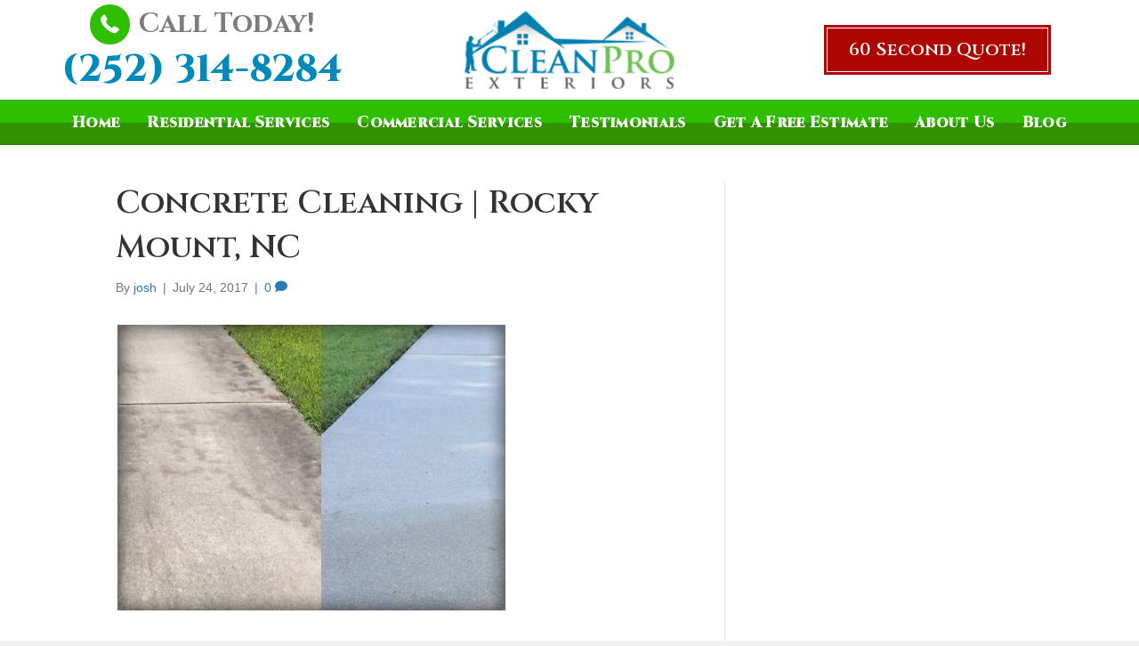

--- FILE ---
content_type: text/html; charset=UTF-8
request_url: https://www.cleanproexteriors.com/2017/07/24/concrete-cleaning-rocky-mount-nc/
body_size: 13011
content:
<!DOCTYPE html>
<html dir="ltr" lang="en-US" prefix="og: https://ogp.me/ns#">
<head>
<meta charset="UTF-8" />
<meta name='viewport' content='width=device-width, initial-scale=1.0' />
<meta http-equiv='X-UA-Compatible' content='IE=edge' />
<link rel="profile" href="https://gmpg.org/xfn/11" />
<title>Concrete Cleaning | Rocky Mount, NC - Clean Pro Exterior</title>

		<!-- All in One SEO 4.9.3 - aioseo.com -->
	<meta name="description" content="If you are looking to improve your curb appeal, Clean Pro Exteriors provides exterior services to make the most of every corner of your property. We provide services for driveway, sidewalk, patio, and pavers. We use top of the line cleaning equipment to remove stains and kill bacteria build-up. We always finish with a preventative" />
	<meta name="robots" content="max-image-preview:large" />
	<meta name="author" content="josh"/>
	<meta name="keywords" content="affordable pressure washing,concrete cleaning,concrete cleaning rocky mount nc,curb appeal,pressure washing,professional pressure washing" />
	<link rel="canonical" href="https://www.cleanproexteriors.com/2017/07/24/concrete-cleaning-rocky-mount-nc/" />
	<meta name="generator" content="All in One SEO (AIOSEO) 4.9.3" />
		<meta property="og:locale" content="en_US" />
		<meta property="og:site_name" content="Clean Pro Exterior |" />
		<meta property="og:type" content="article" />
		<meta property="og:title" content="Concrete Cleaning | Rocky Mount, NC - Clean Pro Exterior" />
		<meta property="og:description" content="If you are looking to improve your curb appeal, Clean Pro Exteriors provides exterior services to make the most of every corner of your property. We provide services for driveway, sidewalk, patio, and pavers. We use top of the line cleaning equipment to remove stains and kill bacteria build-up. We always finish with a preventative" />
		<meta property="og:url" content="https://www.cleanproexteriors.com/2017/07/24/concrete-cleaning-rocky-mount-nc/" />
		<meta property="article:published_time" content="2017-07-24T23:48:21+00:00" />
		<meta property="article:modified_time" content="2017-07-24T23:48:21+00:00" />
		<meta name="twitter:card" content="summary" />
		<meta name="twitter:title" content="Concrete Cleaning | Rocky Mount, NC - Clean Pro Exterior" />
		<meta name="twitter:description" content="If you are looking to improve your curb appeal, Clean Pro Exteriors provides exterior services to make the most of every corner of your property. We provide services for driveway, sidewalk, patio, and pavers. We use top of the line cleaning equipment to remove stains and kill bacteria build-up. We always finish with a preventative" />
		<script type="application/ld+json" class="aioseo-schema">
			{"@context":"https:\/\/schema.org","@graph":[{"@type":"Article","@id":"https:\/\/www.cleanproexteriors.com\/2017\/07\/24\/concrete-cleaning-rocky-mount-nc\/#article","name":"Concrete Cleaning | Rocky Mount, NC - Clean Pro Exterior","headline":"Concrete Cleaning | Rocky Mount, NC","author":{"@id":"https:\/\/www.cleanproexteriors.com\/author\/josh\/#author"},"publisher":{"@id":"https:\/\/www.cleanproexteriors.com\/#organization"},"image":{"@type":"ImageObject","url":"https:\/\/www.cleanproexteriors.com\/wp-content\/uploads\/2016\/05\/port1.jpg","@id":"https:\/\/www.cleanproexteriors.com\/2017\/07\/24\/concrete-cleaning-rocky-mount-nc\/#articleImage","width":440,"height":325,"caption":"Carport before and after"},"datePublished":"2017-07-24T23:48:21+00:00","dateModified":"2017-07-24T23:48:21+00:00","inLanguage":"en-US","mainEntityOfPage":{"@id":"https:\/\/www.cleanproexteriors.com\/2017\/07\/24\/concrete-cleaning-rocky-mount-nc\/#webpage"},"isPartOf":{"@id":"https:\/\/www.cleanproexteriors.com\/2017\/07\/24\/concrete-cleaning-rocky-mount-nc\/#webpage"},"articleSection":"Concrete Cleaning, affordable pressure washing, Concrete cleaning, concrete cleaning rocky mount nc, curb appeal, pressure washing, professional pressure washing"},{"@type":"BreadcrumbList","@id":"https:\/\/www.cleanproexteriors.com\/2017\/07\/24\/concrete-cleaning-rocky-mount-nc\/#breadcrumblist","itemListElement":[{"@type":"ListItem","@id":"https:\/\/www.cleanproexteriors.com#listItem","position":1,"name":"Home","item":"https:\/\/www.cleanproexteriors.com","nextItem":{"@type":"ListItem","@id":"https:\/\/www.cleanproexteriors.com\/category\/concrete-cleaning\/#listItem","name":"Concrete Cleaning"}},{"@type":"ListItem","@id":"https:\/\/www.cleanproexteriors.com\/category\/concrete-cleaning\/#listItem","position":2,"name":"Concrete Cleaning","item":"https:\/\/www.cleanproexteriors.com\/category\/concrete-cleaning\/","nextItem":{"@type":"ListItem","@id":"https:\/\/www.cleanproexteriors.com\/2017\/07\/24\/concrete-cleaning-rocky-mount-nc\/#listItem","name":"Concrete Cleaning | Rocky Mount, NC"},"previousItem":{"@type":"ListItem","@id":"https:\/\/www.cleanproexteriors.com#listItem","name":"Home"}},{"@type":"ListItem","@id":"https:\/\/www.cleanproexteriors.com\/2017\/07\/24\/concrete-cleaning-rocky-mount-nc\/#listItem","position":3,"name":"Concrete Cleaning | Rocky Mount, NC","previousItem":{"@type":"ListItem","@id":"https:\/\/www.cleanproexteriors.com\/category\/concrete-cleaning\/#listItem","name":"Concrete Cleaning"}}]},{"@type":"Organization","@id":"https:\/\/www.cleanproexteriors.com\/#organization","name":"Clean Pro Exterior","url":"https:\/\/www.cleanproexteriors.com\/"},{"@type":"Person","@id":"https:\/\/www.cleanproexteriors.com\/author\/josh\/#author","url":"https:\/\/www.cleanproexteriors.com\/author\/josh\/","name":"josh","image":{"@type":"ImageObject","@id":"https:\/\/www.cleanproexteriors.com\/2017\/07\/24\/concrete-cleaning-rocky-mount-nc\/#authorImage","url":"https:\/\/secure.gravatar.com\/avatar\/12038a8541e69ccd2c7d1c6f691d52f326a87053cb8fd1f8d6ebe4a38362074c?s=96&d=mm&r=g","width":96,"height":96,"caption":"josh"}},{"@type":"WebPage","@id":"https:\/\/www.cleanproexteriors.com\/2017\/07\/24\/concrete-cleaning-rocky-mount-nc\/#webpage","url":"https:\/\/www.cleanproexteriors.com\/2017\/07\/24\/concrete-cleaning-rocky-mount-nc\/","name":"Concrete Cleaning | Rocky Mount, NC - Clean Pro Exterior","description":"If you are looking to improve your curb appeal, Clean Pro Exteriors provides exterior services to make the most of every corner of your property. We provide services for driveway, sidewalk, patio, and pavers. We use top of the line cleaning equipment to remove stains and kill bacteria build-up. We always finish with a preventative","inLanguage":"en-US","isPartOf":{"@id":"https:\/\/www.cleanproexteriors.com\/#website"},"breadcrumb":{"@id":"https:\/\/www.cleanproexteriors.com\/2017\/07\/24\/concrete-cleaning-rocky-mount-nc\/#breadcrumblist"},"author":{"@id":"https:\/\/www.cleanproexteriors.com\/author\/josh\/#author"},"creator":{"@id":"https:\/\/www.cleanproexteriors.com\/author\/josh\/#author"},"datePublished":"2017-07-24T23:48:21+00:00","dateModified":"2017-07-24T23:48:21+00:00"},{"@type":"WebSite","@id":"https:\/\/www.cleanproexteriors.com\/#website","url":"https:\/\/www.cleanproexteriors.com\/","name":"Clean Pro Exterior","inLanguage":"en-US","publisher":{"@id":"https:\/\/www.cleanproexteriors.com\/#organization"}}]}
		</script>
		<!-- All in One SEO -->

<link rel='dns-prefetch' href='//cdnjs.cloudflare.com' />
<link rel='dns-prefetch' href='//fonts.googleapis.com' />
<link href='https://fonts.gstatic.com' crossorigin rel='preconnect' />
<link rel="alternate" type="application/rss+xml" title="Clean Pro Exterior &raquo; Feed" href="https://www.cleanproexteriors.com/feed/" />
<link rel="alternate" type="application/rss+xml" title="Clean Pro Exterior &raquo; Comments Feed" href="https://www.cleanproexteriors.com/comments/feed/" />
<link rel="alternate" type="application/rss+xml" title="Clean Pro Exterior &raquo; Concrete Cleaning | Rocky Mount, NC Comments Feed" href="https://www.cleanproexteriors.com/2017/07/24/concrete-cleaning-rocky-mount-nc/feed/" />
<link rel="alternate" title="oEmbed (JSON)" type="application/json+oembed" href="https://www.cleanproexteriors.com/wp-json/oembed/1.0/embed?url=https%3A%2F%2Fwww.cleanproexteriors.com%2F2017%2F07%2F24%2Fconcrete-cleaning-rocky-mount-nc%2F" />
<link rel="alternate" title="oEmbed (XML)" type="text/xml+oembed" href="https://www.cleanproexteriors.com/wp-json/oembed/1.0/embed?url=https%3A%2F%2Fwww.cleanproexteriors.com%2F2017%2F07%2F24%2Fconcrete-cleaning-rocky-mount-nc%2F&#038;format=xml" />
<link rel="preload" href="https://cdnjs.cloudflare.com/ajax/libs/foundicons/3.0.0/foundation-icons.woff" as="font" type="font/woff2" crossorigin="anonymous">
<link rel="preload" href="https://www.cleanproexteriors.com/wp-content/plugins/bb-plugin/fonts/fontawesome/5.15.4/webfonts/fa-solid-900.woff2" as="font" type="font/woff2" crossorigin="anonymous">
<link rel="preload" href="https://www.cleanproexteriors.com/wp-content/plugins/bb-plugin/fonts/fontawesome/5.15.4/webfonts/fa-regular-400.woff2" as="font" type="font/woff2" crossorigin="anonymous">
<link rel="preload" href="https://www.cleanproexteriors.com/wp-content/plugins/bb-plugin/fonts/fontawesome/5.15.4/webfonts/fa-brands-400.woff2" as="font" type="font/woff2" crossorigin="anonymous">
<style id='wp-img-auto-sizes-contain-inline-css'>
img:is([sizes=auto i],[sizes^="auto," i]){contain-intrinsic-size:3000px 1500px}
/*# sourceURL=wp-img-auto-sizes-contain-inline-css */
</style>
<link rel='stylesheet' id='formidable-css' href='https://www.cleanproexteriors.com/wp-content/plugins/formidable/css/formidableforms.css?ver=121553' media='all' />
<style id='wp-emoji-styles-inline-css'>

	img.wp-smiley, img.emoji {
		display: inline !important;
		border: none !important;
		box-shadow: none !important;
		height: 1em !important;
		width: 1em !important;
		margin: 0 0.07em !important;
		vertical-align: -0.1em !important;
		background: none !important;
		padding: 0 !important;
	}
/*# sourceURL=wp-emoji-styles-inline-css */
</style>
<style id='wp-block-library-inline-css'>
:root{--wp-block-synced-color:#7a00df;--wp-block-synced-color--rgb:122,0,223;--wp-bound-block-color:var(--wp-block-synced-color);--wp-editor-canvas-background:#ddd;--wp-admin-theme-color:#007cba;--wp-admin-theme-color--rgb:0,124,186;--wp-admin-theme-color-darker-10:#006ba1;--wp-admin-theme-color-darker-10--rgb:0,107,160.5;--wp-admin-theme-color-darker-20:#005a87;--wp-admin-theme-color-darker-20--rgb:0,90,135;--wp-admin-border-width-focus:2px}@media (min-resolution:192dpi){:root{--wp-admin-border-width-focus:1.5px}}.wp-element-button{cursor:pointer}:root .has-very-light-gray-background-color{background-color:#eee}:root .has-very-dark-gray-background-color{background-color:#313131}:root .has-very-light-gray-color{color:#eee}:root .has-very-dark-gray-color{color:#313131}:root .has-vivid-green-cyan-to-vivid-cyan-blue-gradient-background{background:linear-gradient(135deg,#00d084,#0693e3)}:root .has-purple-crush-gradient-background{background:linear-gradient(135deg,#34e2e4,#4721fb 50%,#ab1dfe)}:root .has-hazy-dawn-gradient-background{background:linear-gradient(135deg,#faaca8,#dad0ec)}:root .has-subdued-olive-gradient-background{background:linear-gradient(135deg,#fafae1,#67a671)}:root .has-atomic-cream-gradient-background{background:linear-gradient(135deg,#fdd79a,#004a59)}:root .has-nightshade-gradient-background{background:linear-gradient(135deg,#330968,#31cdcf)}:root .has-midnight-gradient-background{background:linear-gradient(135deg,#020381,#2874fc)}:root{--wp--preset--font-size--normal:16px;--wp--preset--font-size--huge:42px}.has-regular-font-size{font-size:1em}.has-larger-font-size{font-size:2.625em}.has-normal-font-size{font-size:var(--wp--preset--font-size--normal)}.has-huge-font-size{font-size:var(--wp--preset--font-size--huge)}.has-text-align-center{text-align:center}.has-text-align-left{text-align:left}.has-text-align-right{text-align:right}.has-fit-text{white-space:nowrap!important}#end-resizable-editor-section{display:none}.aligncenter{clear:both}.items-justified-left{justify-content:flex-start}.items-justified-center{justify-content:center}.items-justified-right{justify-content:flex-end}.items-justified-space-between{justify-content:space-between}.screen-reader-text{border:0;clip-path:inset(50%);height:1px;margin:-1px;overflow:hidden;padding:0;position:absolute;width:1px;word-wrap:normal!important}.screen-reader-text:focus{background-color:#ddd;clip-path:none;color:#444;display:block;font-size:1em;height:auto;left:5px;line-height:normal;padding:15px 23px 14px;text-decoration:none;top:5px;width:auto;z-index:100000}html :where(.has-border-color){border-style:solid}html :where([style*=border-top-color]){border-top-style:solid}html :where([style*=border-right-color]){border-right-style:solid}html :where([style*=border-bottom-color]){border-bottom-style:solid}html :where([style*=border-left-color]){border-left-style:solid}html :where([style*=border-width]){border-style:solid}html :where([style*=border-top-width]){border-top-style:solid}html :where([style*=border-right-width]){border-right-style:solid}html :where([style*=border-bottom-width]){border-bottom-style:solid}html :where([style*=border-left-width]){border-left-style:solid}html :where(img[class*=wp-image-]){height:auto;max-width:100%}:where(figure){margin:0 0 1em}html :where(.is-position-sticky){--wp-admin--admin-bar--position-offset:var(--wp-admin--admin-bar--height,0px)}@media screen and (max-width:600px){html :where(.is-position-sticky){--wp-admin--admin-bar--position-offset:0px}}

/*# sourceURL=wp-block-library-inline-css */
</style><style id='global-styles-inline-css'>
:root{--wp--preset--aspect-ratio--square: 1;--wp--preset--aspect-ratio--4-3: 4/3;--wp--preset--aspect-ratio--3-4: 3/4;--wp--preset--aspect-ratio--3-2: 3/2;--wp--preset--aspect-ratio--2-3: 2/3;--wp--preset--aspect-ratio--16-9: 16/9;--wp--preset--aspect-ratio--9-16: 9/16;--wp--preset--color--black: #000000;--wp--preset--color--cyan-bluish-gray: #abb8c3;--wp--preset--color--white: #ffffff;--wp--preset--color--pale-pink: #f78da7;--wp--preset--color--vivid-red: #cf2e2e;--wp--preset--color--luminous-vivid-orange: #ff6900;--wp--preset--color--luminous-vivid-amber: #fcb900;--wp--preset--color--light-green-cyan: #7bdcb5;--wp--preset--color--vivid-green-cyan: #00d084;--wp--preset--color--pale-cyan-blue: #8ed1fc;--wp--preset--color--vivid-cyan-blue: #0693e3;--wp--preset--color--vivid-purple: #9b51e0;--wp--preset--color--fl-heading-text: #333333;--wp--preset--color--fl-body-bg: #f2f2f2;--wp--preset--color--fl-body-text: #757575;--wp--preset--color--fl-accent: #2b7bb9;--wp--preset--color--fl-accent-hover: #2b7bb9;--wp--preset--color--fl-topbar-bg: #ffffff;--wp--preset--color--fl-topbar-text: #000000;--wp--preset--color--fl-topbar-link: #428bca;--wp--preset--color--fl-topbar-hover: #428bca;--wp--preset--color--fl-header-bg: #ffffff;--wp--preset--color--fl-header-text: #000000;--wp--preset--color--fl-header-link: #428bca;--wp--preset--color--fl-header-hover: #428bca;--wp--preset--color--fl-nav-bg: #ffffff;--wp--preset--color--fl-nav-link: #428bca;--wp--preset--color--fl-nav-hover: #428bca;--wp--preset--color--fl-content-bg: #ffffff;--wp--preset--color--fl-footer-widgets-bg: #ffffff;--wp--preset--color--fl-footer-widgets-text: #000000;--wp--preset--color--fl-footer-widgets-link: #428bca;--wp--preset--color--fl-footer-widgets-hover: #428bca;--wp--preset--color--fl-footer-bg: #ffffff;--wp--preset--color--fl-footer-text: #000000;--wp--preset--color--fl-footer-link: #428bca;--wp--preset--color--fl-footer-hover: #428bca;--wp--preset--gradient--vivid-cyan-blue-to-vivid-purple: linear-gradient(135deg,rgb(6,147,227) 0%,rgb(155,81,224) 100%);--wp--preset--gradient--light-green-cyan-to-vivid-green-cyan: linear-gradient(135deg,rgb(122,220,180) 0%,rgb(0,208,130) 100%);--wp--preset--gradient--luminous-vivid-amber-to-luminous-vivid-orange: linear-gradient(135deg,rgb(252,185,0) 0%,rgb(255,105,0) 100%);--wp--preset--gradient--luminous-vivid-orange-to-vivid-red: linear-gradient(135deg,rgb(255,105,0) 0%,rgb(207,46,46) 100%);--wp--preset--gradient--very-light-gray-to-cyan-bluish-gray: linear-gradient(135deg,rgb(238,238,238) 0%,rgb(169,184,195) 100%);--wp--preset--gradient--cool-to-warm-spectrum: linear-gradient(135deg,rgb(74,234,220) 0%,rgb(151,120,209) 20%,rgb(207,42,186) 40%,rgb(238,44,130) 60%,rgb(251,105,98) 80%,rgb(254,248,76) 100%);--wp--preset--gradient--blush-light-purple: linear-gradient(135deg,rgb(255,206,236) 0%,rgb(152,150,240) 100%);--wp--preset--gradient--blush-bordeaux: linear-gradient(135deg,rgb(254,205,165) 0%,rgb(254,45,45) 50%,rgb(107,0,62) 100%);--wp--preset--gradient--luminous-dusk: linear-gradient(135deg,rgb(255,203,112) 0%,rgb(199,81,192) 50%,rgb(65,88,208) 100%);--wp--preset--gradient--pale-ocean: linear-gradient(135deg,rgb(255,245,203) 0%,rgb(182,227,212) 50%,rgb(51,167,181) 100%);--wp--preset--gradient--electric-grass: linear-gradient(135deg,rgb(202,248,128) 0%,rgb(113,206,126) 100%);--wp--preset--gradient--midnight: linear-gradient(135deg,rgb(2,3,129) 0%,rgb(40,116,252) 100%);--wp--preset--font-size--small: 13px;--wp--preset--font-size--medium: 20px;--wp--preset--font-size--large: 36px;--wp--preset--font-size--x-large: 42px;--wp--preset--spacing--20: 0.44rem;--wp--preset--spacing--30: 0.67rem;--wp--preset--spacing--40: 1rem;--wp--preset--spacing--50: 1.5rem;--wp--preset--spacing--60: 2.25rem;--wp--preset--spacing--70: 3.38rem;--wp--preset--spacing--80: 5.06rem;--wp--preset--shadow--natural: 6px 6px 9px rgba(0, 0, 0, 0.2);--wp--preset--shadow--deep: 12px 12px 50px rgba(0, 0, 0, 0.4);--wp--preset--shadow--sharp: 6px 6px 0px rgba(0, 0, 0, 0.2);--wp--preset--shadow--outlined: 6px 6px 0px -3px rgb(255, 255, 255), 6px 6px rgb(0, 0, 0);--wp--preset--shadow--crisp: 6px 6px 0px rgb(0, 0, 0);}:where(.is-layout-flex){gap: 0.5em;}:where(.is-layout-grid){gap: 0.5em;}body .is-layout-flex{display: flex;}.is-layout-flex{flex-wrap: wrap;align-items: center;}.is-layout-flex > :is(*, div){margin: 0;}body .is-layout-grid{display: grid;}.is-layout-grid > :is(*, div){margin: 0;}:where(.wp-block-columns.is-layout-flex){gap: 2em;}:where(.wp-block-columns.is-layout-grid){gap: 2em;}:where(.wp-block-post-template.is-layout-flex){gap: 1.25em;}:where(.wp-block-post-template.is-layout-grid){gap: 1.25em;}.has-black-color{color: var(--wp--preset--color--black) !important;}.has-cyan-bluish-gray-color{color: var(--wp--preset--color--cyan-bluish-gray) !important;}.has-white-color{color: var(--wp--preset--color--white) !important;}.has-pale-pink-color{color: var(--wp--preset--color--pale-pink) !important;}.has-vivid-red-color{color: var(--wp--preset--color--vivid-red) !important;}.has-luminous-vivid-orange-color{color: var(--wp--preset--color--luminous-vivid-orange) !important;}.has-luminous-vivid-amber-color{color: var(--wp--preset--color--luminous-vivid-amber) !important;}.has-light-green-cyan-color{color: var(--wp--preset--color--light-green-cyan) !important;}.has-vivid-green-cyan-color{color: var(--wp--preset--color--vivid-green-cyan) !important;}.has-pale-cyan-blue-color{color: var(--wp--preset--color--pale-cyan-blue) !important;}.has-vivid-cyan-blue-color{color: var(--wp--preset--color--vivid-cyan-blue) !important;}.has-vivid-purple-color{color: var(--wp--preset--color--vivid-purple) !important;}.has-black-background-color{background-color: var(--wp--preset--color--black) !important;}.has-cyan-bluish-gray-background-color{background-color: var(--wp--preset--color--cyan-bluish-gray) !important;}.has-white-background-color{background-color: var(--wp--preset--color--white) !important;}.has-pale-pink-background-color{background-color: var(--wp--preset--color--pale-pink) !important;}.has-vivid-red-background-color{background-color: var(--wp--preset--color--vivid-red) !important;}.has-luminous-vivid-orange-background-color{background-color: var(--wp--preset--color--luminous-vivid-orange) !important;}.has-luminous-vivid-amber-background-color{background-color: var(--wp--preset--color--luminous-vivid-amber) !important;}.has-light-green-cyan-background-color{background-color: var(--wp--preset--color--light-green-cyan) !important;}.has-vivid-green-cyan-background-color{background-color: var(--wp--preset--color--vivid-green-cyan) !important;}.has-pale-cyan-blue-background-color{background-color: var(--wp--preset--color--pale-cyan-blue) !important;}.has-vivid-cyan-blue-background-color{background-color: var(--wp--preset--color--vivid-cyan-blue) !important;}.has-vivid-purple-background-color{background-color: var(--wp--preset--color--vivid-purple) !important;}.has-black-border-color{border-color: var(--wp--preset--color--black) !important;}.has-cyan-bluish-gray-border-color{border-color: var(--wp--preset--color--cyan-bluish-gray) !important;}.has-white-border-color{border-color: var(--wp--preset--color--white) !important;}.has-pale-pink-border-color{border-color: var(--wp--preset--color--pale-pink) !important;}.has-vivid-red-border-color{border-color: var(--wp--preset--color--vivid-red) !important;}.has-luminous-vivid-orange-border-color{border-color: var(--wp--preset--color--luminous-vivid-orange) !important;}.has-luminous-vivid-amber-border-color{border-color: var(--wp--preset--color--luminous-vivid-amber) !important;}.has-light-green-cyan-border-color{border-color: var(--wp--preset--color--light-green-cyan) !important;}.has-vivid-green-cyan-border-color{border-color: var(--wp--preset--color--vivid-green-cyan) !important;}.has-pale-cyan-blue-border-color{border-color: var(--wp--preset--color--pale-cyan-blue) !important;}.has-vivid-cyan-blue-border-color{border-color: var(--wp--preset--color--vivid-cyan-blue) !important;}.has-vivid-purple-border-color{border-color: var(--wp--preset--color--vivid-purple) !important;}.has-vivid-cyan-blue-to-vivid-purple-gradient-background{background: var(--wp--preset--gradient--vivid-cyan-blue-to-vivid-purple) !important;}.has-light-green-cyan-to-vivid-green-cyan-gradient-background{background: var(--wp--preset--gradient--light-green-cyan-to-vivid-green-cyan) !important;}.has-luminous-vivid-amber-to-luminous-vivid-orange-gradient-background{background: var(--wp--preset--gradient--luminous-vivid-amber-to-luminous-vivid-orange) !important;}.has-luminous-vivid-orange-to-vivid-red-gradient-background{background: var(--wp--preset--gradient--luminous-vivid-orange-to-vivid-red) !important;}.has-very-light-gray-to-cyan-bluish-gray-gradient-background{background: var(--wp--preset--gradient--very-light-gray-to-cyan-bluish-gray) !important;}.has-cool-to-warm-spectrum-gradient-background{background: var(--wp--preset--gradient--cool-to-warm-spectrum) !important;}.has-blush-light-purple-gradient-background{background: var(--wp--preset--gradient--blush-light-purple) !important;}.has-blush-bordeaux-gradient-background{background: var(--wp--preset--gradient--blush-bordeaux) !important;}.has-luminous-dusk-gradient-background{background: var(--wp--preset--gradient--luminous-dusk) !important;}.has-pale-ocean-gradient-background{background: var(--wp--preset--gradient--pale-ocean) !important;}.has-electric-grass-gradient-background{background: var(--wp--preset--gradient--electric-grass) !important;}.has-midnight-gradient-background{background: var(--wp--preset--gradient--midnight) !important;}.has-small-font-size{font-size: var(--wp--preset--font-size--small) !important;}.has-medium-font-size{font-size: var(--wp--preset--font-size--medium) !important;}.has-large-font-size{font-size: var(--wp--preset--font-size--large) !important;}.has-x-large-font-size{font-size: var(--wp--preset--font-size--x-large) !important;}
/*# sourceURL=global-styles-inline-css */
</style>

<style id='classic-theme-styles-inline-css'>
/*! This file is auto-generated */
.wp-block-button__link{color:#fff;background-color:#32373c;border-radius:9999px;box-shadow:none;text-decoration:none;padding:calc(.667em + 2px) calc(1.333em + 2px);font-size:1.125em}.wp-block-file__button{background:#32373c;color:#fff;text-decoration:none}
/*# sourceURL=/wp-includes/css/classic-themes.min.css */
</style>
<link rel='stylesheet' id='font-awesome-5-css' href='https://www.cleanproexteriors.com/wp-content/plugins/bb-plugin/fonts/fontawesome/5.15.4/css/all.min.css?ver=2.10.0.5' media='all' />
<link rel='stylesheet' id='foundation-icons-css' href='https://cdnjs.cloudflare.com/ajax/libs/foundicons/3.0.0/foundation-icons.css?ver=2.10.0.5' media='all' />
<link rel='stylesheet' id='ultimate-icons-css' href='https://www.cleanproexteriors.com/wp-content/uploads/bb-plugin/icons/ultimate-icons/style.css?ver=2.10.0.5' media='all' />
<link rel='stylesheet' id='jquery-swiper-css' href='https://www.cleanproexteriors.com/wp-content/plugins/bbpowerpack/assets/css/swiper.min.css?ver=8.4.7' media='all' />
<link rel='stylesheet' id='fl-builder-layout-bundle-f2d6aac22f68908bc8a259a18f5f336a-css' href='https://www.cleanproexteriors.com/wp-content/uploads/bb-plugin/cache/f2d6aac22f68908bc8a259a18f5f336a-layout-bundle.css?ver=2.10.0.5-1.5.2.1' media='all' />
<link rel='stylesheet' id='jquery-magnificpopup-css' href='https://www.cleanproexteriors.com/wp-content/plugins/bb-plugin/css/jquery.magnificpopup.min.css?ver=2.10.0.5' media='all' />
<link rel='stylesheet' id='base-css' href='https://www.cleanproexteriors.com/wp-content/themes/bb-theme/css/base.min.css?ver=1.7.19.1' media='all' />
<link rel='stylesheet' id='fl-automator-skin-css' href='https://www.cleanproexteriors.com/wp-content/uploads/bb-theme/skin-6942ecdaf166c.css?ver=1.7.19.1' media='all' />
<link rel='stylesheet' id='fl-child-theme-css' href='https://www.cleanproexteriors.com/wp-content/themes/bb-theme-child/style.css?ver=6.9' media='all' />
<link rel='stylesheet' id='pp-animate-css' href='https://www.cleanproexteriors.com/wp-content/plugins/bbpowerpack/assets/css/animate.min.css?ver=3.5.1' media='all' />
<link rel='stylesheet' id='fl-builder-google-fonts-bb19d1eb58bcddaab74b83d888f75dc1-css' href='//fonts.googleapis.com/css?family=Cinzel%3A800%2C600%2C900%2C700&#038;ver=6.9' media='all' />
<script src="https://www.cleanproexteriors.com/wp-includes/js/jquery/jquery.min.js?ver=3.7.1" id="jquery-core-js"></script>
<script src="https://www.cleanproexteriors.com/wp-includes/js/jquery/jquery-migrate.min.js?ver=3.4.1" id="jquery-migrate-js"></script>
<link rel="https://api.w.org/" href="https://www.cleanproexteriors.com/wp-json/" /><link rel="alternate" title="JSON" type="application/json" href="https://www.cleanproexteriors.com/wp-json/wp/v2/posts/1535" /><link rel="EditURI" type="application/rsd+xml" title="RSD" href="https://www.cleanproexteriors.com/xmlrpc.php?rsd" />
<meta name="generator" content="WordPress 6.9" />
<link rel='shortlink' href='https://www.cleanproexteriors.com/?p=1535' />
		<script>
			var bb_powerpack = {
				version: '2.40.10',
				getAjaxUrl: function() { return atob( 'aHR0cHM6Ly93d3cuY2xlYW5wcm9leHRlcmlvcnMuY29tL3dwLWFkbWluL2FkbWluLWFqYXgucGhw' ); },
				callback: function() {},
				mapMarkerData: {},
				post_id: '1535',
				search_term: '',
				current_page: 'https://www.cleanproexteriors.com/2017/07/24/concrete-cleaning-rocky-mount-nc/',
				conditionals: {
					is_front_page: false,
					is_home: false,
					is_archive: false,
					current_post_type: '',
					is_tax: false,
										is_author: false,
					current_author: false,
					is_search: false,
									}
			};
		</script>
		<script>document.documentElement.className += " js";</script>
</head>
<body class="wp-singular post-template-default single single-post postid-1535 single-format-standard wp-theme-bb-theme wp-child-theme-bb-theme-child fl-builder-2-10-0-5 fl-themer-1-5-2-1 fl-theme-1-7-19-1 fl-no-js fl-theme-builder-header fl-theme-builder-header-header fl-theme-builder-footer fl-theme-builder-footer-footer fl-framework-base fl-preset-default fl-full-width fl-has-sidebar fl-search-active" itemscope="itemscope" itemtype="https://schema.org/WebPage">
<a aria-label="Skip to content" class="fl-screen-reader-text" href="#fl-main-content">Skip to content</a><div class="fl-page">
	<header class="fl-builder-content fl-builder-content-2182 fl-builder-global-templates-locked" data-post-id="2182" data-type="header" data-sticky="0" data-sticky-on="" data-sticky-breakpoint="medium" data-shrink="0" data-overlay="0" data-overlay-bg="transparent" data-shrink-image-height="50px" role="banner" itemscope="itemscope" itemtype="http://schema.org/WPHeader"><div class="fl-row fl-row-full-width fl-row-bg-color fl-node-vp0c63tkzrgo fl-row-default-height fl-row-align-center" data-node="vp0c63tkzrgo">
	<div class="fl-row-content-wrap">
		<div class="uabb-row-separator uabb-top-row-separator" >
</div>
						<div class="fl-row-content fl-row-fixed-width fl-node-content">
		
<div class="fl-col-group fl-node-j62ktn3d9w5s fl-col-group-equal-height fl-col-group-align-center" data-node="j62ktn3d9w5s">
			<div class="fl-col fl-node-dovzclw2ga7t fl-col-bg-color fl-col-small fl-col-has-cols" data-node="dovzclw2ga7t">
	<div class="fl-col-content fl-node-content">
<div class="fl-col-group fl-node-akowlmei8x4h fl-col-group-nested" data-node="akowlmei8x4h">
			<div class="fl-col fl-node-yme0qwhsourb fl-col-bg-color" data-node="yme0qwhsourb">
	<div class="fl-col-content fl-node-content"><div class="fl-module fl-module-list-icon fl-node-1uny83v9pxm7" data-node="1uny83v9pxm7">
	<div class="fl-module-content fl-node-content">
		
<div class="uabb-module-content uabb-list-icon">
		<div class="uabb-list-icon-wrap">
			<div class="uabb-callout-outter"><div class="uabb-module-content uabb-imgicon-wrap">				<span class="uabb-icon-wrap">
			<span class="uabb-icon">
			<i class="fi-telephone" aria-hidden="true"></i>
			</span>
		</span>
	
		</div></div><!-- Inline Block Space Fix
		--><div class="uabb-list-icon-text">
									<h3 class="uabb-list-icon-text-heading">Call Today!</h3>
							</div>
		</div>
	</div>
	</div>
</div>
</div>
</div>
	</div>

<div class="fl-col-group fl-node-ai940vgowhy1 fl-col-group-nested" data-node="ai940vgowhy1">
			<div class="fl-col fl-node-xpg62c7ai9ku fl-col-bg-color" data-node="xpg62c7ai9ku">
	<div class="fl-col-content fl-node-content"><div class="fl-module fl-module-heading fl-node-oz6e47rdj0ck" data-node="oz6e47rdj0ck">
	<div class="fl-module-content fl-node-content">
		<h2 class="fl-heading">
		<span class="fl-heading-text">(252) 314-8284</span>
	</h2>
	</div>
</div>
</div>
</div>
	</div>
</div>
</div>
			<div class="fl-col fl-node-sb6ucthkr5v1 fl-col-bg-color fl-col-small" data-node="sb6ucthkr5v1">
	<div class="fl-col-content fl-node-content"><div class="fl-module fl-module-photo fl-node-nkuog6mfzv43" data-node="nkuog6mfzv43">
	<div class="fl-module-content fl-node-content">
		<div role="figure" class="fl-photo fl-photo-align-center" itemscope itemtype="https://schema.org/ImageObject">
	<div class="fl-photo-content fl-photo-img-png">
				<a href="https://www.cleanproexteriors.com/" target="_self" itemprop="url">
				<img loading="lazy" decoding="async" class="fl-photo-img wp-image-55 size-full" src="https://www.cleanproexteriors.com/wp-content/uploads/2016/05/btm_logo.png" alt="Clean Pro Exteriors Logo" height="100" width="232" title="btm_logo"  data-no-lazy="1" itemprop="image" />
				</a>
					</div>
	</div>
	</div>
</div>
</div>
</div>
			<div class="fl-col fl-node-hbl9u7xg648c fl-col-bg-color fl-col-small" data-node="hbl9u7xg648c">
	<div class="fl-col-content fl-node-content"><div class="fl-module fl-module-uabb-button fl-node-2gtdup5sowfm" data-node="2gtdup5sowfm">
	<div class="fl-module-content fl-node-content">
		
<div class="uabb-module-content uabb-button-wrap uabb-creative-button-wrap uabb-button-width-auto uabb-creative-button-width-auto uabb-button-center uabb-creative-button-center uabb-button-reponsive-center uabb-creative-button-reponsive-center">
			<a href="https://www.cleanproexteriors.com/get-a-free-estimate/" title="60 Second Quote!" target="_self"  class="uabb-button ast-button uabb-creative-button uabb-creative-default-btn   "  role="button" aria-label="60 Second Quote!">
							<span class="uabb-button-text uabb-creative-button-text">60 Second Quote!</span>
							
						
		</a>
	</div>




	</div>
</div>
</div>
</div>
	</div>
		</div>
	</div>
</div>
<div class="fl-row fl-row-full-width fl-row-bg-gradient fl-node-cpyrbj2eiva9 fl-row-default-height fl-row-align-center" data-node="cpyrbj2eiva9">
	<div class="fl-row-content-wrap">
		<div class="uabb-row-separator uabb-top-row-separator" >
</div>
						<div class="fl-row-content fl-row-fixed-width fl-node-content">
		
<div class="fl-col-group fl-node-75iwmh0xg6bv" data-node="75iwmh0xg6bv">
			<div class="fl-col fl-node-ewbrjx40l3md fl-col-bg-color" data-node="ewbrjx40l3md">
	<div class="fl-col-content fl-node-content"><div class="fl-module fl-module-uabb-advanced-menu fl-node-ux5oza2i4bt8" data-node="ux5oza2i4bt8">
	<div class="fl-module-content fl-node-content">
			<div class="uabb-creative-menu
	 uabb-creative-menu-accordion-collapse	uabb-menu-default">
		<div class="uabb-creative-menu-mobile-toggle-container"><div class="uabb-creative-menu-mobile-toggle text" tabindex="0"><span class="uabb-creative-menu-mobile-toggle-label">Navigate To...</span></div></div>			<div class="uabb-clear"></div>
					<ul id="menu-top-navigation" class="menu uabb-creative-menu-horizontal uabb-toggle-none"><li id="menu-item-33" class="menu-item menu-item-type-post_type menu-item-object-page menu-item-home uabb-creative-menu uabb-cm-style"><a href="https://www.cleanproexteriors.com/"><span class="menu-item-text">Home</span></a></li>
<li id="menu-item-1327" class="menu-item menu-item-type-custom menu-item-object-custom menu-item-has-children uabb-has-submenu uabb-creative-menu uabb-cm-style" aria-haspopup="true"><div class="uabb-has-submenu-container"><a href="#"><span class="menu-item-text">Residential Services<span class="uabb-menu-toggle"></span></span></a></div>
<ul class="sub-menu">
	<li id="menu-item-1330" class="menu-item menu-item-type-post_type menu-item-object-page uabb-creative-menu uabb-cm-style"><a href="https://www.cleanproexteriors.com/soft-wash-house-washing/"><span class="menu-item-text">House Washing</span></a></li>
	<li id="menu-item-1331" class="menu-item menu-item-type-post_type menu-item-object-page uabb-creative-menu uabb-cm-style"><a href="https://www.cleanproexteriors.com/roof-cleaning/"><span class="menu-item-text">Roof Cleaning</span></a></li>
	<li id="menu-item-1332" class="menu-item menu-item-type-post_type menu-item-object-page uabb-creative-menu uabb-cm-style"><a href="https://www.cleanproexteriors.com/cedar-shake-roof-cleaning/"><span class="menu-item-text">Cedar Roof Cleaning</span></a></li>
	<li id="menu-item-1329" class="menu-item menu-item-type-post_type menu-item-object-page uabb-creative-menu uabb-cm-style"><a href="https://www.cleanproexteriors.com/deck-restoration/"><span class="menu-item-text">Deck Restoration</span></a></li>
	<li id="menu-item-1328" class="menu-item menu-item-type-post_type menu-item-object-page uabb-creative-menu uabb-cm-style"><a href="https://www.cleanproexteriors.com/concrete-cleaning/"><span class="menu-item-text">Concrete Cleaning</span></a></li>
</ul>
</li>
<li id="menu-item-1334" class="menu-item menu-item-type-post_type menu-item-object-page uabb-creative-menu uabb-cm-style"><a href="https://www.cleanproexteriors.com/commercial-services/"><span class="menu-item-text">Commercial Services</span></a></li>
<li id="menu-item-29" class="menu-item menu-item-type-post_type menu-item-object-page uabb-creative-menu uabb-cm-style"><a href="https://www.cleanproexteriors.com/testimonials/"><span class="menu-item-text">Testimonials</span></a></li>
<li id="menu-item-1333" class="menu-item menu-item-type-post_type menu-item-object-page uabb-creative-menu uabb-cm-style"><a href="https://www.cleanproexteriors.com/get-a-free-estimate/"><span class="menu-item-text">Get A Free Estimate</span></a></li>
<li id="menu-item-1335" class="menu-item menu-item-type-post_type menu-item-object-page uabb-creative-menu uabb-cm-style"><a href="https://www.cleanproexteriors.com/about-us/"><span class="menu-item-text">About Us</span></a></li>
<li id="menu-item-25" class="menu-item menu-item-type-post_type menu-item-object-page uabb-creative-menu uabb-cm-style"><a href="https://www.cleanproexteriors.com/blog/"><span class="menu-item-text">Blog</span></a></li>
</ul>	</div>

		</div>
</div>
</div>
</div>
	</div>
		</div>
	</div>
</div>
</header><div class="uabb-js-breakpoint" style="display: none;"></div>	<div id="fl-main-content" class="fl-page-content" itemprop="mainContentOfPage" role="main">

		
<div class="container">
	<div class="row">

		
		<div class="fl-content fl-content-left col-md-8">
			<article class="fl-post post-1535 post type-post status-publish format-standard hentry category-concrete-cleaning tag-affordable-pressure-washing tag-concrete-cleaning tag-concrete-cleaning-rocky-mount-nc tag-curb-appeal tag-pressure-washing tag-professional-pressure-washing" id="fl-post-1535" itemscope itemtype="https://schema.org/BlogPosting">

	
	<header class="fl-post-header">
		<h1 class="fl-post-title" itemprop="headline">
			Concrete Cleaning | Rocky Mount, NC					</h1>
		<div class="fl-post-meta fl-post-meta-top"><span class="fl-post-author">By <a href="https://www.cleanproexteriors.com/author/josh/"><span>josh</span></a></span><span class="fl-sep"> | </span><span class="fl-post-date">July 24, 2017</span><span class="fl-sep"> | </span><span class="fl-comments-popup-link"><a href="https://www.cleanproexteriors.com/2017/07/24/concrete-cleaning-rocky-mount-nc/#respond" tabindex="-1" aria-hidden="true"><span aria-label="Comments: 0">0 <i aria-hidden="true" class="fas fa-comment"></i></span></a></span></div><meta itemscope itemprop="mainEntityOfPage" itemtype="https://schema.org/WebPage" itemid="https://www.cleanproexteriors.com/2017/07/24/concrete-cleaning-rocky-mount-nc/" content="Concrete Cleaning | Rocky Mount, NC" /><meta itemprop="datePublished" content="2017-07-24" /><meta itemprop="dateModified" content="2017-07-24" /><div itemprop="publisher" itemscope itemtype="https://schema.org/Organization"><meta itemprop="name" content="Clean Pro Exterior"></div><div itemscope itemprop="author" itemtype="https://schema.org/Person"><meta itemprop="url" content="https://www.cleanproexteriors.com/author/josh/" /><meta itemprop="name" content="josh" /></div><div itemprop="interactionStatistic" itemscope itemtype="https://schema.org/InteractionCounter"><meta itemprop="interactionType" content="https://schema.org/CommentAction" /><meta itemprop="userInteractionCount" content="0" /></div>	</header><!-- .fl-post-header -->

	
	
	<div class="fl-post-content clearfix" itemprop="text">
		<p><img fetchpriority="high" decoding="async" class="alignnone size-full wp-image-59" src="https://www.cleanproexteriors.com/wp-content/uploads/2016/05/port1.jpg" alt="Carport before and after" width="440" height="325" srcset="https://www.cleanproexteriors.com/wp-content/uploads/2016/05/port1.jpg 440w, https://www.cleanproexteriors.com/wp-content/uploads/2016/05/port1-300x222.jpg 300w" sizes="(max-width: 440px) 100vw, 440px" /></p>
<p>If you are looking to improve your curb appeal, Clean Pro Exteriors provides exterior services to make the most of every corner of your property.</p>
<p>We provide services for driveway, sidewalk, patio, and pavers. We use top of the line cleaning equipment to remove stains and kill bacteria build-up. We always finish with a preventative mold spray to deliver an even finish and prevent regrowth.</p>
<p>You&#8217;ll always gets environmentally safe, top quality cleaners, and cutting edge technology for your property.</p>
<p>Clean Pro Exteriors ensures that your home is at its best in every aspect: quality, curb appeal, and long-term results are all a certainty when you choose our team for your residential services.</p>
<p>Contact us for a free estimate!</p>
<p>Clean Pro Exteriors<br />
Rocky Mount, NC<br />
Concrete Cleaning</p>
	</div><!-- .fl-post-content -->

	
	<div class="fl-post-meta fl-post-meta-bottom"><div class="fl-post-cats-tags">Posted in <a href="https://www.cleanproexteriors.com/category/concrete-cleaning/" rel="category tag">Concrete Cleaning</a> and tagged <a href="https://www.cleanproexteriors.com/tag/affordable-pressure-washing/" rel="tag">affordable pressure washing</a>, <a href="https://www.cleanproexteriors.com/tag/concrete-cleaning/" rel="tag">Concrete cleaning</a>, <a href="https://www.cleanproexteriors.com/tag/concrete-cleaning-rocky-mount-nc/" rel="tag">concrete cleaning rocky mount nc</a>, <a href="https://www.cleanproexteriors.com/tag/curb-appeal/" rel="tag">curb appeal</a>, <a href="https://www.cleanproexteriors.com/tag/pressure-washing/" rel="tag">pressure washing</a>, <a href="https://www.cleanproexteriors.com/tag/professional-pressure-washing/" rel="tag">professional pressure washing</a></div></div>		
</article>
<div class="fl-comments">

	
			<div id="respond" class="comment-respond">
		<h3 id="reply-title" class="comment-reply-title">Leave a Comment <small><a rel="nofollow" id="cancel-comment-reply-link" href="/2017/07/24/concrete-cleaning-rocky-mount-nc/#respond" style="display:none;">Cancel Reply</a></small></h3><form action="https://www.cleanproexteriors.com/wp-comments-post.php" method="post" id="fl-comment-form" class="fl-comment-form"><label for="fl-comment">Comment</label><textarea id="fl-comment" name="comment" class="form-control" cols="60" rows="8"></textarea><br /><label for="fl-author">Name (required)</label>
									<input type="text" id="fl-author" name="author" class="form-control" value="" aria-required="true" /><br />
<label for="fl-email">Email (will not be published) (required)</label>
									<input type="text" id="fl-email" name="email" class="form-control" value="" aria-required="true" /><br />
<label for="fl-url">Website</label>
									<input type="text" id="fl-url" name="url" class="form-control" value="" /><br />
<p class="comment-form-cookies-consent"><input id="wp-comment-cookies-consent" name="wp-comment-cookies-consent" type="checkbox" value="yes" /> <label for="wp-comment-cookies-consent">Save my name, email, and website in this browser for the next time I comment.</label></p>
<p class="form-submit"><input name="submit" type="submit" id="fl-comment-form-submit" class="btn btn-primary" value="Submit Comment" /> <input type='hidden' name='comment_post_ID' value='1535' id='comment_post_ID' />
<input type='hidden' name='comment_parent' id='comment_parent' value='0' />
</p></form>	</div><!-- #respond -->
		</div>


<!-- .fl-post -->
		</div>

		<div class="fl-sidebar  fl-sidebar-right fl-sidebar-display-desktop col-md-4" itemscope="itemscope" itemtype="https://schema.org/WPSideBar">
			</div>

	</div>
</div>


	</div><!-- .fl-page-content -->
	<footer class="fl-builder-content fl-builder-content-2202 fl-builder-global-templates-locked" data-post-id="2202" data-type="footer" itemscope="itemscope" itemtype="http://schema.org/WPFooter"><div class="fl-row fl-row-full-width fl-row-bg-color fl-node-e5v92mkni64z fl-row-default-height fl-row-align-center" data-node="e5v92mkni64z">
	<div class="fl-row-content-wrap">
		<div class="uabb-row-separator uabb-top-row-separator" >
</div>
						<div class="fl-row-content fl-row-fixed-width fl-node-content">
		
<div class="fl-col-group fl-node-4u8el23okt7q" data-node="4u8el23okt7q">
			<div class="fl-col fl-node-g092pridbu56 fl-col-bg-color" data-node="g092pridbu56">
	<div class="fl-col-content fl-node-content"><div class="fl-module fl-module-heading fl-node-ugidym05jp6w" data-node="ugidym05jp6w">
	<div class="fl-module-content fl-node-content">
		<h2 class="fl-heading">
		<span class="fl-heading-text">THE CLEAN PRO EXTERIORS TEAM IN ACTION!</span>
	</h2>
	</div>
</div>
<div class="fl-module fl-module-pp-video-gallery fl-node-l1kqgeb739p4" data-node="l1kqgeb739p4">
	<div class="fl-module-content fl-node-content">
		<div class="pp-video-gallery pp-video-carousel swiper swiper-container">

	
	<div class="pp-video-gallery-items swiper-wrapper">
		<div class="pp-video-gallery-item swiper-slide" data-index="0">
	<div class="pp-video">
				
<div class="pp-video-wrapper pp-video-source-youtube pp-aspect-ratio-169">
		<div class="pp-fit-aspect-ratio">
	<iframe class="pp-video-iframe" allowfullscreen allow="autoplay" data-src="https://www.youtube.com/embed/TuEIKPZXv5c?feature=oembed&amp;start&amp;end&amp;wmode=opaque&amp;loop=0&amp;controls=1&amp;mute=0&amp;rel=0&amp;modestbranding=0"></iframe>		<div class="pp-video-image-overlay pp-video-thumbnail-default" style="background-image: url(https://i.ytimg.com/vi/TuEIKPZXv5c/hqdefault.jpg);">
										<div class="pp-video-play-icon play-icon-default" role="button" tabindex="0">
					<svg version="1.1" xmlns="http://www.w3.org/2000/svg" xmlns:xlink="http://www.w3.org/1999/xlink" x="0px" y="0px"
	 viewBox="0 0 415.346 415.346" xml:space="preserve" aria-hidden="true">
	<g>
		<path d="M41.712,415.346c-11.763,0-21.3-9.537-21.3-21.3V21.299C20.412,9.536,29.949,0,41.712,0l346.122,191.697
			c0,0,15.975,15.975,0,31.951C371.859,239.622,41.712,415.346,41.712,415.346z"/>
	</g>
</svg>
					<span class="pp-screen-only">Play Video</span>
				</div>
					</div>
		</div>
</div>

			</div>
</div><div class="pp-video-gallery-item swiper-slide" data-index="1">
	<div class="pp-video">
				
<div class="pp-video-wrapper pp-video-source-youtube pp-aspect-ratio-169">
		<div class="pp-fit-aspect-ratio">
	<iframe class="pp-video-iframe" allowfullscreen allow="autoplay" data-src="https://www.youtube.com/embed/nkfSFF0mpUg?feature=oembed&amp;start&amp;end&amp;wmode=opaque&amp;loop=0&amp;controls=1&amp;mute=0&amp;rel=0&amp;modestbranding=0"></iframe>		<div class="pp-video-image-overlay pp-video-thumbnail-default" style="background-image: url(https://i.ytimg.com/vi/nkfSFF0mpUg/hqdefault.jpg);">
										<div class="pp-video-play-icon play-icon-default" role="button" tabindex="0">
					<svg version="1.1" xmlns="http://www.w3.org/2000/svg" xmlns:xlink="http://www.w3.org/1999/xlink" x="0px" y="0px"
	 viewBox="0 0 415.346 415.346" xml:space="preserve" aria-hidden="true">
	<g>
		<path d="M41.712,415.346c-11.763,0-21.3-9.537-21.3-21.3V21.299C20.412,9.536,29.949,0,41.712,0l346.122,191.697
			c0,0,15.975,15.975,0,31.951C371.859,239.622,41.712,415.346,41.712,415.346z"/>
	</g>
</svg>
					<span class="pp-screen-only">Play Video</span>
				</div>
					</div>
		</div>
</div>

			</div>
</div><div class="pp-video-gallery-item swiper-slide" data-index="2">
	<div class="pp-video">
				
<div class="pp-video-wrapper pp-video-source-youtube pp-aspect-ratio-169">
		<div class="pp-fit-aspect-ratio">
	<iframe class="pp-video-iframe" allowfullscreen allow="autoplay" data-src="https://www.youtube.com/embed/wAJvPXraaQ4?feature=oembed&amp;start&amp;end&amp;wmode=opaque&amp;loop=0&amp;controls=1&amp;mute=0&amp;rel=0&amp;modestbranding=0"></iframe>		<div class="pp-video-image-overlay pp-video-thumbnail-default" style="background-image: url(https://i.ytimg.com/vi/wAJvPXraaQ4/hqdefault.jpg);">
										<div class="pp-video-play-icon play-icon-default" role="button" tabindex="0">
					<svg version="1.1" xmlns="http://www.w3.org/2000/svg" xmlns:xlink="http://www.w3.org/1999/xlink" x="0px" y="0px"
	 viewBox="0 0 415.346 415.346" xml:space="preserve" aria-hidden="true">
	<g>
		<path d="M41.712,415.346c-11.763,0-21.3-9.537-21.3-21.3V21.299C20.412,9.536,29.949,0,41.712,0l346.122,191.697
			c0,0,15.975,15.975,0,31.951C371.859,239.622,41.712,415.346,41.712,415.346z"/>
	</g>
</svg>
					<span class="pp-screen-only">Play Video</span>
				</div>
					</div>
		</div>
</div>

			</div>
</div><div class="pp-video-gallery-item swiper-slide" data-index="3">
	<div class="pp-video">
				
<div class="pp-video-wrapper pp-video-source-youtube pp-aspect-ratio-169">
		<div class="pp-fit-aspect-ratio">
	<iframe class="pp-video-iframe" allowfullscreen allow="autoplay" data-src="https://www.youtube.com/embed/nGvcW1PEOJo?feature=oembed&amp;start&amp;end&amp;wmode=opaque&amp;loop=0&amp;controls=1&amp;mute=0&amp;rel=0&amp;modestbranding=0"></iframe>		<div class="pp-video-image-overlay pp-video-thumbnail-default" style="background-image: url(https://i.ytimg.com/vi/nGvcW1PEOJo/hqdefault.jpg);">
										<div class="pp-video-play-icon play-icon-default" role="button" tabindex="0">
					<svg version="1.1" xmlns="http://www.w3.org/2000/svg" xmlns:xlink="http://www.w3.org/1999/xlink" x="0px" y="0px"
	 viewBox="0 0 415.346 415.346" xml:space="preserve" aria-hidden="true">
	<g>
		<path d="M41.712,415.346c-11.763,0-21.3-9.537-21.3-21.3V21.299C20.412,9.536,29.949,0,41.712,0l346.122,191.697
			c0,0,15.975,15.975,0,31.951C371.859,239.622,41.712,415.346,41.712,415.346z"/>
	</g>
</svg>
					<span class="pp-screen-only">Play Video</span>
				</div>
					</div>
		</div>
</div>

			</div>
</div>			</div>
							<div class="swiper-pagination"></div>
		
			</div>
	</div>
</div>
</div>
</div>
	</div>
		</div>
	</div>
</div>
<div class="fl-row fl-row-full-width fl-row-bg-color fl-node-qbclxhwaej2u fl-row-default-height fl-row-align-center" data-node="qbclxhwaej2u">
	<div class="fl-row-content-wrap">
		<div class="uabb-row-separator uabb-top-row-separator" >
</div>
						<div class="fl-row-content fl-row-full-width fl-node-content">
		
<div class="fl-col-group fl-node-2erfvc0t6bpk fl-col-group-equal-height fl-col-group-align-center" data-node="2erfvc0t6bpk">
			<div class="fl-col fl-node-05cv74eyh2nk fl-col-bg-color fl-col-small" data-node="05cv74eyh2nk">
	<div class="fl-col-content fl-node-content"><div class="fl-module fl-module-html fl-node-n76hvgur85sa" data-node="n76hvgur85sa">
	<div class="fl-module-content fl-node-content">
		<div class="fl-html">
	<iframe src="https://www.google.com/maps/embed?pb=!1m18!1m12!1m3!1d206797.1881528265!2d-77.84437200359667!3d35.91745584269275!2m3!1f0!2f0!3f0!3m2!1i1024!2i768!4f13.1!3m3!1m2!1s0x89ae7d8162521d59%3A0xf43ce89d2473733c!2sClean%20Pro%20Exteriors!5e0!3m2!1sen!2sus!4v1660755957820!5m2!1sen!2sus" width="1500" height="600" style="border:0;" allowfullscreen="" loading="lazy" referrerpolicy="no-referrer-when-downgrade"></iframe></div>
	</div>
</div>
</div>
</div>
			<div class="fl-col fl-node-04or32f8yn1w fl-col-bg-color fl-col-small fl-col-has-cols" data-node="04or32f8yn1w">
	<div class="fl-col-content fl-node-content"><div class="fl-module fl-module-heading fl-node-r6wapmjkno18" data-node="r6wapmjkno18">
	<div class="fl-module-content fl-node-content">
		<h2 class="fl-heading">
		<span class="fl-heading-text">SERVING THE FOLLOWING CITIES AND SURROUNDING AREAS:</span>
	</h2>
	</div>
</div>

<div class="fl-col-group fl-node-kcyqm1o7wd49 fl-col-group-nested" data-node="kcyqm1o7wd49">
			<div class="fl-col fl-node-fheg72rokn4j fl-col-bg-color fl-col-small" data-node="fheg72rokn4j">
	<div class="fl-col-content fl-node-content"><div class="fl-module fl-module-list-icon fl-node-eg4nu516z7di" data-node="eg4nu516z7di">
	<div class="fl-module-content fl-node-content">
		
<div class="uabb-module-content uabb-list-icon">
		<div class="uabb-list-icon-wrap">
			<div class="uabb-callout-outter"><div class="uabb-module-content uabb-imgicon-wrap">				<span class="uabb-icon-wrap">
			<span class="uabb-icon">
			<i class="fas fa-map-marker-alt" aria-hidden="true"></i>
			</span>
		</span>
	
		</div></div><!-- Inline Block Space Fix
		--><div class="uabb-list-icon-text">
									<h3 class="uabb-list-icon-text-heading">Greenville</h3>
							</div>
		</div>
			<div class="uabb-list-icon-wrap">
			<div class="uabb-callout-outter"><div class="uabb-module-content uabb-imgicon-wrap">				<span class="uabb-icon-wrap">
			<span class="uabb-icon">
			<i class="fas fa-map-marker-alt" aria-hidden="true"></i>
			</span>
		</span>
	
		</div></div><!-- Inline Block Space Fix
		--><div class="uabb-list-icon-text">
									<h3 class="uabb-list-icon-text-heading">Rocky Mount</h3>
							</div>
		</div>
			<div class="uabb-list-icon-wrap">
			<div class="uabb-callout-outter"><div class="uabb-module-content uabb-imgicon-wrap">				<span class="uabb-icon-wrap">
			<span class="uabb-icon">
			<i class="fas fa-map-marker-alt" aria-hidden="true"></i>
			</span>
		</span>
	
		</div></div><!-- Inline Block Space Fix
		--><div class="uabb-list-icon-text">
									<h3 class="uabb-list-icon-text-heading">Nashville</h3>
							</div>
		</div>
			<div class="uabb-list-icon-wrap">
			<div class="uabb-callout-outter"><div class="uabb-module-content uabb-imgicon-wrap">				<span class="uabb-icon-wrap">
			<span class="uabb-icon">
			<i class="fas fa-map-marker-alt" aria-hidden="true"></i>
			</span>
		</span>
	
		</div></div><!-- Inline Block Space Fix
		--><div class="uabb-list-icon-text">
									<h3 class="uabb-list-icon-text-heading">Red Oak</h3>
							</div>
		</div>
			<div class="uabb-list-icon-wrap">
			<div class="uabb-callout-outter"><div class="uabb-module-content uabb-imgicon-wrap">				<span class="uabb-icon-wrap">
			<span class="uabb-icon">
			<i class="fas fa-map-marker-alt" aria-hidden="true"></i>
			</span>
		</span>
	
		</div></div><!-- Inline Block Space Fix
		--><div class="uabb-list-icon-text">
									<h3 class="uabb-list-icon-text-heading">Wilson</h3>
							</div>
		</div>
			<div class="uabb-list-icon-wrap">
			<div class="uabb-callout-outter"><div class="uabb-module-content uabb-imgicon-wrap">				<span class="uabb-icon-wrap">
			<span class="uabb-icon">
			<i class="fas fa-map-marker-alt" aria-hidden="true"></i>
			</span>
		</span>
	
		</div></div><!-- Inline Block Space Fix
		--><div class="uabb-list-icon-text">
									<h3 class="uabb-list-icon-text-heading">Tarboro</h3>
							</div>
		</div>
			<div class="uabb-list-icon-wrap">
			<div class="uabb-callout-outter"><div class="uabb-module-content uabb-imgicon-wrap">				<span class="uabb-icon-wrap">
			<span class="uabb-icon">
			<i class="fas fa-map-marker-alt" aria-hidden="true"></i>
			</span>
		</span>
	
		</div></div><!-- Inline Block Space Fix
		--><div class="uabb-list-icon-text">
									<h3 class="uabb-list-icon-text-heading">Princeville</h3>
							</div>
		</div>
	</div>
	</div>
</div>
</div>
</div>
			<div class="fl-col fl-node-pu43w6dlt8fj fl-col-bg-color fl-col-small" data-node="pu43w6dlt8fj">
	<div class="fl-col-content fl-node-content"><div class="fl-module fl-module-list-icon fl-node-qa8wpu1h34g6" data-node="qa8wpu1h34g6">
	<div class="fl-module-content fl-node-content">
		
<div class="uabb-module-content uabb-list-icon">
		<div class="uabb-list-icon-wrap">
			<div class="uabb-callout-outter"><div class="uabb-module-content uabb-imgicon-wrap">				<span class="uabb-icon-wrap">
			<span class="uabb-icon">
			<i class="fas fa-map-marker-alt" aria-hidden="true"></i>
			</span>
		</span>
	
		</div></div><!-- Inline Block Space Fix
		--><div class="uabb-list-icon-text">
									<h3 class="uabb-list-icon-text-heading">Scotland Neck</h3>
							</div>
		</div>
			<div class="uabb-list-icon-wrap">
			<div class="uabb-callout-outter"><div class="uabb-module-content uabb-imgicon-wrap">				<span class="uabb-icon-wrap">
			<span class="uabb-icon">
			<i class="fas fa-map-marker-alt" aria-hidden="true"></i>
			</span>
		</span>
	
		</div></div><!-- Inline Block Space Fix
		--><div class="uabb-list-icon-text">
									<h3 class="uabb-list-icon-text-heading">Sims</h3>
							</div>
		</div>
			<div class="uabb-list-icon-wrap">
			<div class="uabb-callout-outter"><div class="uabb-module-content uabb-imgicon-wrap">				<span class="uabb-icon-wrap">
			<span class="uabb-icon">
			<i class="fas fa-map-marker-alt" aria-hidden="true"></i>
			</span>
		</span>
	
		</div></div><!-- Inline Block Space Fix
		--><div class="uabb-list-icon-text">
									<h3 class="uabb-list-icon-text-heading">Winterville</h3>
							</div>
		</div>
			<div class="uabb-list-icon-wrap">
			<div class="uabb-callout-outter"><div class="uabb-module-content uabb-imgicon-wrap">				<span class="uabb-icon-wrap">
			<span class="uabb-icon">
			<i class="fas fa-map-marker-alt" aria-hidden="true"></i>
			</span>
		</span>
	
		</div></div><!-- Inline Block Space Fix
		--><div class="uabb-list-icon-text">
									<h3 class="uabb-list-icon-text-heading">Ayden</h3>
							</div>
		</div>
			<div class="uabb-list-icon-wrap">
			<div class="uabb-callout-outter"><div class="uabb-module-content uabb-imgicon-wrap">				<span class="uabb-icon-wrap">
			<span class="uabb-icon">
			<i class="fas fa-map-marker-alt" aria-hidden="true"></i>
			</span>
		</span>
	
		</div></div><!-- Inline Block Space Fix
		--><div class="uabb-list-icon-text">
									<h3 class="uabb-list-icon-text-heading">Farmville</h3>
							</div>
		</div>
			<div class="uabb-list-icon-wrap">
			<div class="uabb-callout-outter"><div class="uabb-module-content uabb-imgicon-wrap">				<span class="uabb-icon-wrap">
			<span class="uabb-icon">
			<i class="fas fa-map-marker-alt" aria-hidden="true"></i>
			</span>
		</span>
	
		</div></div><!-- Inline Block Space Fix
		--><div class="uabb-list-icon-text">
									<h3 class="uabb-list-icon-text-heading">Falkland</h3>
							</div>
		</div>
			<div class="uabb-list-icon-wrap">
			<div class="uabb-callout-outter"><div class="uabb-module-content uabb-imgicon-wrap">				<span class="uabb-icon-wrap">
			<span class="uabb-icon">
			<i class="fas fa-map-marker-alt" aria-hidden="true"></i>
			</span>
		</span>
	
		</div></div><!-- Inline Block Space Fix
		--><div class="uabb-list-icon-text">
									<h3 class="uabb-list-icon-text-heading">Bethel</h3>
							</div>
		</div>
	</div>
	</div>
</div>
</div>
</div>
	</div>
<div class="fl-module fl-module-heading fl-node-958t6gacjdmf" data-node="958t6gacjdmf">
	<div class="fl-module-content fl-node-content">
		<h2 class="fl-heading">
		<span class="fl-heading-text">LARGE RESIDENTIAL, CEDAR ROOFS AND COMMERCIAL JOBS INQUIRE ABOUT THE FOLLOWING AREAS:</span>
	</h2>
	</div>
</div>

<div class="fl-col-group fl-node-1v02xthcdefp fl-col-group-nested" data-node="1v02xthcdefp">
			<div class="fl-col fl-node-4oreiz67k0s1 fl-col-bg-color fl-col-small" data-node="4oreiz67k0s1">
	<div class="fl-col-content fl-node-content"><div class="fl-module fl-module-list-icon fl-node-ze8q0tij2s37" data-node="ze8q0tij2s37">
	<div class="fl-module-content fl-node-content">
		
<div class="uabb-module-content uabb-list-icon">
		<div class="uabb-list-icon-wrap">
			<div class="uabb-callout-outter"><div class="uabb-module-content uabb-imgicon-wrap">				<span class="uabb-icon-wrap">
			<span class="uabb-icon">
			<i class="fas fa-map-marker-alt" aria-hidden="true"></i>
			</span>
		</span>
	
		</div></div><!-- Inline Block Space Fix
		--><div class="uabb-list-icon-text">
									<h3 class="uabb-list-icon-text-heading">Raleigh</h3>
							</div>
		</div>
			<div class="uabb-list-icon-wrap">
			<div class="uabb-callout-outter"><div class="uabb-module-content uabb-imgicon-wrap">				<span class="uabb-icon-wrap">
			<span class="uabb-icon">
			<i class="fas fa-map-marker-alt" aria-hidden="true"></i>
			</span>
		</span>
	
		</div></div><!-- Inline Block Space Fix
		--><div class="uabb-list-icon-text">
									<h3 class="uabb-list-icon-text-heading">Cary</h3>
							</div>
		</div>
			<div class="uabb-list-icon-wrap">
			<div class="uabb-callout-outter"><div class="uabb-module-content uabb-imgicon-wrap">				<span class="uabb-icon-wrap">
			<span class="uabb-icon">
			<i class="fas fa-map-marker-alt" aria-hidden="true"></i>
			</span>
		</span>
	
		</div></div><!-- Inline Block Space Fix
		--><div class="uabb-list-icon-text">
									<h3 class="uabb-list-icon-text-heading">Holly Springs</h3>
							</div>
		</div>
			<div class="uabb-list-icon-wrap">
			<div class="uabb-callout-outter"><div class="uabb-module-content uabb-imgicon-wrap">				<span class="uabb-icon-wrap">
			<span class="uabb-icon">
			<i class="fas fa-map-marker-alt" aria-hidden="true"></i>
			</span>
		</span>
	
		</div></div><!-- Inline Block Space Fix
		--><div class="uabb-list-icon-text">
									<h3 class="uabb-list-icon-text-heading">Wake Forest</h3>
							</div>
		</div>
			<div class="uabb-list-icon-wrap">
			<div class="uabb-callout-outter"><div class="uabb-module-content uabb-imgicon-wrap">				<span class="uabb-icon-wrap">
			<span class="uabb-icon">
			<i class="fas fa-map-marker-alt" aria-hidden="true"></i>
			</span>
		</span>
	
		</div></div><!-- Inline Block Space Fix
		--><div class="uabb-list-icon-text">
									<h3 class="uabb-list-icon-text-heading">Morehead City</h3>
							</div>
		</div>
			<div class="uabb-list-icon-wrap">
			<div class="uabb-callout-outter"><div class="uabb-module-content uabb-imgicon-wrap">				<span class="uabb-icon-wrap">
			<span class="uabb-icon">
			<i class="fas fa-map-marker-alt" aria-hidden="true"></i>
			</span>
		</span>
	
		</div></div><!-- Inline Block Space Fix
		--><div class="uabb-list-icon-text">
									<h3 class="uabb-list-icon-text-heading">Beaufort</h3>
							</div>
		</div>
	</div>
	</div>
</div>
</div>
</div>
			<div class="fl-col fl-node-pgx75rsf8li6 fl-col-bg-color fl-col-small" data-node="pgx75rsf8li6">
	<div class="fl-col-content fl-node-content"><div class="fl-module fl-module-list-icon fl-node-6ftk5vjbl142" data-node="6ftk5vjbl142">
	<div class="fl-module-content fl-node-content">
		
<div class="uabb-module-content uabb-list-icon">
		<div class="uabb-list-icon-wrap">
			<div class="uabb-callout-outter"><div class="uabb-module-content uabb-imgicon-wrap">				<span class="uabb-icon-wrap">
			<span class="uabb-icon">
			<i class="fas fa-map-marker-alt" aria-hidden="true"></i>
			</span>
		</span>
	
		</div></div><!-- Inline Block Space Fix
		--><div class="uabb-list-icon-text">
									<h3 class="uabb-list-icon-text-heading">Atlantic Beach</h3>
							</div>
		</div>
			<div class="uabb-list-icon-wrap">
			<div class="uabb-callout-outter"><div class="uabb-module-content uabb-imgicon-wrap">				<span class="uabb-icon-wrap">
			<span class="uabb-icon">
			<i class="fas fa-map-marker-alt" aria-hidden="true"></i>
			</span>
		</span>
	
		</div></div><!-- Inline Block Space Fix
		--><div class="uabb-list-icon-text">
									<h3 class="uabb-list-icon-text-heading">Washington</h3>
							</div>
		</div>
			<div class="uabb-list-icon-wrap">
			<div class="uabb-callout-outter"><div class="uabb-module-content uabb-imgicon-wrap">				<span class="uabb-icon-wrap">
			<span class="uabb-icon">
			<i class="fas fa-map-marker-alt" aria-hidden="true"></i>
			</span>
		</span>
	
		</div></div><!-- Inline Block Space Fix
		--><div class="uabb-list-icon-text">
									<h3 class="uabb-list-icon-text-heading">Roanoke Rapids</h3>
							</div>
		</div>
			<div class="uabb-list-icon-wrap">
			<div class="uabb-callout-outter"><div class="uabb-module-content uabb-imgicon-wrap">				<span class="uabb-icon-wrap">
			<span class="uabb-icon">
			<i class="fas fa-map-marker-alt" aria-hidden="true"></i>
			</span>
		</span>
	
		</div></div><!-- Inline Block Space Fix
		--><div class="uabb-list-icon-text">
									<h3 class="uabb-list-icon-text-heading">Plymouth</h3>
							</div>
		</div>
			<div class="uabb-list-icon-wrap">
			<div class="uabb-callout-outter"><div class="uabb-module-content uabb-imgicon-wrap">				<span class="uabb-icon-wrap">
			<span class="uabb-icon">
			<i class="fas fa-map-marker-alt" aria-hidden="true"></i>
			</span>
		</span>
	
		</div></div><!-- Inline Block Space Fix
		--><div class="uabb-list-icon-text">
									<h3 class="uabb-list-icon-text-heading">New Bern</h3>
							</div>
		</div>
			<div class="uabb-list-icon-wrap">
			<div class="uabb-callout-outter"><div class="uabb-module-content uabb-imgicon-wrap">				<span class="uabb-icon-wrap">
			<span class="uabb-icon">
			<i class="fas fa-map-marker-alt" aria-hidden="true"></i>
			</span>
		</span>
	
		</div></div><!-- Inline Block Space Fix
		--><div class="uabb-list-icon-text">
									<h3 class="uabb-list-icon-text-heading">(Eastern NC)</h3>
							</div>
		</div>
	</div>
	</div>
</div>
</div>
</div>
	</div>
</div>
</div>
	</div>
		</div>
	</div>
</div>
<div class="fl-row fl-row-full-width fl-row-bg-color fl-node-7ld29fvi0bpo fl-row-default-height fl-row-align-center" data-node="7ld29fvi0bpo">
	<div class="fl-row-content-wrap">
		<div class="uabb-row-separator uabb-top-row-separator" >
</div>
						<div class="fl-row-content fl-row-fixed-width fl-node-content">
		
<div class="fl-col-group fl-node-sknbcx10ydvu fl-col-group-equal-height fl-col-group-align-center" data-node="sknbcx10ydvu">
			<div class="fl-col fl-node-jdmsehzv28un fl-col-bg-color fl-col-small" data-node="jdmsehzv28un">
	<div class="fl-col-content fl-node-content"><div class="fl-module fl-module-icon fl-node-ohugify2atej" data-node="ohugify2atej">
	<div class="fl-module-content fl-node-content">
		<div class="fl-icon-wrap">
	<span class="fl-icon">
				<i class="ua-icon ua-icon-clock2" aria-hidden="true"></i>
					</span>
			<div id="fl-icon-text-ohugify2atej" class="fl-icon-text fl-icon-text-wrap">
						<p>Mon - Fri 8:00am to 5:00pm</p>					</div>
	</div>
	</div>
</div>
</div>
</div>
			<div class="fl-col fl-node-un1hzif29rg7 fl-col-bg-color fl-col-small" data-node="un1hzif29rg7">
	<div class="fl-col-content fl-node-content"><div class="fl-module fl-module-icon fl-node-4d1pm30sow8l" data-node="4d1pm30sow8l">
	<div class="fl-module-content fl-node-content">
		<div class="fl-icon-wrap">
	<span class="fl-icon">
								<a href="tel:2523148284" target="_self"  tabindex="-1" aria-hidden="true" aria-labelledby="fl-icon-text-4d1pm30sow8l">
							<i class="fas fa-phone-alt" aria-hidden="true"></i>
						</a>
			</span>
			<div id="fl-icon-text-4d1pm30sow8l" class="fl-icon-text">
						<a href="tel:2523148284" target="_self"  class="fl-icon-text-link fl-icon-text-wrap">
						<p>(252) 314-8284</p>						</a>
					</div>
	</div>
	</div>
</div>
</div>
</div>
			<div class="fl-col fl-node-5hmn2xqr7ft1 fl-col-bg-color fl-col-small" data-node="5hmn2xqr7ft1">
	<div class="fl-col-content fl-node-content"><div class="fl-module fl-module-icon fl-node-c1w8a3xsndi4" data-node="c1w8a3xsndi4">
	<div class="fl-module-content fl-node-content">
		<div class="fl-icon-wrap">
	<span class="fl-icon">
								<a href="tel:2523148284" target="_self"  tabindex="-1" aria-hidden="true" aria-labelledby="fl-icon-text-c1w8a3xsndi4">
							<i class="ua-icon ua-icon-icon-3-mail-envelope-closed2" aria-hidden="true"></i>
						</a>
			</span>
			<div id="fl-icon-text-c1w8a3xsndi4" class="fl-icon-text">
						<a href="tel:2523148284" target="_self"  class="fl-icon-text-link fl-icon-text-wrap">
						<p><a href="mailto:info@cleanproexteriors.com">info@cleanproexteriors.com</a></p>						</a>
					</div>
	</div>
	</div>
</div>
</div>
</div>
	</div>

<div class="fl-col-group fl-node-zvo9kieqfaj7 fl-col-group-equal-height fl-col-group-align-center" data-node="zvo9kieqfaj7">
			<div class="fl-col fl-node-96cbsloq2j5v fl-col-bg-color fl-col-small" data-node="96cbsloq2j5v">
	<div class="fl-col-content fl-node-content"><div class="fl-module fl-module-photo fl-node-hygc7jw4tm90" data-node="hygc7jw4tm90">
	<div class="fl-module-content fl-node-content">
		<div role="figure" class="fl-photo fl-photo-align-left" itemscope itemtype="https://schema.org/ImageObject">
	<div class="fl-photo-content fl-photo-img-png">
				<img loading="lazy" decoding="async" class="fl-photo-img wp-image-80 size-full" src="https://www.cleanproexteriors.com/wp-content/uploads/2016/05/ft_logo.png" alt="Clean Pro Exteriors" height="70" width="189" title="ft_logo"  itemprop="image" />
					</div>
	</div>
	</div>
</div>
</div>
</div>
			<div class="fl-col fl-node-t53kpxa1o7b6 fl-col-bg-color fl-col-small" data-node="t53kpxa1o7b6">
	<div class="fl-col-content fl-node-content"><div class="fl-module fl-module-photo fl-node-cjho3p0ifx5g" data-node="cjho3p0ifx5g">
	<div class="fl-module-content fl-node-content">
		<div role="figure" class="fl-photo fl-photo-align-center" itemscope itemtype="https://schema.org/ImageObject">
	<div class="fl-photo-content fl-photo-img-png">
				<img loading="lazy" decoding="async" class="fl-photo-img wp-image-81 size-full" src="https://www.cleanproexteriors.com/wp-content/uploads/2016/05/cc.png" alt="We Accept Major Credit Cards" height="33" width="282" title="cc"  itemprop="image" />
					</div>
	</div>
	</div>
</div>
</div>
</div>
			<div class="fl-col fl-node-0rmylw6ob2iu fl-col-bg-color fl-col-small" data-node="0rmylw6ob2iu">
	<div class="fl-col-content fl-node-content"><div class="fl-module fl-module-icon fl-node-y62bfqtxwkvl" data-node="y62bfqtxwkvl">
	<div class="fl-module-content fl-node-content">
		<div class="fl-icon-wrap">
	<span class="fl-icon">
								<a href="https://www.cleanproexteriors.com/privacy-policy/" target="_self"  tabindex="-1" aria-hidden="true" aria-labelledby="fl-icon-text-y62bfqtxwkvl">
							<i class="fas fa-shield-alt" aria-hidden="true"></i>
						</a>
			</span>
			<div id="fl-icon-text-y62bfqtxwkvl" class="fl-icon-text">
						<a href="https://www.cleanproexteriors.com/privacy-policy/" target="_self"  class="fl-icon-text-link fl-icon-text-wrap">
						<p>Privacy Policy</p>						</a>
					</div>
	</div>
	</div>
</div>
</div>
</div>
	</div>

<div class="fl-col-group fl-node-5e1xco9hitgd" data-node="5e1xco9hitgd">
			<div class="fl-col fl-node-1y9djez27tln fl-col-bg-color fl-col-has-cols" data-node="1y9djez27tln">
	<div class="fl-col-content fl-node-content"><div class="fl-module fl-module-separator fl-node-1kzro4nf80sm" data-node="1kzro4nf80sm">
	<div class="fl-module-content fl-node-content">
		<div class="fl-separator"></div>
	</div>
</div>

<div class="fl-col-group fl-node-2s0ehxqk64f5 fl-col-group-nested" data-node="2s0ehxqk64f5">
			<div class="fl-col fl-node-xlnijwmu0fh9 fl-col-bg-color fl-col-small" data-node="xlnijwmu0fh9">
	<div class="fl-col-content fl-node-content"><div class="fl-module fl-module-heading fl-node-b461s8aznpey" data-node="b461s8aznpey">
	<div class="fl-module-content fl-node-content">
		<h2 class="fl-heading">
		<span class="fl-heading-text">© 2016 Clean Pro Exteriors</span>
	</h2>
	</div>
</div>
</div>
</div>
			<div class="fl-col fl-node-v3qcmxp6f17l fl-col-bg-color fl-col-small" data-node="v3qcmxp6f17l">
	<div class="fl-col-content fl-node-content"><div class="fl-module fl-module-icon-group fl-node-s56xbw2ctl80" data-node="s56xbw2ctl80">
	<div class="fl-module-content fl-node-content">
		<div class="fl-icon-group">
	<span class="fl-icon">
								<a href="https://www.facebook.com/CleanProExteriors" target="_self">
							<i class="ua-icon ua-icon-facebook22" aria-hidden="true"></i>
						</a>
			</span>
		<span class="fl-icon">
								<a href="https://twitter.com/Josh_CleanPro" target="_self">
							<i class="ua-icon ua-icon-twitter2" aria-hidden="true"></i>
						</a>
			</span>
		<span class="fl-icon">
								<a href="https://www.youtube.com/channel/UCUEaxWpXotZCm8hwaWt-2Aw/videos" target="_self">
							<i class="ua-icon ua-icon-youtube" aria-hidden="true"></i>
						</a>
			</span>
		<span class="fl-icon">
								<a href="https://www.yelp.com/biz/clean-pro-exteriors-rocky-mount-3" target="_self">
							<i class="fab fa-yelp" aria-hidden="true"></i>
						</a>
			</span>
	</div>
	</div>
</div>
</div>
</div>
			<div class="fl-col fl-node-u31kma9jsy8i fl-col-bg-color fl-col-small" data-node="u31kma9jsy8i">
	<div class="fl-col-content fl-node-content"><div class="fl-module fl-module-heading fl-node-htcuqpglf7ky" data-node="htcuqpglf7ky">
	<div class="fl-module-content fl-node-content">
		<h2 class="fl-heading">
		<span class="fl-heading-text">Website by Ambidextrous Services</span>
	</h2>
	</div>
</div>
</div>
</div>
	</div>
</div>
</div>
	</div>
		</div>
	</div>
</div>
</footer><div class="uabb-js-breakpoint" style="display: none;"></div>	</div><!-- .fl-page -->
<script type="speculationrules">
{"prefetch":[{"source":"document","where":{"and":[{"href_matches":"/*"},{"not":{"href_matches":["/wp-*.php","/wp-admin/*","/wp-content/uploads/*","/wp-content/*","/wp-content/plugins/*","/wp-content/themes/bb-theme-child/*","/wp-content/themes/bb-theme/*","/*\\?(.+)"]}},{"not":{"selector_matches":"a[rel~=\"nofollow\"]"}},{"not":{"selector_matches":".no-prefetch, .no-prefetch a"}}]},"eagerness":"conservative"}]}
</script>
<script src="https://www.cleanproexteriors.com/wp-content/plugins/bb-plugin/js/libs/jquery.imagesloaded.min.js?ver=2.10.0.5" id="imagesloaded-js"></script>
<script src="https://www.cleanproexteriors.com/wp-content/plugins/bb-plugin/js/libs/jquery.ba-throttle-debounce.min.js?ver=2.10.0.5" id="jquery-throttle-js"></script>
<script src="https://www.cleanproexteriors.com/wp-content/plugins/bbpowerpack/assets/js/swiper.min.js?ver=8.4.7" id="jquery-swiper-js"></script>
<script src="https://www.cleanproexteriors.com/wp-content/uploads/bb-plugin/cache/c02eabc8d1a1fca07526981b96493c79-layout-bundle.js?ver=2.10.0.5-1.5.2.1" id="fl-builder-layout-bundle-c02eabc8d1a1fca07526981b96493c79-js"></script>
<script src="https://www.cleanproexteriors.com/wp-content/plugins/bb-plugin/js/libs/jquery.magnificpopup.min.js?ver=2.10.0.5" id="jquery-magnificpopup-js"></script>
<script src="https://www.cleanproexteriors.com/wp-content/plugins/bb-plugin/js/libs/jquery.fitvids.min.js?ver=1.2" id="jquery-fitvids-js"></script>
<script src="https://www.cleanproexteriors.com/wp-includes/js/comment-reply.min.js?ver=6.9" id="comment-reply-js" async data-wp-strategy="async" fetchpriority="low"></script>
<script id="fl-automator-js-extra">
var themeopts = {"medium_breakpoint":"992","mobile_breakpoint":"768","lightbox":"enabled","scrollTopPosition":"800"};
//# sourceURL=fl-automator-js-extra
</script>
<script src="https://www.cleanproexteriors.com/wp-content/themes/bb-theme/js/theme.min.js?ver=1.7.19.1" id="fl-automator-js"></script>
<script id="wp-emoji-settings" type="application/json">
{"baseUrl":"https://s.w.org/images/core/emoji/17.0.2/72x72/","ext":".png","svgUrl":"https://s.w.org/images/core/emoji/17.0.2/svg/","svgExt":".svg","source":{"concatemoji":"https://www.cleanproexteriors.com/wp-includes/js/wp-emoji-release.min.js?ver=6.9"}}
</script>
<script type="module">
/*! This file is auto-generated */
const a=JSON.parse(document.getElementById("wp-emoji-settings").textContent),o=(window._wpemojiSettings=a,"wpEmojiSettingsSupports"),s=["flag","emoji"];function i(e){try{var t={supportTests:e,timestamp:(new Date).valueOf()};sessionStorage.setItem(o,JSON.stringify(t))}catch(e){}}function c(e,t,n){e.clearRect(0,0,e.canvas.width,e.canvas.height),e.fillText(t,0,0);t=new Uint32Array(e.getImageData(0,0,e.canvas.width,e.canvas.height).data);e.clearRect(0,0,e.canvas.width,e.canvas.height),e.fillText(n,0,0);const a=new Uint32Array(e.getImageData(0,0,e.canvas.width,e.canvas.height).data);return t.every((e,t)=>e===a[t])}function p(e,t){e.clearRect(0,0,e.canvas.width,e.canvas.height),e.fillText(t,0,0);var n=e.getImageData(16,16,1,1);for(let e=0;e<n.data.length;e++)if(0!==n.data[e])return!1;return!0}function u(e,t,n,a){switch(t){case"flag":return n(e,"\ud83c\udff3\ufe0f\u200d\u26a7\ufe0f","\ud83c\udff3\ufe0f\u200b\u26a7\ufe0f")?!1:!n(e,"\ud83c\udde8\ud83c\uddf6","\ud83c\udde8\u200b\ud83c\uddf6")&&!n(e,"\ud83c\udff4\udb40\udc67\udb40\udc62\udb40\udc65\udb40\udc6e\udb40\udc67\udb40\udc7f","\ud83c\udff4\u200b\udb40\udc67\u200b\udb40\udc62\u200b\udb40\udc65\u200b\udb40\udc6e\u200b\udb40\udc67\u200b\udb40\udc7f");case"emoji":return!a(e,"\ud83e\u1fac8")}return!1}function f(e,t,n,a){let r;const o=(r="undefined"!=typeof WorkerGlobalScope&&self instanceof WorkerGlobalScope?new OffscreenCanvas(300,150):document.createElement("canvas")).getContext("2d",{willReadFrequently:!0}),s=(o.textBaseline="top",o.font="600 32px Arial",{});return e.forEach(e=>{s[e]=t(o,e,n,a)}),s}function r(e){var t=document.createElement("script");t.src=e,t.defer=!0,document.head.appendChild(t)}a.supports={everything:!0,everythingExceptFlag:!0},new Promise(t=>{let n=function(){try{var e=JSON.parse(sessionStorage.getItem(o));if("object"==typeof e&&"number"==typeof e.timestamp&&(new Date).valueOf()<e.timestamp+604800&&"object"==typeof e.supportTests)return e.supportTests}catch(e){}return null}();if(!n){if("undefined"!=typeof Worker&&"undefined"!=typeof OffscreenCanvas&&"undefined"!=typeof URL&&URL.createObjectURL&&"undefined"!=typeof Blob)try{var e="postMessage("+f.toString()+"("+[JSON.stringify(s),u.toString(),c.toString(),p.toString()].join(",")+"));",a=new Blob([e],{type:"text/javascript"});const r=new Worker(URL.createObjectURL(a),{name:"wpTestEmojiSupports"});return void(r.onmessage=e=>{i(n=e.data),r.terminate(),t(n)})}catch(e){}i(n=f(s,u,c,p))}t(n)}).then(e=>{for(const n in e)a.supports[n]=e[n],a.supports.everything=a.supports.everything&&a.supports[n],"flag"!==n&&(a.supports.everythingExceptFlag=a.supports.everythingExceptFlag&&a.supports[n]);var t;a.supports.everythingExceptFlag=a.supports.everythingExceptFlag&&!a.supports.flag,a.supports.everything||((t=a.source||{}).concatemoji?r(t.concatemoji):t.wpemoji&&t.twemoji&&(r(t.twemoji),r(t.wpemoji)))});
//# sourceURL=https://www.cleanproexteriors.com/wp-includes/js/wp-emoji-loader.min.js
</script>
</body>
</html>


--- FILE ---
content_type: text/css
request_url: https://www.cleanproexteriors.com/wp-content/uploads/bb-plugin/cache/f2d6aac22f68908bc8a259a18f5f336a-layout-bundle.css?ver=2.10.0.5-1.5.2.1
body_size: 12905
content:
.fl-builder-content *,.fl-builder-content *:before,.fl-builder-content *:after {-webkit-box-sizing: border-box;-moz-box-sizing: border-box;box-sizing: border-box;}.fl-row:before,.fl-row:after,.fl-row-content:before,.fl-row-content:after,.fl-col-group:before,.fl-col-group:after,.fl-col:before,.fl-col:after,.fl-module:not([data-accepts]):before,.fl-module:not([data-accepts]):after,.fl-module-content:before,.fl-module-content:after {display: table;content: " ";}.fl-row:after,.fl-row-content:after,.fl-col-group:after,.fl-col:after,.fl-module:not([data-accepts]):after,.fl-module-content:after {clear: both;}.fl-clear {clear: both;}.fl-row,.fl-row-content {margin-left: auto;margin-right: auto;min-width: 0;}.fl-row-content-wrap {position: relative;}.fl-builder-mobile .fl-row-bg-photo .fl-row-content-wrap {background-attachment: scroll;}.fl-row-bg-video,.fl-row-bg-video .fl-row-content,.fl-row-bg-embed,.fl-row-bg-embed .fl-row-content {position: relative;}.fl-row-bg-video .fl-bg-video,.fl-row-bg-embed .fl-bg-embed-code {bottom: 0;left: 0;overflow: hidden;position: absolute;right: 0;top: 0;}.fl-row-bg-video .fl-bg-video video,.fl-row-bg-embed .fl-bg-embed-code video {bottom: 0;left: 0px;max-width: none;position: absolute;right: 0;top: 0px;}.fl-row-bg-video .fl-bg-video video {min-width: 100%;min-height: 100%;width: auto;height: auto;}.fl-row-bg-video .fl-bg-video iframe,.fl-row-bg-embed .fl-bg-embed-code iframe {pointer-events: none;width: 100vw;height: 56.25vw; max-width: none;min-height: 100vh;min-width: 177.77vh; position: absolute;top: 50%;left: 50%;-ms-transform: translate(-50%, -50%); -webkit-transform: translate(-50%, -50%); transform: translate(-50%, -50%);}.fl-bg-video-fallback {background-position: 50% 50%;background-repeat: no-repeat;background-size: cover;bottom: 0px;left: 0px;position: absolute;right: 0px;top: 0px;}.fl-row-bg-slideshow,.fl-row-bg-slideshow .fl-row-content {position: relative;}.fl-row .fl-bg-slideshow {bottom: 0;left: 0;overflow: hidden;position: absolute;right: 0;top: 0;z-index: 0;}.fl-builder-edit .fl-row .fl-bg-slideshow * {bottom: 0;height: auto !important;left: 0;position: absolute !important;right: 0;top: 0;}.fl-row-bg-overlay .fl-row-content-wrap:after {border-radius: inherit;content: '';display: block;position: absolute;top: 0;right: 0;bottom: 0;left: 0;z-index: 0;}.fl-row-bg-overlay .fl-row-content {position: relative;z-index: 1;}.fl-row-default-height .fl-row-content-wrap,.fl-row-custom-height .fl-row-content-wrap {display: -webkit-box;display: -webkit-flex;display: -ms-flexbox;display: flex;min-height: 100vh;}.fl-row-overlap-top .fl-row-content-wrap {display: -webkit-inline-box;display: -webkit-inline-flex;display: -moz-inline-box;display: -ms-inline-flexbox;display: inline-flex;width: 100%;}.fl-row-default-height .fl-row-content-wrap,.fl-row-custom-height .fl-row-content-wrap {min-height: 0;}.fl-row-default-height .fl-row-content,.fl-row-full-height .fl-row-content,.fl-row-custom-height .fl-row-content {-webkit-box-flex: 1 1 auto; -moz-box-flex: 1 1 auto;-webkit-flex: 1 1 auto;-ms-flex: 1 1 auto;flex: 1 1 auto;}.fl-row-default-height .fl-row-full-width.fl-row-content,.fl-row-full-height .fl-row-full-width.fl-row-content,.fl-row-custom-height .fl-row-full-width.fl-row-content {max-width: 100%;width: 100%;}.fl-row-default-height.fl-row-align-center .fl-row-content-wrap,.fl-row-full-height.fl-row-align-center .fl-row-content-wrap,.fl-row-custom-height.fl-row-align-center .fl-row-content-wrap {-webkit-align-items: center;-webkit-box-align: center;-webkit-box-pack: center;-webkit-justify-content: center;-ms-flex-align: center;-ms-flex-pack: center;justify-content: center;align-items: center;}.fl-row-default-height.fl-row-align-bottom .fl-row-content-wrap,.fl-row-full-height.fl-row-align-bottom .fl-row-content-wrap,.fl-row-custom-height.fl-row-align-bottom .fl-row-content-wrap {-webkit-align-items: flex-end;-webkit-justify-content: flex-end;-webkit-box-align: end;-webkit-box-pack: end;-ms-flex-align: end;-ms-flex-pack: end;justify-content: flex-end;align-items: flex-end;}.fl-col-group-equal-height {display: flex;flex-wrap: wrap;width: 100%;}.fl-col-group-equal-height.fl-col-group-has-child-loading {flex-wrap: nowrap;}.fl-col-group-equal-height .fl-col,.fl-col-group-equal-height .fl-col-content {display: flex;flex: 1 1 auto;}.fl-col-group-equal-height .fl-col-content {flex-direction: column;flex-shrink: 1;min-width: 1px;max-width: 100%;width: 100%;}.fl-col-group-equal-height:before,.fl-col-group-equal-height .fl-col:before,.fl-col-group-equal-height .fl-col-content:before,.fl-col-group-equal-height:after,.fl-col-group-equal-height .fl-col:after,.fl-col-group-equal-height .fl-col-content:after{content: none;}.fl-col-group-nested.fl-col-group-equal-height.fl-col-group-align-top .fl-col-content,.fl-col-group-equal-height.fl-col-group-align-top .fl-col-content {justify-content: flex-start;}.fl-col-group-nested.fl-col-group-equal-height.fl-col-group-align-center .fl-col-content,.fl-col-group-equal-height.fl-col-group-align-center .fl-col-content {justify-content: center;}.fl-col-group-nested.fl-col-group-equal-height.fl-col-group-align-bottom .fl-col-content,.fl-col-group-equal-height.fl-col-group-align-bottom .fl-col-content {justify-content: flex-end;}.fl-col-group-equal-height.fl-col-group-align-center .fl-col-group {width: 100%;}.fl-col {float: left;min-height: 1px;}.fl-col-bg-overlay .fl-col-content {position: relative;}.fl-col-bg-overlay .fl-col-content:after {border-radius: inherit;content: '';display: block;position: absolute;top: 0;right: 0;bottom: 0;left: 0;z-index: 0;}.fl-col-bg-overlay .fl-module {position: relative;z-index: 2;}.single:not(.woocommerce).single-fl-builder-template .fl-content {width: 100%;}.fl-builder-layer {position: absolute;top:0;left:0;right: 0;bottom: 0;z-index: 0;pointer-events: none;overflow: hidden;}.fl-builder-shape-layer {z-index: 0;}.fl-builder-shape-layer.fl-builder-bottom-edge-layer {z-index: 1;}.fl-row-bg-overlay .fl-builder-shape-layer {z-index: 1;}.fl-row-bg-overlay .fl-builder-shape-layer.fl-builder-bottom-edge-layer {z-index: 2;}.fl-row-has-layers .fl-row-content {z-index: 1;}.fl-row-bg-overlay .fl-row-content {z-index: 2;}.fl-builder-layer > * {display: block;position: absolute;top:0;left:0;width: 100%;}.fl-builder-layer + .fl-row-content {position: relative;}.fl-builder-layer .fl-shape {fill: #aaa;stroke: none;stroke-width: 0;width:100%;}@supports (-webkit-touch-callout: inherit) {.fl-row.fl-row-bg-parallax .fl-row-content-wrap,.fl-row.fl-row-bg-fixed .fl-row-content-wrap {background-position: center !important;background-attachment: scroll !important;}}@supports (-webkit-touch-callout: none) {.fl-row.fl-row-bg-fixed .fl-row-content-wrap {background-position: center !important;background-attachment: scroll !important;}}.fl-clearfix:before,.fl-clearfix:after {display: table;content: " ";}.fl-clearfix:after {clear: both;}.sr-only {position: absolute;width: 1px;height: 1px;padding: 0;overflow: hidden;clip: rect(0,0,0,0);white-space: nowrap;border: 0;}.fl-builder-content .fl-button:is(a, button),.fl-builder-content a.fl-button:visited {border-radius: 4px;display: inline-block;font-size: 16px;font-weight: normal;line-height: 18px;padding: 12px 24px;text-decoration: none;text-shadow: none;}.fl-builder-content .fl-button:hover {text-decoration: none;}.fl-builder-content .fl-button:active {position: relative;top: 1px;}.fl-builder-content .fl-button-width-full .fl-button {width: 100%;display: block;text-align: center;}.fl-builder-content .fl-button-width-custom .fl-button {display: inline-block;text-align: center;max-width: 100%;}.fl-builder-content .fl-button-left {text-align: left;}.fl-builder-content .fl-button-center {text-align: center;}.fl-builder-content .fl-button-right {text-align: right;}.fl-builder-content .fl-button i {font-size: 1.3em;height: auto;margin-right:8px;vertical-align: middle;width: auto;}.fl-builder-content .fl-button i.fl-button-icon-after {margin-left: 8px;margin-right: 0;}.fl-builder-content .fl-button-has-icon .fl-button-text {vertical-align: middle;}.fl-icon-wrap {display: inline-block;}.fl-icon {display: table-cell;vertical-align: middle;}.fl-icon a {text-decoration: none;}.fl-icon i {float: right;height: auto;width: auto;}.fl-icon i:before {border: none !important;height: auto;width: auto;}.fl-icon-text {display: table-cell;text-align: left;padding-left: 15px;vertical-align: middle;}.fl-icon-text-empty {display: none;}.fl-icon-text *:last-child {margin: 0 !important;padding: 0 !important;}.fl-icon-text a {text-decoration: none;}.fl-icon-text span {display: block;}.fl-icon-text span.mce-edit-focus {min-width: 1px;}.fl-module img {max-width: 100%;}.fl-photo {line-height: 0;position: relative;}.fl-photo-align-left {text-align: left;}.fl-photo-align-center {text-align: center;}.fl-photo-align-right {text-align: right;}.fl-photo-content {display: inline-block;line-height: 0;position: relative;max-width: 100%;}.fl-photo-img-svg {width: 100%;}.fl-photo-content img {display: inline;height: auto;max-width: 100%;}.fl-photo-crop-circle img {-webkit-border-radius: 100%;-moz-border-radius: 100%;border-radius: 100%;}.fl-photo-caption {font-size: 13px;line-height: 18px;overflow: hidden;text-overflow: ellipsis;}.fl-photo-caption-below {padding-bottom: 20px;padding-top: 10px;}.fl-photo-caption-hover {background: rgba(0,0,0,0.7);bottom: 0;color: #fff;left: 0;opacity: 0;filter: alpha(opacity = 0);padding: 10px 15px;position: absolute;right: 0;-webkit-transition:opacity 0.3s ease-in;-moz-transition:opacity 0.3s ease-in;transition:opacity 0.3s ease-in;}.fl-photo-content:hover .fl-photo-caption-hover {opacity: 100;filter: alpha(opacity = 100);}.fl-builder-pagination,.fl-builder-pagination-load-more {padding: 40px 0;}.fl-builder-pagination ul.page-numbers {list-style: none;margin: 0;padding: 0;text-align: center;}.fl-builder-pagination li {display: inline-block;list-style: none;margin: 0;padding: 0;}.fl-builder-pagination li a.page-numbers,.fl-builder-pagination li span.page-numbers {border: 1px solid #e6e6e6;display: inline-block;padding: 5px 10px;margin: 0 0 5px;}.fl-builder-pagination li a.page-numbers:hover,.fl-builder-pagination li span.current {background: #f5f5f5;text-decoration: none;}.fl-slideshow,.fl-slideshow * {-webkit-box-sizing: content-box;-moz-box-sizing: content-box;box-sizing: content-box;}.fl-slideshow .fl-slideshow-image img {max-width: none !important;}.fl-slideshow-social {line-height: 0 !important;}.fl-slideshow-social * {margin: 0 !important;}.fl-builder-content .bx-wrapper .bx-viewport {background: transparent;border: none;box-shadow: none;left: 0;}.mfp-wrap button.mfp-arrow,.mfp-wrap button.mfp-arrow:active,.mfp-wrap button.mfp-arrow:hover,.mfp-wrap button.mfp-arrow:focus {background: transparent !important;border: none !important;outline: none;position: absolute;top: 50%;box-shadow: none !important;}.mfp-wrap .mfp-close,.mfp-wrap .mfp-close:active,.mfp-wrap .mfp-close:hover,.mfp-wrap .mfp-close:focus {background: transparent !important;border: none !important;outline: none;position: absolute;top: 0;box-shadow: none !important;}.admin-bar .mfp-wrap .mfp-close,.admin-bar .mfp-wrap .mfp-close:active,.admin-bar .mfp-wrap .mfp-close:hover,.admin-bar .mfp-wrap .mfp-close:focus {top: 32px!important;}img.mfp-img {padding: 0;}.mfp-counter {display: none;}.mfp-wrap .mfp-preloader.fa {font-size: 30px;}.fl-form-field {margin-bottom: 15px;}.fl-form-field input.fl-form-error {border-color: #DD6420;}.fl-form-error-message {clear: both;color: #DD6420;display: none;padding-top: 8px;font-size: 12px;font-weight: lighter;}.fl-form-button-disabled {opacity: 0.5;}.fl-animation {opacity: 0;}body.fl-no-js .fl-animation {opacity: 1;}.fl-builder-preview .fl-animation,.fl-builder-edit .fl-animation,.fl-animated {opacity: 1;}.fl-animated {animation-fill-mode: both;}.fl-button.fl-button-icon-animation i {width: 0 !important;opacity: 0;transition: all 0.2s ease-out;}.fl-button.fl-button-icon-animation:hover i {opacity: 1 !important;}.fl-button.fl-button-icon-animation i.fl-button-icon-after {margin-left: 0px !important;}.fl-button.fl-button-icon-animation:hover i.fl-button-icon-after {margin-left: 10px !important;}.fl-button.fl-button-icon-animation i.fl-button-icon-before {margin-right: 0 !important;}.fl-button.fl-button-icon-animation:hover i.fl-button-icon-before {margin-right: 20px !important;margin-left: -10px;}@media (max-width: 1200px) {}@media (max-width: 992px) { .fl-col-group.fl-col-group-medium-reversed {display: -webkit-flex;display: flex;-webkit-flex-wrap: wrap-reverse;flex-wrap: wrap-reverse;flex-direction: row-reverse;} }@media (max-width: 768px) { .fl-row-content-wrap {background-attachment: scroll !important;}.fl-row-bg-parallax .fl-row-content-wrap {background-attachment: scroll !important;background-position: center center !important;}.fl-col-group.fl-col-group-equal-height {display: block;}.fl-col-group.fl-col-group-equal-height.fl-col-group-custom-width {display: -webkit-box;display: -webkit-flex;display: flex;}.fl-col-group.fl-col-group-responsive-reversed {display: -webkit-flex;display: flex;-webkit-flex-wrap: wrap-reverse;flex-wrap: wrap-reverse;flex-direction: row-reverse;}.fl-col-group.fl-col-group-responsive-reversed .fl-col:not(.fl-col-small-custom-width) {flex-basis: 100%;width: 100% !important;}.fl-col-group.fl-col-group-medium-reversed:not(.fl-col-group-responsive-reversed) {display: unset;display: unset;-webkit-flex-wrap: unset;flex-wrap: unset;flex-direction: unset;}.fl-col {clear: both;float: none;margin-left: auto;margin-right: auto;width: auto !important;}.fl-col-small:not(.fl-col-small-full-width) {max-width: 400px;}.fl-block-col-resize {display:none;}.fl-row[data-node] .fl-row-content-wrap {margin: 0;padding-left: 0;padding-right: 0;}.fl-row[data-node] .fl-bg-video,.fl-row[data-node] .fl-bg-slideshow {left: 0;right: 0;}.fl-col[data-node] .fl-col-content {margin: 0;padding-left: 0;padding-right: 0;} }@media (min-width: 1201px) {html .fl-visible-large:not(.fl-visible-desktop),html .fl-visible-medium:not(.fl-visible-desktop),html .fl-visible-mobile:not(.fl-visible-desktop) {display: none;}}@media (min-width: 993px) and (max-width: 1200px) {html .fl-visible-desktop:not(.fl-visible-large),html .fl-visible-medium:not(.fl-visible-large),html .fl-visible-mobile:not(.fl-visible-large) {display: none;}}@media (min-width: 769px) and (max-width: 992px) {html .fl-visible-desktop:not(.fl-visible-medium),html .fl-visible-large:not(.fl-visible-medium),html .fl-visible-mobile:not(.fl-visible-medium) {display: none;}}@media (max-width: 768px) {html .fl-visible-desktop:not(.fl-visible-mobile),html .fl-visible-large:not(.fl-visible-mobile),html .fl-visible-medium:not(.fl-visible-mobile) {display: none;}}.fl-col-content {display: flex;flex-direction: column;}.fl-row-fixed-width {max-width: 1100px;}.fl-builder-content > .fl-module-box {margin: 0;}.fl-row-content-wrap {margin-top: 0px;margin-right: 0px;margin-bottom: 0px;margin-left: 0px;padding-top: 20px;padding-right: 20px;padding-bottom: 20px;padding-left: 20px;}.fl-module-content, .fl-module:where(.fl-module:not(:has(> .fl-module-content))) {margin-top: 20px;margin-right: 20px;margin-bottom: 20px;margin-left: 20px;}.fl-node-vp0c63tkzrgo > .fl-row-content-wrap {background-color: #ffffff;}.fl-node-vp0c63tkzrgo .fl-row-content {max-width: 1556px;} .fl-node-vp0c63tkzrgo > .fl-row-content-wrap {padding-top:0px;padding-bottom:0px;}.fl-node-cpyrbj2eiva9 > .fl-row-content-wrap {background-image: linear-gradient(180deg, #2fbf00 50%, #329100 0%);}.fl-node-cpyrbj2eiva9 .fl-row-content {max-width: 1350px;} .fl-node-cpyrbj2eiva9 > .fl-row-content-wrap {padding-top:0px;padding-bottom:0px;}.fl-node-dovzclw2ga7t {width: 33.33%;}.fl-node-yme0qwhsourb {width: 100%;}.fl-node-xpg62c7ai9ku {width: 100%;}.fl-node-ewbrjx40l3md {width: 100%;}.fl-node-sb6ucthkr5v1 {width: 33.33%;}.fl-node-hbl9u7xg648c {width: 33.34%;}img.mfp-img {padding-bottom: 40px !important;}.fl-builder-edit .fl-fill-container img {transition: object-position .5s;}.fl-fill-container :is(.fl-module-content, .fl-photo, .fl-photo-content, img) {height: 100% !important;width: 100% !important;}@media (max-width: 768px) { .fl-photo-content,.fl-photo-img {max-width: 100%;} }.fl-node-nkuog6mfzv43, .fl-node-nkuog6mfzv43 .fl-photo {text-align: center;}.fl-node-nkuog6mfzv43 .fl-photo-content, .fl-node-nkuog6mfzv43 .fl-photo-img {width: 260px;}.uabb-creative-button-wrap a,.uabb-creative-button-wrap a:visited {padding: 12px 24px;}a.uabb-button.uabb-creative-button.uabb-creative-gradient-btn {border: none;}.fl-node-2gtdup5sowfm .uabb-button .uabb-btn-img {width: 20px;}.fl-node-2gtdup5sowfm .uabb-creative-button-wrap a,.fl-node-2gtdup5sowfm .uabb-creative-button-wrap a:visited {padding-top:15px;padding-bottom:15px;padding-left:;padding-right:;background:#ad0500;background: rgba(173, 5, 0, 1);}.fl-node-2gtdup5sowfm .uabb-module-content.uabb-creative-button-wrap a:hover,.fl-node-2gtdup5sowfm .uabb-module-content.uabb-creative-button-wrap a:focus {border-color:#ffffff;}.fl-node-2gtdup5sowfm .uabb-creative-button-wrap a:focus,.fl-node-2gtdup5sowfm .uabb-creative-button-wrap a:hover {background:#ffffff;background: rgba(255, 255, 255, 1);}.fl-node-2gtdup5sowfm .uabb-creative-button-wrap a,.fl-node-2gtdup5sowfm .uabb-creative-button-wrap a *,.fl-node-2gtdup5sowfm .uabb-creative-button-wrap a:visited,.fl-node-2gtdup5sowfm .uabb-creative-button-wrap a:visited * {color: #ffffff;}.fl-node-2gtdup5sowfm .uabb-creative-button-wrap a:focus,.fl-node-2gtdup5sowfm .uabb-creative-button-wrap a:focus *,.fl-node-2gtdup5sowfm .uabb-creative-button-wrap a:hover,.fl-node-2gtdup5sowfm .uabb-creative-button-wrap a:hover * {color: #ad0500;}.fl-node-2gtdup5sowfm .uabb-creative-button-wrap a:focus,.fl-node-2gtdup5sowfm .uabb-creative-button-wrap a:hover {}@media ( max-width: 768px ) {.fl-node-2gtdup5sowfm .uabb-creative-button-wrap.uabb-button-reponsive-center.uabb-creative-button-reponsive-center {text-align: center;}}@media ( max-width: 992px ) {.fl-node-2gtdup5sowfm .uabb-creative-button-wrap.uabb-creative-button-tablet- {text-align: ;}.fl-node-2gtdup5sowfm .uabb-creative-button-wrap a,.fl-node-2gtdup5sowfm .uabb-creative-button-wrap a:visited {padding-top:;padding-bottom:;padding-left:;padding-right:;}}@media ( max-width: 768px ) {.fl-node-2gtdup5sowfm .uabb-creative-button-wrap a,.fl-node-2gtdup5sowfm .uabb-creative-button-wrap a:visited {padding-top:;padding-bottom:;padding-left:;padding-right:;}}.fl-node-2gtdup5sowfm .uabb-creative-button-wrap a,.fl-node-2gtdup5sowfm .uabb-creative-button-wrap a:visited {font-family: Cinzel, serif;font-weight: 600;font-size: 20px;}.fl-node-2gtdup5sowfm .uabb-module-content.uabb-creative-button-wrap a {border-style: solid;border-width: 0;background-clip: border-box;border-color: #ffffff;border-top-width: 1px;border-right-width: 1px;border-bottom-width: 1px;border-left-width: 1px;border-top-left-radius: 0px;border-top-right-radius: 0px;border-bottom-left-radius: 0px;border-bottom-right-radius: 0px;box-shadow: 0px 0px 0px 3px #ad0500;}.uabb-creative-menu ul,.uabb-creative-menu li {list-style: none !important;margin: 0;padding: 0;}.uabb-creative-menu .menu:before,.uabb-creative-menu .menu:after {content: '';display: table;clear: both;}.uabb-creative-menu .menu {position: relative;padding-left: 0;}.uabb-creative-menu li {position: relative;}.uabb-creative-menu a {display: block;line-height: 1;text-decoration: none;}.uabb-creative-menu .menu a {box-shadow: none;}.uabb-creative-menu a:hover {text-decoration: none;}.uabb-creative-menu .sub-menu {min-width: 220px;margin: 0;}.uabb-creative-menu-horizontal {font-size: 0;}.uabb-creative-menu-horizontal li,.uabb-creative-menu-horizontal > li {font-size: medium;}.uabb-creative-menu-horizontal > li > .uabb-has-submenu-container > a > span.menu-item-text {display: inline-block;}.fl-module[data-node] .uabb-creative-menu .uabb-creative-menu-expanded .sub-menu {background-color: transparent;-webkit-box-shadow: none;-ms-box-shadow: none;box-shadow: none;}.uabb-creative-menu .uabb-has-submenu:focus,.uabb-creative-menu .uabb-has-submenu .sub-menu:focus,.uabb-creative-menu .uabb-has-submenu-container:focus {outline: 0;}.uabb-creative-menu .uabb-has-submenu-container {position: relative;}.uabb-creative-menu .uabb-creative-menu-accordion .uabb-has-submenu > .sub-menu {display: none;}.uabb-creative-menu .uabb-menu-toggle {cursor: pointer;}.uabb-creative-menu .uabb-toggle-arrows .uabb-menu-toggle:before,.uabb-creative-menu .uabb-toggle-none .uabb-menu-toggle:before {border-color: #333;}.uabb-creative-menu .uabb-menu-expanded .uabb-menu-toggle {display: none;}ul.uabb-creative-menu-horizontal li.mega-menu {position: static;}ul.uabb-creative-menu-horizontal li.mega-menu > ul.sub-menu {top: inherit !important;left: 0 !important;right: 0 !important;width: 100%;}ul.uabb-creative-menu-horizontal li.mega-menu.uabb-has-submenu:hover > ul.sub-menu,ul.uabb-creative-menu-horizontal li.mega-menu.uabb-has-submenu.focus > ul.sub-menu {display: flex !important;}ul.uabb-creative-menu-horizontal li.mega-menu > ul.sub-menu li {border-color: transparent;}ul.uabb-creative-menu-horizontal li.mega-menu > ul.sub-menu > li {width: 100%;}ul.uabb-creative-menu-horizontal li.mega-menu > ul.sub-menu > li > .uabb-has-submenu-container a {font-weight: bold;}ul.uabb-creative-menu-horizontal li.mega-menu > ul.sub-menu > li > .uabb-has-submenu-container a:hover {background: transparent;}ul.uabb-creative-menu-horizontal li.mega-menu > ul.sub-menu .uabb-menu-toggle {display: none;}ul.uabb-creative-menu-horizontal li.mega-menu > ul.sub-menu ul.sub-menu {background: transparent;-webkit-box-shadow: none;-ms-box-shadow: none;box-shadow: none;display: block;min-width: 0;opacity: 1;padding: 0;position: static;visibility: visible;}.uabb-creative-menu-mobile-toggle {position: relative;padding: 8px;background-color: transparent;border: none;color: #333;border-radius: 0;cursor: pointer;display: inline-block;z-index: 5;}.uabb-creative-menu-mobile-toggle.text {width: auto;text-align: center;}.uabb-creative-menu-mobile-toggle.hamburger .uabb-creative-menu-mobile-toggle-label,.uabb-creative-menu-mobile-toggle.hamburger-label .uabb-creative-menu-mobile-toggle-label {display: inline-block;margin-left: 10px;vertical-align: middle;}.uabb-creative-menu-mobile-toggle.hamburger .uabb-svg-container,.uabb-creative-menu-mobile-toggle.hamburger-label .uabb-svg-container {display: inline-block;position: relative;width: 1.4em;height: 1.4em;vertical-align: middle;}.uabb-creative-menu-mobile-toggle.hamburger .hamburger-menu,.uabb-creative-menu-mobile-toggle.hamburger-label .hamburger-menu {position: absolute;top: 0;left: 0;right: 0;bottom: 0;}.uabb-creative-menu-mobile-toggle.hamburger .hamburger-menu rect,.uabb-creative-menu-mobile-toggle.hamburger-label .hamburger-menu rect {fill: currentColor;}.uabb-creative-menu.off-canvas .uabb-off-canvas-menu .uabb-menu-close-btn {width: 20px;height: 10px;position: absolute;right: 20px;top: 20px;cursor: pointer;display: block;z-index: 99;}.uabb-creative-menu-mobile-toggle:focus{outline: thin dotted;}.uabb-creative-menu .uabb-menu-overlay {position: fixed;width: 100%;height: 100%;top: 0;left: 0;background: rgba(0,0,0,0.8);z-index: 99999;overflow-y: auto;overflow-x: hidden;}.uabb-creative-menu .uabb-menu-overlay > ul.menu {text-align: center;position: relative;top: 50%;width: 40%;height: 60%;margin: 0 auto;-webkit-transform: translateY(-50%);transform: translateY(-50%);}.uabb-creative-menu .uabb-overlay-fade {opacity: 0;visibility: hidden;-webkit-transition: opacity 0.5s, visibility 0s 0.5s;transition: opacity 0.5s, visibility 0s 0.5s;}.uabb-creative-menu.menu-open .uabb-overlay-fade {opacity: 1;visibility: visible;-webkit-transition: opacity 0.5s;transition: opacity 0.5s;}.uabb-creative-menu .uabb-overlay-slide-down {visibility: hidden;-webkit-transform: translateY(-100%);transform: translateY(-100%);-webkit-transition: -webkit-transform 0.4s ease-in-out, visibility 0s 0.4s;transition: transform 0.4s ease-in-out, visibility 0s 0.4s;}.uabb-creative-menu.menu-open .uabb-overlay-slide-down {visibility: visible;-webkit-transform: translateY(0%);transform: translateY(0%);-webkit-transition: -webkit-transform 0.4s ease-in-out;transition: transform 0.4s ease-in-out;}.uabb-creative-menu .uabb-overlay-scale {visibility: hidden;opacity: 0;-webkit-transform: scale(0.9);transform: scale(0.9);-webkit-transition: -webkit-transform 0.2s, opacity 0.2s, visibility 0s 0.2s;transition: transform 0.2s, opacity 0.2s, visibility 0s 0.2s;}.uabb-creative-menu.menu-open .uabb-overlay-scale {visibility: visible;opacity: 1;-webkit-transform: scale(1);transform: scale(1);-webkit-transition: -webkit-transform 0.4s, opacity 0.4s;transition: transform 0.4s, opacity 0.4s;}.uabb-creative-menu .uabb-overlay-door {visibility: hidden;width: 0;left: 50%;-webkit-transform: translateX(-50%);transform: translateX(-50%);-webkit-transition: width 0.5s 0.3s, visibility 0s 0.8s;transition: width 0.5s 0.3s, visibility 0s 0.8s;}.uabb-creative-menu.menu-open .uabb-overlay-door {visibility: visible;width: 100%;-webkit-transition: width 0.5s;transition: width 0.5s;}.uabb-creative-menu .uabb-overlay-door > ul.menu {left: 0;right: 0;transform: translateY(-50%);}.uabb-creative-menu .uabb-overlay-door > ul,.uabb-creative-menu .uabb-overlay-door .uabb-menu-close-btn {opacity: 0;-webkit-transition: opacity 0.3s 0.5s;transition: opacity 0.3s 0.5s;}.uabb-creative-menu.menu-open .uabb-overlay-door > ul,.uabb-creative-menu.menu-open .uabb-overlay-door .uabb-menu-close-btn {opacity: 1;-webkit-transition-delay: 0.5s;transition-delay: 0.5s;}.uabb-creative-menu.menu-close .uabb-overlay-door > ul,.uabb-creative-menu.menu-close .uabb-overlay-door .uabb-menu-close-btn {-webkit-transition-delay: 0s;transition-delay: 0s;}.uabb-creative-menu .uabb-menu-overlay .uabb-toggle-arrows .uabb-has-submenu-container a > span {padding-right: 0 !important;}.uabb-creative-menu .uabb-menu-overlay .uabb-menu-close-btn {position: absolute;display: block;width: 55px;height: 45px;right: 40px;top: 40px;overflow: hidden;border: none;outline: none;z-index: 100;font-size: 30px;cursor: pointer;background-color: transparent;-webkit-touch-callout: none;-webkit-user-select: none;-khtml-user-select: none;-moz-user-select: none;-ms-user-select: none;user-select: none;-webkit-transition: background-color 0.3s;transition: background-color 0.3s;}.uabb-creative-menu .uabb-menu-overlay .uabb-menu-close-btn:before,.uabb-creative-menu .uabb-menu-overlay .uabb-menu-close-btn:after {content: '';position: absolute;left: 50%;width: 2px;height: 40px;background-color: #ffffff;-webkit-transition: -webkit-transform 0.3s;transition: transform 0.3s;-webkit-transform: translateY(0) rotate(45deg);transform: translateY(0) rotate(45deg);}.uabb-creative-menu .uabb-menu-overlay .uabb-menu-close-btn:after {-webkit-transform: translateY(0) rotate(-45deg);transform: translateY(0) rotate(-45deg);}.uabb-creative-menu .uabb-off-canvas-menu .menu {margin-top: 40px;}.uabb-creative-menu.off-canvas .uabb-clear {position: fixed;top: 0;left: 0;width: 100%;height: 100%;z-index: 99998;background: rgba(0,0,0,0.0);visibility: hidden;opacity: 0;-webkit-transition: all 0.5s ease-in-out;transition: all 0.5s ease-in-out;}.uabb-creative-menu .uabb-off-canvas-menu.uabb-menu-left {position: fixed;top: 0;left: 0;transform: translate3d(-320px, 0px, 0px);}.uabb-creative-menu .uabb-off-canvas-menu.uabb-menu-right {position: fixed;top: 0;right: 0;transform: translate3d(320px, 0px, 0px);}.uabb-creative-menu .uabb-off-canvas-menu {z-index: 99999;width: 300px;height: 100%;background: rgb(55, 58, 71);padding: 60px 20px;-webkit-transition: all 0.8s;transition: transform 0.8s ease;overflow-y: auto;overflow-x: hidden;-webkit-overflow-scrolling: touch;-ms-overflow-style: -ms-autohiding-scrollbar;perspective: 1000;backface-visibility: hidden;}.menu-open.uabb-creative-menu .uabb-off-canvas-menu.uabb-menu-left {transform: translate3d(0px, 0px, 0px);transition: transform 0.8s ease;}.menu-open.uabb-creative-menu .uabb-off-canvas-menu.uabb-menu-right {transform: translate3d(0px, 0px, 0px);transition: transform 0.8s ease;}.uabb-creative-menu.off-canvas.menu-open .uabb-clear {visibility: visible;opacity: 1;}@media ( max-width: 992px ) {.uabb-creative-menu .uabb-menu-overlay .uabb-menu-close-btn {right: 20px;top: 20px;}}.theme-twentytwentyone .uabb-creative-menu button.sub-menu-toggle {display: none;}.fl-node-ux5oza2i4bt8 .uabb-creative-menu .menu {text-align: center;}.fl-node-ux5oza2i4bt8 .uabb-creative-menu .menu.uabb-creative-menu-horizontal > li > a span.uabb-menu-toggle,.fl-node-ux5oza2i4bt8 .uabb-creative-menu .menu.uabb-creative-menu-horizontal > li > .uabb-has-submenu-container a span.uabb-menu-toggle {padding-left: 10px;float: right;}.fl-node-ux5oza2i4bt8 .uabb-creative-menu .menu.uabb-creative-menu-horizontal .uabb-menu-toggle {padding-left: 10px;float: right;}.fl-node-ux5oza2i4bt8 .uabb-creative-menu .menu > li {margin-top: 5px;margin-bottom: 5px;margin-left: 5px;margin-right: 5px;}.fl-node-ux5oza2i4bt8 .uabb-creative-menu-mobile-toggle.text:hover .uabb-creative-menu-mobile-toggle-label,.fl-node-ux5oza2i4bt8 .uabb-creative-menu-mobile-toggle.hamburger-label:hover .uabb-svg-container .uabb-creative-menu-mobile-toggle-label,.fl-node-ux5oza2i4bt8 .uabb-creative-menu-mobile-toggle.hamburger:hover .uabb-svg-container {}.fl-node-ux5oza2i4bt8 .uabb-creative-menu-mobile-toggle.text,.fl-node-ux5oza2i4bt8 .uabb-creative-menu-mobile-toggle.hamburger-label,.fl-node-ux5oza2i4bt8 .uabb-creative-menu-mobile-toggle.hamburger {}.fl-node-ux5oza2i4bt8 .uabb-creative-menu-mobile-toggle.text:hover,.fl-node-ux5oza2i4bt8 .uabb-creative-menu-mobile-toggle.hamburger-label:hover,.fl-node-ux5oza2i4bt8 .uabb-creative-menu-mobile-toggle.hamburger:hover {}.fl-node-ux5oza2i4bt8 .menu .uabb-has-submenu .sub-menu {display: none;}.fl-node-ux5oza2i4bt8 .uabb-creative-menu li:first-child {border-top: none;}@media only screen and ( min-width: 769px ) {.fl-node-ux5oza2i4bt8 .menu > li {display: inline-block;}.fl-node-ux5oza2i4bt8 .menu li {border-left: none;border-top: none;}.fl-node-ux5oza2i4bt8 .menu li li {border-top: none;border-left: none;}.fl-node-ux5oza2i4bt8 .menu .uabb-has-submenu .sub-menu {position: absolute;top: 100%;left: 0;z-index: 16;visibility: hidden;opacity: 0;text-align:left;transition: all 300ms ease-in;}.fl-node-ux5oza2i4bt8 .uabb-has-submenu .uabb-has-submenu .sub-menu {top:0;left: 100%;}.fl-node-ux5oza2i4bt8 .uabb-creative-menu .uabb-has-submenu:hover > .sub-menu,.fl-node-ux5oza2i4bt8 .uabb-creative-menu .uabb-has-submenu:focus > .sub-menu {visibility: visible;opacity: 1;display: block;}.fl-node-ux5oza2i4bt8 .uabb-creative-menu .uabb-has-submenu:focus-within > .sub-menu {visibility: visible;opacity: 1;display: block;}.fl-node-ux5oza2i4bt8 .menu .uabb-has-submenu.uabb-menu-submenu-right .sub-menu {top: 100%;left: inherit;right: 0;}.fl-node-ux5oza2i4bt8 .menu .uabb-has-submenu .uabb-has-submenu.uabb-menu-submenu-right .sub-menu {top: 0;left: inherit;right: 100%;}.fl-node-ux5oza2i4bt8 .uabb-creative-menu .uabb-has-submenu-container a span.menu-item-text {color: #ffffff;}.fl-node-ux5oza2i4bt8 .uabb-creative-menu .uabb-menu-toggle {display: none;}.fl-node-ux5oza2i4bt8 .uabb-creative-menu-mobile-toggle {display: none;}}.fl-node-ux5oza2i4bt8 .uabb-creative-menu.uabb-menu-default .menu > li > a,.fl-node-ux5oza2i4bt8 .uabb-creative-menu.uabb-menu-default .menu > li > .uabb-has-submenu-container > a {padding-top:17px;padding-bottom:17px;padding-left: 10px;padding-right: 10px;}.fl-node-ux5oza2i4bt8 .uabb-creative-menu .menu > li > a,.fl-node-ux5oza2i4bt8 .uabb-creative-menu .menu > li > .uabb-has-submenu-container > a {}.fl-node-ux5oza2i4bt8 .uabb-creative-menu .menu > li > a,.fl-node-ux5oza2i4bt8 .uabb-creative-menu .menu > li > .uabb-has-submenu-container > a {}.fl-node-ux5oza2i4bt8 .fl-module-content .uabb-creative-menu .menu > li > a span.menu-item-text,.fl-node-ux5oza2i4bt8 .fl-module-content .uabb-creative-menu .menu > li > .uabb-has-submenu-container > a span.menu-item-text {width: 100%;color:#ffffff;}.fl-node-ux5oza2i4bt8 .uabb-creative-menu .uabb-toggle-arrows .uabb-menu-toggle:before,.fl-node-ux5oza2i4bt8 .uabb-creative-menu .uabb-toggle-none .uabb-menu-toggle:before {color: #ffffff;}.fl-node-ux5oza2i4bt8 .uabb-creative-menu .uabb-toggle-arrows li:hover .uabb-menu-toggle:before,.fl-node-ux5oza2i4bt8 .uabb-creative-menu .uabb-toggle-arrows .uabb-creative-menu.current-menu-item .uabb-menu-toggle:before,.fl-node-ux5oza2i4bt8 .uabb-creative-menu .uabb-toggle-arrows .uabb-creative-menu.current-menu-ancestor .uabb-menu-toggle:before,.fl-node-ux5oza2i4bt8 .uabb-creative-menu .uabb-toggle-none li:hover .uabb-menu-toggle:before {color: #ffffff;}.fl-node-ux5oza2i4bt8 .uabb-creative-menu .menu > li > a:hover,.fl-node-ux5oza2i4bt8 .uabb-creative-menu .menu > li > a:focus,.fl-node-ux5oza2i4bt8 .uabb-creative-menu .menu > li:hover > .uabb-has-submenu-container > a,.fl-node-ux5oza2i4bt8 .uabb-creative-menu .menu > li:focus > .uabb-has-submenu-container > a,.fl-node-ux5oza2i4bt8 .uabb-creative-menu .menu > li.current-menu-item > a,.fl-node-ux5oza2i4bt8 .uabb-creative-menu .menu > li.current-menu-item > a,.fl-node-ux5oza2i4bt8 .uabb-creative-menu .menu > li.current-menu-ancestor > .uabb-has-submenu-container > a,.fl-node-ux5oza2i4bt8 .uabb-creative-menu .menu > li.current-menu-item > .uabb-has-submenu-container > a {background-color: #008abc;}.fl-node-ux5oza2i4bt8 .uabb-creative-menu .sub-menu > li.current-menu-item > a,.fl-node-ux5oza2i4bt8 .uabb-creative-menu .sub-menu > li.current-menu-item > .uabb-has-submenu-container > a,.fl-node-ux5oza2i4bt8 .uabb-creative-menu .sub-menu > li.current-menu-ancestor > a,.fl-node-ux5oza2i4bt8 .uabb-creative-menu .sub-menu > li.current-menu-ancestor > .uabb-has-submenu-container > a {background-color: rgba(84,161,188,0.85);}.fl-node-ux5oza2i4bt8 .uabb-creative-menu .menu > li > a:hover span.menu-item-text,.fl-node-ux5oza2i4bt8 .uabb-creative-menu .menu > li > a:focus span.menu-item-text,.fl-node-ux5oza2i4bt8 .uabb-creative-menu .menu > li:hover > .uabb-has-submenu-container > a span.menu-item-text,.fl-node-ux5oza2i4bt8 .uabb-creative-menu .menu > li:focus > .uabb-has-submenu-container > a span.menu-item-text,.fl-node-ux5oza2i4bt8 .uabb-creative-menu .menu > li.current-menu-item > a span.menu-item-text,.fl-node-ux5oza2i4bt8 .uabb-creative-menu .menu > li.current-menu-item > .uabb-has-submenu-container > a span.menu-item-text,.fl-node-ux5oza2i4bt8 .uabb-creative-menu .menu > li.focus > .uabb-has-submenu-container > a span.menu-item-text,.fl-node-ux5oza2i4bt8 .uabb-creative-menu .menu > li.focus > a span.menu-item-text,.fl-node-ux5oza2i4bt8 .uabb-creative-menu .menu > li.current-menu-ancestor > .uabb-has-submenu-container > a span.menu-item-text,.fl-node-ux5oza2i4bt8 .uabb-creative-menu .menu > li.current-menu-ancestor > .uabb-has-submenu-container > a span.menu-item-text > i {color:#ffffff;}.fl-node-ux5oza2i4bt8 .uabb-creative-menu .sub-menu > li.current-menu-item > a span.menu-item-text,.fl-node-ux5oza2i4bt8 .uabb-creative-menu .sub-menu > li.current-menu-item > .uabb-has-submenu-container > a span.menu-item-text,.fl-node-ux5oza2i4bt8 .uabb-creative-menu .sub-menu > li.current-menu-item > a span.menu-item-text > i,.fl-node-ux5oza2i4bt8 .uabb-creative-menu .sub-menu > li.current-menu-item > .uabb-has-submenu-container > a span.menu-item-text > i,.fl-node-ux5oza2i4bt8 .uabb-creative-menu .sub-menu > li.current-menu-ancestor > a span.menu-item-text,.fl-node-ux5oza2i4bt8 .uabb-creative-menu .sub-menu > li.current-menu-ancestor > .uabb-has-submenu-container > a span.menu-item-text,.fl-node-ux5oza2i4bt8 .uabb-creative-menu .sub-menu > li.current-menu-ancestor > a span.menu-item-text > i,.fl-node-ux5oza2i4bt8 .uabb-creative-menu .sub-menu > li.current-menu-ancestor > .uabb-has-submenu-container > a span.menu-item-text > i {}.fl-node-ux5oza2i4bt8 .uabb-creative-menu .uabb-toggle-arrows .uabb-has-submenu-container:hover > .uabb-menu-toggle:before,.fl-node-ux5oza2i4bt8 .uabb-creative-menu .uabb-toggle-arrows .uabb-has-submenu-container.focus > .uabb-menu-toggle:before,.fl-node-ux5oza2i4bt8 .uabb-creative-menu .uabb-toggle-arrows li.current-menu-item >.uabb-has-submenu-container > .uabb-menu-toggle:before,.fl-node-ux5oza2i4bt8 .uabb-creative-menu .uabb-toggle-none .uabb-has-submenu-container:hover > .uabb-menu-toggle:before,.fl-node-ux5oza2i4bt8 .uabb-creative-menu .uabb-toggle-none .uabb-has-submenu-container.focus > .uabb-menu-toggle:before,.fl-node-ux5oza2i4bt8 .uabb-creative-menu .uabb-toggle-none li.current-menu-item >.uabb-has-submenu-container > .uabb-menu-toggle:before {color: #ffffff;}.fl-node-ux5oza2i4bt8 .uabb-creative-menu .sub-menu > li > a,.fl-node-ux5oza2i4bt8 .uabb-creative-menu .sub-menu > li > .uabb-has-submenu-container > a {padding-top:18px;padding-bottom: 15px;padding-left: 15px;padding-right:10px;background-color: #008abc;}.fl-node-ux5oza2i4bt8 .uabb-creative-menu:not(.off-canvas):not(.full-screen):not(.menu-item) .uabb-creative-menu .sub-menu {min-width: 220px;}.fl-node-ux5oza2i4bt8 .uabb-creative-menu .sub-menu > li.uabb-creative-menu > a > span,.fl-node-ux5oza2i4bt8 .uabb-creative-menu .sub-menu > li > .uabb-has-submenu-container > a > span {color: #ffffff;}.fl-node-ux5oza2i4bt8 .uabb-creative-menu .sub-menu > li {}.fl-node-ux5oza2i4bt8 .uabb-creative-menu .sub-menu > li:last-child {border-bottom: none;}.fl-node-ux5oza2i4bt8 .uabb-creative-menu ul.sub-menu > li.uabb-creative-menu.uabb-has-submenu li:first-child,.fl-node-ux5oza2i4bt8 .uabb-creative-menu ul.sub-menu > li.uabb-creative-menu.uabb-has-submenu li li:first-child {border-top: none;}.fl-node-ux5oza2i4bt8 .uabb-creative-menu .sub-menu > li.uabb-active > .sub-menu > li:first-child,.fl-node-ux5oza2i4bt8 .uabb-creative-menu .menu.uabb-creative-menu-expanded .sub-menu > li > .sub-menu > li:first-child {}.fl-node-ux5oza2i4bt8 .uabb-creative-menu .sub-menu {-webkit-box-shadow: 2px 2px 4px 1px rgba(0,0,0,0.3);-moz-box-shadow: 2px 2px 4px 1px rgba(0,0,0,0.3);-o-box-shadow: 2px 2px 4px 1px rgba(0,0,0,0.3);box-shadow: 2px 2px 4px 1px rgba(0,0,0,0.3);}.fl-node-ux5oza2i4bt8 .uabb-creative-menu .sub-menu > li:last-child > a,.fl-node-ux5oza2i4bt8 .uabb-creative-menu .sub-menu > li:last-child > .uabb-has-submenu-container > a {border: 0;}.fl-node-ux5oza2i4bt8 .uabb-creative-menu ul.sub-menu > li.menu-item.uabb-creative-menu > a:hover span.menu-item-text,.fl-node-ux5oza2i4bt8 .uabb-creative-menu ul.sub-menu > li.menu-item.uabb-creative-menu > a:focus span.menu-item-text,.fl-node-ux5oza2i4bt8 .uabb-creative-menu ul.sub-menu > li.menu-item.uabb-creative-menu > .uabb-has-submenu-container > a:hover span.menu-item-text,.fl-node-ux5oza2i4bt8 .uabb-creative-menu ul.sub-menu > li.menu-item.uabb-creative-menu > .uabb-has-submenu-container > a:focus span.menu-item-text {color: ;}.fl-node-ux5oza2i4bt8 .uabb-creative-menu .sub-menu > li > a:hover,.fl-node-ux5oza2i4bt8 .uabb-creative-menu .sub-menu > li > a:focus,.fl-node-ux5oza2i4bt8 .uabb-creative-menu .sub-menu > li > .uabb-has-submenu-container > a:hover,.fl-node-ux5oza2i4bt8 .uabb-creative-menu .sub-menu > li > .uabb-has-submenu-container > a:focus {background-color: rgba(84,161,188,0.85);}.fl-node-ux5oza2i4bt8 .uabb-creative-menu .uabb-toggle-arrows .sub-menu li .uabb-menu-toggle:before,.fl-node-ux5oza2i4bt8 .uabb-creative-menu .uabb-toggle-none .sub-menu li .uabb-menu-toggle:before {color: #ffffff;}.fl-node-ux5oza2i4bt8 .uabb-creative-menu-mobile-toggle {}.fl-node-ux5oza2i4bt8 .uabb-creative-menu-mobile-toggle-container,.fl-node-ux5oza2i4bt8 .uabb-creative-menu-mobile-toggle-container > .uabb-creative-menu-mobile-toggle.text {text-align: center;}.fl-node-ux5oza2i4bt8 .uabb-creative-menu-mobile-toggle rect {fill:#ffffff;}@media only screen and ( max-width: 768px ) {.fl-node-ux5oza2i4bt8 .uabb-creative-menu .uabb-menu-overlay .menu {margin-top: 40px;}.fl-node-ux5oza2i4bt8 .uabb-creative-menu .menu {text-align: center;}.fl-node-ux5oza2i4bt8 .uabb-creative-menu .menu > li > a span.uabb-menu-toggle,.fl-node-ux5oza2i4bt8 .uabb-creative-menu .menu > li > .uabb-has-submenu-container a span.menu-item-text > span.uabb-menu-toggle {padding-left: 10px;float: right;}.fl-node-ux5oza2i4bt8 .uabb-creative-menu .menu .uabb-menu-toggle {padding-left: 10px;float: right;}}@media only screen and (max-width: 992px) {.fl-node-ux5oza2i4bt8 .uabb-creative-menu-mobile-toggle-container,.fl-node-ux5oza2i4bt8 .uabb-creative-menu-mobile-toggle-container > .uabb-creative-menu-mobile-toggle.text {text-align: ;}.fl-node-ux5oza2i4bt8 .uabb-creative-menu .menu > li {}.fl-node-ux5oza2i4bt8 .uabb-creative-menu.off-canvas .menu > li > a,.fl-node-ux5oza2i4bt8 .uabb-creative-menu.off-canvas .menu > li > .uabb-has-submenu-container > a {}.fl-node-ux5oza2i4bt8 .uabb-creative-menu.uabb-menu-default .menu > li > a,.fl-node-ux5oza2i4bt8 .uabb-creative-menu.uabb-menu-default .menu > li > .uabb-has-submenu-container > a {}.fl-node-ux5oza2i4bt8 .uabb-creative-menu.full-screen .menu > li > a,.fl-node-ux5oza2i4bt8 .uabb-creative-menu.full-screen .menu > li > .uabb-has-submenu-container > a {}.fl-node-ux5oza2i4bt8 .uabb-creative-menu .sub-menu > li > a,.fl-node-ux5oza2i4bt8 .uabb-creative-menu .sub-menu > li > .uabb-has-submenu-container > a {}.fl-builder .fl-node-ux5oza2i4bt8 .uabb-creative-menu .uabb-off-canvas-menu {}.fl-node-ux5oza2i4bt8 .uabb-creative-menu .menu > li > a span.uabb-menu-toggle,.fl-node-ux5oza2i4bt8 .uabb-creative-menu .menu > li > .uabb-has-submenu-container a span.menu-item-text > span.uabb-menu-toggle {padding-left: 10px;float: right;}.fl-node-ux5oza2i4bt8 .uabb-creative-menu .menu .uabb-menu-toggle {padding-left: 10px;float: right;}}@media only screen and (max-width: 768px) {.fl-node-ux5oza2i4bt8 .uabb-creative-menu-mobile-toggle-container,.fl-node-ux5oza2i4bt8 .uabb-creative-menu-mobile-toggle-container > .uabb-creative-menu-mobile-toggle.text {text-align: ;}.fl-node-ux5oza2i4bt8 .uabb-creative-menu .menu > li {}.fl-node-ux5oza2i4bt8 .uabb-creative-menu.off-canvas .menu > li > a,.fl-node-ux5oza2i4bt8 .uabb-creative-menu.off-canvas .menu > li > .uabb-has-submenu-container > a {}.fl-node-ux5oza2i4bt8 .uabb-creative-menu.uabb-menu-default .menu > li > a,.fl-node-ux5oza2i4bt8 .uabb-creative-menu.uabb-menu-default .menu > li > .uabb-has-submenu-container > a {}.fl-node-ux5oza2i4bt8 .uabb-creative-menu.full-screen .menu > li > a,.fl-node-ux5oza2i4bt8 .uabb-creative-menu.full-screen .menu > li > .uabb-has-submenu-container > a {}.fl-node-ux5oza2i4bt8 .uabb-creative-menu .sub-menu > li > a,.fl-node-ux5oza2i4bt8 .uabb-creative-menu .sub-menu > li > .uabb-has-submenu-container > a {}.fl-builder .fl-node-ux5oza2i4bt8 .uabb-creative-menu .uabb-off-canvas-menu {}.fl-node-ux5oza2i4bt8 .uabb-creative-menu .menu {text-align: center;}.fl-node-ux5oza2i4bt8 .uabb-creative-menu .menu > li > a span.uabb-menu-toggle,.fl-node-ux5oza2i4bt8 .uabb-creative-menu .menu > li > .uabb-has-submenu-container a span.menu-item-text > span.uabb-menu-toggle {float: right;}.fl-node-ux5oza2i4bt8 .uabb-creative-menu .menu .uabb-menu-toggle {float: right;}}@media only screen and (max-width: 992px) {}@media only screen and (max-width: 768px) {}@media only screen and ( max-width: 768px ) {}.fl-node-ux5oza2i4bt8 .uabb-creative-menu .menu > li > a,.fl-node-ux5oza2i4bt8 .uabb-creative-menu .menu > li > .uabb-has-submenu-container > a {font-family: Cinzel, serif;font-weight: 900;font-size: 17px;letter-spacing: 0.3px;}.fl-node-ux5oza2i4bt8 .uabb-creative-menu .sub-menu > li > a,.fl-node-ux5oza2i4bt8 .uabb-creative-menu .sub-menu > li > .uabb-has-submenu-container > a {font-family: Cinzel, serif;font-weight: 600;}.fl-node-ux5oza2i4bt8 .uabb-creative-menu .uabb-creative-menu-vertical .sub-menu, .fl-node-ux5oza2i4bt8 .uabb-creative-menu .uabb-creative-menu-horizontal .sub-menu {border-style: solid;border-width: 0;background-clip: border-box;border-color: #ffffff;border-top-width: 0px;border-right-width: 1px;border-bottom-width: 1px;border-left-width: 1px;}.fl-node-ux5oza2i4bt8 .uabb-creative-menu .uabb-creative-menu-expanded.menu > .uabb-has-submenu > .sub-menu, .fl-node-ux5oza2i4bt8 .uabb-creative-menu .uabb-creative-menu-accordion.menu > .uabb-has-submenu > .sub-menu {border-style: solid;border-width: 0;background-clip: border-box;border-color: #ffffff;border-top-width: 0px;border-right-width: 1px;border-bottom-width: 1px;border-left-width: 1px;}.fl-node-ux5oza2i4bt8 .uabb-creative-menu-mobile-toggle {font-family: Cinzel, serif;font-weight: 900;font-size: 17px;letter-spacing: 0.3px;} .fl-node-ux5oza2i4bt8 > .fl-module-content {margin-top:-5px;margin-bottom:-5px;}@media (max-width: 768px) { .fl-node-ux5oza2i4bt8 > .fl-module-content { margin-top:20px;margin-bottom:20px; } }.uabb-list-icon-wrap .uabb-icon-wrap,.uabb-list-icon-wrap .uabb-list-icon-text {display: inline-block;vertical-align: middle;}.uabb-list-icon-wrap {display: -webkit-box;display: -webkit-flex;display: -ms-flexbox;display: flex;-webkit-align-items: center;-webkit-box-align: center;-ms-flex-align: center;align-items: center;}.uabb-list-icon-text h1.uabb-list-icon-text-heading,.uabb-list-icon-text h2.uabb-list-icon-text-heading,.uabb-list-icon-text h3.uabb-list-icon-text-heading,.uabb-list-icon-text h4.uabb-list-icon-text-heading,.uabb-list-icon-text h5.uabb-list-icon-text-heading,.uabb-list-icon-text h6.uabb-list-icon-text-heading {padding: 0;margin: 0;}.fl-module-list-icon .uabb-list-icon {display: -webkit-box;display: -webkit-flex;display: -ms-flexbox;display: flex;-webkit-box-orient: vertical;-webkit-box-direction: normal;-webkit-flex-direction: column;-ms-flex-direction: column;flex-direction: column;}.uabb-list-icon-text * {margin: 0;}.fl-node-1uny83v9pxm7 .uabb-imgicon-wrap {text-align: ;}.fl-node-1uny83v9pxm7 .uabb-icon-wrap .uabb-icon i,.fl-node-1uny83v9pxm7 .uabb-icon-wrap .uabb-icon i:before {color: #ffffff;font-size: 30px;height: auto;width: auto;background: #2fbf00;border-radius: 46px;-moz-border-radius: 46px;-webkit-border-radius: 46px;line-height:45px;height:45px;width:45px;text-align: center;display: flex;align-items: center;justify-content: center;}.fl-node-1uny83v9pxm7 .uabb-icon-wrap .uabb-icon i:before {background: none;}.fl-node-1uny83v9pxm7 .uabb-icon-wrap .uabb-icon i:hover,.fl-node-1uny83v9pxm7 .uabb-icon-wrap .uabb-icon i:hover:before,.fl-node-1uny83v9pxm7 .uabb-infobox-module-link:hover .uabb-icon-wrap .uabb-icon i,.fl-node-1uny83v9pxm7 .uabb-infobox-module-link:hover .uabb-icon-wrap .uabb-icon i:before {color: ;}.fl-node-1uny83v9pxm7 .uabb-icon-wrap .uabb-icon i:hover:before {background: none;}@media ( max-width: 992px ) {.fl-node-1uny83v9pxm7 .uabb-imgicon-wrap {text-align: ;}}@media ( max-width: 768px ) {.fl-node-1uny83v9pxm7 .uabb-imgicon-wrap {text-align: ;}}.fl-node-1uny83v9pxm7 .uabb-callout-outter,.fl-node-1uny83v9pxm7 .uabb-list-icon-text {display: inline-block;vertical-align: middle;}.fl-node-1uny83v9pxm7 .uabb-list-icon-wrap:not(:last-child){margin-bottom: 10px;}.fl-node-1uny83v9pxm7 .uabb-list-icon-wrap .uabb-callout-outter {margin-right: 10px;}.fl-node-1uny83v9pxm7 .uabb-list-icon-wrap .uabb-list-icon-text {}?>.fl-node-1uny83v9pxm7 .uabb-list-icon {-webkit-box-align: center;-webkit-align-items: center;-ms-flex-align: center;align-items: center;}.fl-node-1uny83v9pxm7 .uabb-list-icon-wrap {-webkit-justify-content: center;justify-content: center;}.fl-node-1uny83v9pxm7 .uabb-list-icon .uabb-list-icon-text .uabb-list-icon-text-heading {color : #7c7c7c;}.fl-node-1uny83v9pxm7 .uabb-list-icon .uabb-list-icon-text .uabb-list-icon-text-heading {font-family: Cinzel, serif;font-weight: 700;font-size: 30px;text-align: center;} .fl-node-1uny83v9pxm7 > .fl-module-content {margin-bottom:0px;}.fl-module-heading .fl-heading {padding: 0 !important;margin: 0 !important;}.fl-row .fl-col .fl-node-oz6e47rdj0ck h2.fl-heading a,.fl-row .fl-col .fl-node-oz6e47rdj0ck h2.fl-heading .fl-heading-text,.fl-row .fl-col .fl-node-oz6e47rdj0ck h2.fl-heading .fl-heading-text *,.fl-node-oz6e47rdj0ck h2.fl-heading .fl-heading-text {color: #008abc;}.fl-node-oz6e47rdj0ck.fl-module-heading .fl-heading {font-family: Cinzel, serif;font-weight: 800;font-size: 42px;text-align: center;} .fl-node-oz6e47rdj0ck > .fl-module-content {margin-top:0px;}.fl-builder-content[data-type="header"].fl-theme-builder-header-sticky {position: fixed;width: 100%;z-index: 100;}.fl-theme-builder-flyout-menu-push-left .fl-builder-content[data-type="header"].fl-theme-builder-header-sticky {left: auto !important;transition: left 0.2s !important;}.fl-theme-builder-flyout-menu-push-right .fl-builder-content[data-type="header"].fl-theme-builder-header-sticky {right: auto !important;transition: right 0.2s !important;}.fl-builder-content[data-type="header"].fl-theme-builder-header-sticky .fl-menu .fl-menu-mobile-opacity {height: 100vh;width: 100vw;}.fl-builder-content[data-type="header"]:not([data-overlay="1"]).fl-theme-builder-header-sticky .fl-menu-mobile-flyout {top: 0px;}.fl-theme-builder-flyout-menu-active body {margin-left: 0px !important;margin-right: 0px !important;}.fl-theme-builder-has-flyout-menu, .fl-theme-builder-has-flyout-menu body {overflow-x: hidden;}.fl-theme-builder-flyout-menu-push-right {right: 0px;transition: right 0.2s ease-in-out;}.fl-theme-builder-flyout-menu-push-left {left: 0px;transition: left 0.2s ease-in-out;}.fl-theme-builder-flyout-menu-active .fl-theme-builder-flyout-menu-push-right {position: relative;right: 250px;}.fl-theme-builder-flyout-menu-active .fl-theme-builder-flyout-menu-push-left {position: relative;left: 250px;}.fl-theme-builder-flyout-menu-active .fl-builder-content[data-type="header"] .fl-menu-disable-transition {transition: none;}.fl-builder-content[data-shrink="1"] .fl-row-content-wrap,.fl-builder-content[data-shrink="1"] .fl-col-content,.fl-builder-content[data-shrink="1"] .fl-module-content,.fl-builder-content[data-shrink="1"] img {-webkit-transition: all 0.4s ease-in-out, background-position 1ms;-moz-transition: all 0.4s ease-in-out, background-position 1ms;transition: all 0.4s ease-in-out, background-position 1ms;}.fl-builder-content[data-shrink="1"] img {width: auto;}.fl-builder-content[data-shrink="1"] img.fl-photo-img {width: auto;height: auto;}.fl-builder-content[data-type="header"].fl-theme-builder-header-shrink .fl-row-content-wrap {margin-bottom: 0;margin-top: 0;}.fl-theme-builder-header-shrink-row-bottom.fl-row-content-wrap {padding-bottom: 5px;}.fl-theme-builder-header-shrink-row-top.fl-row-content-wrap {padding-top: 5px;}.fl-builder-content[data-type="header"].fl-theme-builder-header-shrink .fl-col-content {margin-bottom: 0;margin-top: 0;padding-bottom: 0;padding-top: 0;}.fl-theme-builder-header-shrink-module-bottom.fl-module-content,.fl-theme-builder-header-shrink-module-bottom.fl-module:where(.fl-module:not(:has(> .fl-module-content))) {margin-bottom: 5px;}.fl-theme-builder-header-shrink-module-top.fl-module-content,.fl-theme-builder-header-shrink-module-bottom.fl-module:where(.fl-module:not(:has(> .fl-module-content))) {margin-top: 5px;}.fl-builder-content[data-type="header"].fl-theme-builder-header-shrink img {-webkit-transition: all 0.4s ease-in-out, background-position 1ms;-moz-transition: all 0.4s ease-in-out, background-position 1ms;transition: all 0.4s ease-in-out, background-position 1ms;}.fl-builder-content[data-overlay="1"]:not(.fl-theme-builder-header-sticky):not(.fl-builder-content-editing) {position: absolute;width: 100%;z-index: 100;}.fl-builder-edit body:not(.single-fl-theme-layout) .fl-builder-content[data-overlay="1"] {display: none;}body:not(.single-fl-theme-layout) .fl-builder-content[data-overlay="1"]:not(.fl-theme-builder-header-scrolled):not([data-overlay-bg="default"]) .fl-row-content-wrap,body:not(.single-fl-theme-layout) .fl-builder-content[data-overlay="1"]:not(.fl-theme-builder-header-scrolled):not([data-overlay-bg="default"]) .fl-col-content,body:not(.single-fl-theme-layout) .fl-builder-content[data-overlay="1"]:not(.fl-theme-builder-header-scrolled):not([data-overlay-bg="default"]) .fl-module-box {background: transparent;}.fl-col-group-equal-height.fl-col-group-align-bottom .fl-col-content {-webkit-justify-content: flex-end;justify-content: flex-end;-webkit-box-align: end; -webkit-box-pack: end;-ms-flex-pack: end;}.uabb-module-content h1,.uabb-module-content h2,.uabb-module-content h3,.uabb-module-content h4,.uabb-module-content h5,.uabb-module-content h6 {margin: 0;clear: both;}.fl-module-content a,.fl-module-content a:hover,.fl-module-content a:focus {text-decoration: none;}.uabb-row-separator {position: absolute;width: 100%;left: 0;}.uabb-top-row-separator {top: 0;bottom: auto}.uabb-bottom-row-separator {top: auto;bottom: 0;}.fl-builder-content-editing .fl-visible-medium.uabb-row,.fl-builder-content-editing .fl-visible-medium-mobile.uabb-row,.fl-builder-content-editing .fl-visible-mobile.uabb-row {display: none !important;}@media (max-width: 992px) {.fl-builder-content-editing .fl-visible-desktop.uabb-row,.fl-builder-content-editing .fl-visible-mobile.uabb-row {display: none !important;}.fl-builder-content-editing .fl-visible-desktop-medium.uabb-row,.fl-builder-content-editing .fl-visible-medium.uabb-row,.fl-builder-content-editing .fl-visible-medium-mobile.uabb-row {display: block !important;}}@media (max-width: 768px) {.fl-builder-content-editing .fl-visible-desktop.uabb-row,.fl-builder-content-editing .fl-visible-desktop-medium.uabb-row,.fl-builder-content-editing .fl-visible-medium.uabb-row {display: none !important;}.fl-builder-content-editing .fl-visible-medium-mobile.uabb-row,.fl-builder-content-editing .fl-visible-mobile.uabb-row {display: block !important;}}.fl-responsive-preview-content .fl-builder-content-editing {overflow-x: hidden;overflow-y: visible;}.uabb-row-separator svg {width: 100%;}.uabb-top-row-separator.uabb-has-svg svg {position: absolute;padding: 0;margin: 0;left: 50%;top: -1px;bottom: auto;-webkit-transform: translateX(-50%);-ms-transform: translateX(-50%);transform: translateX(-50%);}.uabb-bottom-row-separator.uabb-has-svg svg {position: absolute;padding: 0;margin: 0;left: 50%;bottom: -1px;top: auto;-webkit-transform: translateX(-50%);-ms-transform: translateX(-50%);transform: translateX(-50%);}.uabb-bottom-row-separator.uabb-has-svg .uasvg-wave-separator {bottom: 0;}.uabb-top-row-separator.uabb-has-svg .uasvg-wave-separator {top: 0;}.uabb-bottom-row-separator.uabb-svg-triangle svg,.uabb-bottom-row-separator.uabb-xlarge-triangle svg,.uabb-top-row-separator.uabb-xlarge-triangle-left svg,.uabb-bottom-row-separator.uabb-svg-circle svg,.uabb-top-row-separator.uabb-slime-separator svg,.uabb-top-row-separator.uabb-grass-separator svg,.uabb-top-row-separator.uabb-grass-bend-separator svg,.uabb-bottom-row-separator.uabb-mul-triangles-separator svg,.uabb-top-row-separator.uabb-wave-slide-separator svg,.uabb-top-row-separator.uabb-pine-tree-separator svg,.uabb-top-row-separator.uabb-pine-tree-bend-separator svg,.uabb-bottom-row-separator.uabb-stamp-separator svg,.uabb-bottom-row-separator.uabb-xlarge-circle svg,.uabb-top-row-separator.uabb-wave-separator svg{left: 50%;-webkit-transform: translateX(-50%) scaleY(-1); -moz-transform: translateX(-50%) scaleY(-1);-ms-transform: translateX(-50%) scaleY(-1); -o-transform: translateX(-50%) scaleY(-1);transform: translateX(-50%) scaleY(-1);}.uabb-bottom-row-separator.uabb-big-triangle svg {left: 50%;-webkit-transform: scale(1) scaleY(-1) translateX(-50%); -moz-transform: scale(1) scaleY(-1) translateX(-50%);-ms-transform: scale(1) scaleY(-1) translateX(-50%); -o-transform: scale(1) scaleY(-1) translateX(-50%);transform: scale(1) scaleY(-1) translateX(-50%);}.uabb-top-row-separator.uabb-big-triangle svg {left: 50%;-webkit-transform: translateX(-50%) scale(1); -moz-transform: translateX(-50%) scale(1);-ms-transform: translateX(-50%) scale(1); -o-transform: translateX(-50%) scale(1);transform: translateX(-50%) scale(1);}.uabb-top-row-separator.uabb-xlarge-triangle-right svg {left: 50%;-webkit-transform: translateX(-50%) scale(-1); -moz-transform: translateX(-50%) scale(-1);-ms-transform: translateX(-50%) scale(-1); -o-transform: translateX(-50%) scale(-1);transform: translateX(-50%) scale(-1);}.uabb-bottom-row-separator.uabb-xlarge-triangle-right svg {left: 50%;-webkit-transform: translateX(-50%) scaleX(-1); -moz-transform: translateX(-50%) scaleX(-1);-ms-transform: translateX(-50%) scaleX(-1); -o-transform: translateX(-50%) scaleX(-1);transform: translateX(-50%) scaleX(-1);}.uabb-top-row-separator.uabb-curve-up-separator svg {left: 50%; -webkit-transform: translateX(-50%) scaleY(-1); -moz-transform: translateX(-50%) scaleY(-1);-ms-transform: translateX(-50%) scaleY(-1); -o-transform: translateX(-50%) scaleY(-1);transform: translateX(-50%) scaleY(-1);}.uabb-top-row-separator.uabb-curve-down-separator svg {left: 50%;-webkit-transform: translateX(-50%) scale(-1); -moz-transform: translateX(-50%) scale(-1);-ms-transform: translateX(-50%) scale(-1); -o-transform: translateX(-50%) scale(-1);transform: translateX(-50%) scale(-1);}.uabb-bottom-row-separator.uabb-curve-down-separator svg {left: 50%;-webkit-transform: translateX(-50%) scaleX(-1); -moz-transform: translateX(-50%) scaleX(-1);-ms-transform: translateX(-50%) scaleX(-1); -o-transform: translateX(-50%) scaleX(-1);transform: translateX(-50%) scaleX(-1);}.uabb-top-row-separator.uabb-tilt-left-separator svg {left: 50%;-webkit-transform: translateX(-50%) scale(-1); -moz-transform: translateX(-50%) scale(-1);-ms-transform: translateX(-50%) scale(-1); -o-transform: translateX(-50%) scale(-1);transform: translateX(-50%) scale(-1);}.uabb-top-row-separator.uabb-tilt-right-separator svg{left: 50%;-webkit-transform: translateX(-50%) scaleY(-1); -moz-transform: translateX(-50%) scaleY(-1);-ms-transform: translateX(-50%) scaleY(-1); -o-transform: translateX(-50%) scaleY(-1);transform: translateX(-50%) scaleY(-1);}.uabb-bottom-row-separator.uabb-tilt-left-separator svg {left: 50%;-webkit-transform: translateX(-50%); -moz-transform: translateX(-50%);-ms-transform: translateX(-50%); -o-transform: translateX(-50%);transform: translateX(-50%);}.uabb-bottom-row-separator.uabb-tilt-right-separator svg {left: 50%;-webkit-transform: translateX(-50%) scaleX(-1); -moz-transform: translateX(-50%) scaleX(-1);-ms-transform: translateX(-50%) scaleX(-1); -o-transform: translateX(-50%) scaleX(-1);transform: translateX(-50%) scaleX(-1);}.uabb-top-row-separator.uabb-tilt-left-separator,.uabb-top-row-separator.uabb-tilt-right-separator {top: 0;}.uabb-bottom-row-separator.uabb-tilt-left-separator,.uabb-bottom-row-separator.uabb-tilt-right-separator {bottom: 0;}.uabb-top-row-separator.uabb-arrow-outward-separator svg,.uabb-top-row-separator.uabb-arrow-inward-separator svg,.uabb-top-row-separator.uabb-cloud-separator svg,.uabb-top-row-separator.uabb-multi-triangle svg {left: 50%;-webkit-transform: translateX(-50%) scaleY(-1); -moz-transform: translateX(-50%) scaleY(-1);-ms-transform: translateX(-50%) scaleY(-1); -o-transform: translateX(-50%) scaleY(-1);transform: translateX(-50%) scaleY(-1);}.uabb-bottom-row-separator.uabb-multi-triangle svg {bottom: -2px;}.uabb-row-separator.uabb-round-split:after,.uabb-row-separator.uabb-round-split:before {left: 0;width: 50%;background: inherit inherit/inherit inherit inherit inherit;content: '';position: absolute}.uabb-button-wrap a,.uabb-button-wrap a:visited {display: inline-block;font-size: 16px;line-height: 18px;text-decoration: none;text-shadow: none;}.fl-builder-content .uabb-button:hover {text-decoration: none;}.fl-builder-content .uabb-button-width-full .uabb-button {display: block;text-align: center;}.uabb-button-width-custom .uabb-button {display: inline-block;text-align: center;max-width: 100%;}.fl-builder-content .uabb-button-left {text-align: left;}.fl-builder-content .uabb-button-center {text-align: center;}.fl-builder-content .uabb-infobox .uabb-button-center,.fl-builder-content .uabb-modal-action-wrap .uabb-button-center,.fl-builder-content .uabb-ultb3-box .uabb-button-center,.fl-builder-content .uabb-slide-down .uabb-button-center,.fl-builder-content .uabb-blog-post-content .uabb-button-center,.fl-builder-content .uabb-cta-wrap .uabb-button-center,.fl-builder-content .fl-module-uabb-off-canvas .uabb-button-wrap .uabb-button-center{text-align: inherit;}.fl-builder-content .uabb-button-right {text-align: right;}.fl-builder-content .uabb-button i,.fl-builder-content .uabb-button i:before {font-size: 1em;height: 1em;line-height: 1em;width: 1em;}.uabb-button .uabb-button-icon-after {margin-left: 8px;margin-right: 0;}.uabb-button .uabb-button-icon-before {margin-left: 0;margin-right: 8px;}.uabb-button .uabb-button-icon-no-text {margin: 0;}.uabb-button-has-icon .uabb-button-text {vertical-align: middle;}.uabb-icon-wrap {display: inline-block;}.uabb-icon a {text-decoration: none;}.uabb-icon i {display: block;}.uabb-icon i:before {border: none !important;background: none !important;}.uabb-icon-text {display: table-cell;text-align: left;padding-left: 15px;vertical-align: middle;}.uabb-icon-text *:last-child {margin: 0 !important;padding: 0 !important;}.uabb-icon-text a {text-decoration: none;}.uabb-photo {line-height: 0;position: relative;z-index: 2;}.uabb-photo-align-left {text-align: left;}.uabb-photo-align-center {text-align: center;}.uabb-photo-align-right {text-align: right;}.uabb-photo-content {border-radius: 0;display: inline-block;line-height: 0;position: relative;max-width: 100%;overflow: hidden;}.uabb-photo-content img {border-radius: inherit;display: inline;height: auto;max-width: 100%;width: auto;}.fl-builder-content .uabb-photo-crop-circle img {-webkit-border-radius: 100%;-moz-border-radius: 100%;border-radius: 100%;}.fl-builder-content .uabb-photo-crop-square img {-webkit-border-radius: 0;-moz-border-radius: 0;border-radius: 0;}.uabb-photo-caption {font-size: 13px;line-height: 18px;overflow: hidden;text-overflow: ellipsis;white-space: nowrap;}.uabb-photo-caption-below {padding-bottom: 20px;padding-top: 10px;}.uabb-photo-caption-hover {background: rgba(0,0,0,0.7);bottom: 0;color: #fff;left: 0;opacity: 0;visibility: hidden;filter: alpha(opacity = 0);padding: 10px 15px;position: absolute;right: 0;-webkit-transition:visibility 200ms linear;-moz-transition:visibility 200ms linear;transition:visibility 200ms linear;}.uabb-photo-content:hover .uabb-photo-caption-hover {opacity: 100;visibility: visible;}.uabb-active-btn {background: #1e8cbe;border-color: #0074a2;-webkit-box-shadow: inset 0 1px 0 rgba(120,200,230,.6);box-shadow: inset 0 1px 0 rgba(120,200,230,.6);color: white;}.fl-builder-bar .fl-builder-add-content-button {display: block !important;opacity: 1 !important;}.uabb-imgicon-wrap .uabb-icon {display: block;}.uabb-imgicon-wrap .uabb-icon i{float: none;}.uabb-imgicon-wrap .uabb-image {line-height: 0;position: relative;}.uabb-imgicon-wrap .uabb-image-align-left {text-align: left;}.uabb-imgicon-wrap .uabb-image-align-center {text-align: center;}.uabb-imgicon-wrap .uabb-image-align-right {text-align: right;}.uabb-imgicon-wrap .uabb-image-content {display: inline-block;border-radius: 0;line-height: 0;position: relative;max-width: 100%;}.uabb-imgicon-wrap .uabb-image-content img {display: inline;height: auto !important;max-width: 100%;width: auto;border-radius: inherit;box-shadow: none;box-sizing: content-box;}.fl-builder-content .uabb-imgicon-wrap .uabb-image-crop-circle img {-webkit-border-radius: 100%;-moz-border-radius: 100%;border-radius: 100%;}.fl-builder-content .uabb-imgicon-wrap .uabb-image-crop-square img {-webkit-border-radius: 0;-moz-border-radius: 0;border-radius: 0;}.uabb-creative-button-wrap a,.uabb-creative-button-wrap a:visited {background: #fafafa;border: 1px solid #ccc;color: #333;display: inline-block;vertical-align: middle;text-align: center;overflow: hidden;text-decoration: none;text-shadow: none;box-shadow: none;position: relative;-webkit-transition: all 200ms linear; -moz-transition: all 200ms linear;-ms-transition: all 200ms linear; -o-transition: all 200ms linear;transition: all 200ms linear;}.uabb-creative-button-wrap a:focus {text-decoration: none;text-shadow: none;box-shadow: none;}.uabb-creative-button-wrap a .uabb-creative-button-text,.uabb-creative-button-wrap a .uabb-creative-button-icon,.uabb-creative-button-wrap a:visited .uabb-creative-button-text,.uabb-creative-button-wrap a:visited .uabb-creative-button-icon {-webkit-transition: all 200ms linear; -moz-transition: all 200ms linear;-ms-transition: all 200ms linear; -o-transition: all 200ms linear;transition: all 200ms linear;}.uabb-creative-button-wrap a:hover {text-decoration: none;}.uabb-creative-button-wrap .uabb-creative-button-width-full .uabb-creative-button {display: block;text-align: center;}.uabb-creative-button-wrap .uabb-creative-button-width-custom .uabb-creative-button {display: inline-block;text-align: center;max-width: 100%;}.uabb-creative-button-wrap .uabb-creative-button-left {text-align: left;}.uabb-creative-button-wrap .uabb-creative-button-center {text-align: center;}.uabb-creative-button-wrap .uabb-creative-button-right {text-align: right;}.uabb-creative-button-wrap .uabb-creative-button i {font-size: 1.3em;height: auto;vertical-align: middle;width: auto;}.uabb-creative-button-wrap .uabb-creative-button .uabb-creative-button-icon-after {margin-left: 8px;margin-right: 0;}.uabb-creative-button-wrap .uabb-creative-button .uabb-creative-button-icon-before {margin-right: 8px;margin-left: 0;}.uabb-creative-button-wrap.uabb-creative-button-icon-no-text .uabb-creative-button i {margin: 0;}.uabb-creative-button-wrap .uabb-creative-button-has-icon .uabb-creative-button-text {vertical-align: middle;}.uabb-creative-button-wrap a,.uabb-creative-button-wrap a:visited {padding: 12px 24px;}.uabb-creative-button.uabb-creative-transparent-btn {background: transparent;}.uabb-creative-button.uabb-creative-transparent-btn:after {content: '';position: absolute;z-index: 1;-webkit-transition: all 200ms linear; -moz-transition: all 200ms linear;-ms-transition: all 200ms linear; -o-transition: all 200ms linear;transition: all 200ms linear;}.uabb-transparent-fill-top-btn:after,.uabb-transparent-fill-bottom-btn:after {width: 100%;height: 0;left: 0;}.uabb-transparent-fill-top-btn:after {top: 0;}.uabb-transparent-fill-bottom-btn:after {bottom: 0;}.uabb-transparent-fill-left-btn:after,.uabb-transparent-fill-right-btn:after {width: 0;height: 100%;top: 0;}.uabb-transparent-fill-left-btn:after {left: 0;}.uabb-transparent-fill-right-btn:after {right: 0;}.uabb-transparent-fill-center-btn:after{width: 0;height: 100%;top: 50%;left: 50%;-webkit-transform: translateX(-50%) translateY(-50%); -moz-transform: translateX(-50%) translateY(-50%);-ms-transform: translateX(-50%) translateY(-50%); -o-transform: translateX(-50%) translateY(-50%);transform: translateX(-50%) translateY(-50%);}.uabb-transparent-fill-diagonal-btn:after,.uabb-transparent-fill-horizontal-btn:after {width: 100%;height: 0;top: 50%;left: 50%;}.uabb-transparent-fill-diagonal-btn{overflow: hidden;}.uabb-transparent-fill-diagonal-btn:after{-webkit-transform: translateX(-50%) translateY(-50%) rotate( 45deg ); -moz-transform: translateX(-50%) translateY(-50%) rotate( 45deg );-ms-transform: translateX(-50%) translateY(-50%) rotate( 45deg ); -o-transform: translateX(-50%) translateY(-50%) rotate( 45deg );transform: translateX(-50%) translateY(-50%) rotate( 45deg );}.uabb-transparent-fill-horizontal-btn:after{-webkit-transform: translateX(-50%) translateY(-50%); -moz-transform: translateX(-50%) translateY(-50%);-ms-transform: translateX(-50%) translateY(-50%); -o-transform: translateX(-50%) translateY(-50%);transform: translateX(-50%) translateY(-50%);}.uabb-creative-button-wrap .uabb-creative-threed-btn.uabb-threed_down-btn,.uabb-creative-button-wrap .uabb-creative-threed-btn.uabb-threed_up-btn,.uabb-creative-button-wrap .uabb-creative-threed-btn.uabb-threed_left-btn,.uabb-creative-button-wrap .uabb-creative-threed-btn.uabb-threed_right-btn {-webkit-transition: none; -moz-transition: none;-ms-transition: none; -o-transition: none;transition: none;}.perspective {-webkit-perspective: 800px; -moz-perspective: 800px;perspective: 800px;margin: 0;}.uabb-creative-button.uabb-creative-threed-btn:after {content: '';position: absolute;z-index: -1;-webkit-transition: all 200ms linear; -moz-transition: all 200ms linear;transition: all 200ms linear;}.uabb-creative-button.uabb-creative-threed-btn {outline: 1px solid transparent;-webkit-transform-style: preserve-3d; -moz-transform-style: preserve-3d;transform-style: preserve-3d;}.uabb-creative-threed-btn.uabb-animate_top-btn:after {height: 40%;left: 0;top: -40%;width: 100%;-webkit-transform-origin: 0% 100%; -moz-transform-origin: 0% 100%;transform-origin: 0% 100%;-webkit-transform: rotateX(90deg); -moz-transform: rotateX(90deg);transform: rotateX(90deg);}.uabb-creative-threed-btn.uabb-animate_bottom-btn:after {width: 100%;height: 40%;left: 0;top: 100%;-webkit-transform-origin: 0% 0%; -moz-transform-origin: 0% 0%;-ms-transform-origin: 0% 0%;transform-origin: 0% 0%;-webkit-transform: rotateX(-90deg); -moz-transform: rotateX(-90deg);-ms-transform: rotateX(-90deg);transform: rotateX(-90deg);}.uabb-creative-threed-btn.uabb-animate_left-btn:after {width: 20%;height: 100%;left: -20%;top: 0;-webkit-transform-origin: 100% 0%; -moz-transform-origin: 100% 0%;-ms-transform-origin: 100% 0%;transform-origin: 100% 0%;-webkit-transform: rotateY(-60deg); -moz-transform: rotateY(-60deg);-ms-transform: rotateY(-60deg);transform: rotateY(-60deg);}.uabb-creative-threed-btn.uabb-animate_right-btn:after {width: 20%;height: 100%;left: 104%;top: 0;-webkit-transform-origin: 0% 0%; -moz-transform-origin: 0% 0%;-ms-transform-origin: 0% 0%;transform-origin: 0% 0%;-webkit-transform: rotateY(120deg); -moz-transform: rotateY(120deg);-ms-transform: rotateY(120deg);transform: rotateY(120deg);}.uabb-animate_top-btn:hover{-webkit-transform: rotateX(-15deg); -moz-transform: rotateX(-15deg);-ms-transform: rotateX(-15deg); -o-transform: rotateX(-15deg);transform: rotateX(-15deg);}.uabb-animate_bottom-btn:hover{-webkit-transform: rotateX(15deg); -moz-transform: rotateX(15deg);-ms-transform: rotateX(15deg); -o-transform: rotateX(15deg);transform: rotateX(15deg);}.uabb-animate_left-btn:hover{-webkit-transform: rotateY(6deg); -moz-transform: rotateY(6deg);-ms-transform: rotateY(6deg); -o-transform: rotateY(6deg);transform: rotateY(6deg);}.uabb-animate_right-btn:hover{-webkit-transform: rotateY(-6deg); -moz-transform: rotateY(-6deg);-ms-transform: rotateY(-6deg); -o-transform: rotateY(-6deg);transform: rotateY(-6deg);}.uabb-creative-flat-btn.uabb-animate_to_right-btn,.uabb-creative-flat-btn.uabb-animate_to_left-btn,.uabb-creative-flat-btn.uabb-animate_from_top-btn,.uabb-creative-flat-btn.uabb-animate_from_bottom-btn {overflow: hidden;position: relative;}.uabb-creative-flat-btn.uabb-animate_to_right-btn i,.uabb-creative-flat-btn.uabb-animate_to_left-btn i,.uabb-creative-flat-btn.uabb-animate_from_top-btn i,.uabb-creative-flat-btn.uabb-animate_from_bottom-btn i {bottom: 0;height: 100%;margin: 0;opacity: 1;position: absolute;right: 0;width: 100%;-webkit-transition: all 200ms linear; -moz-transition: all 200ms linear;transition: all 200ms linear;-webkit-transform: translateY(0); -moz-transform: translateY(0); -o-transform: translateY(0);-ms-transform: translateY(0);transform: translateY(0);}.uabb-creative-flat-btn.uabb-animate_to_right-btn .uabb-button-text,.uabb-creative-flat-btn.uabb-animate_to_left-btn .uabb-button-text,.uabb-creative-flat-btn.uabb-animate_from_top-btn .uabb-button-text,.uabb-creative-flat-btn.uabb-animate_from_bottom-btn .uabb-button-text {display: inline-block;width: 100%;height: 100%;-webkit-transition: all 200ms linear; -moz-transition: all 200ms linear;-ms-transition: all 200ms linear; -o-transition: all 200ms linear;transition: all 200ms linear;-webkit-backface-visibility: hidden; -moz-backface-visibility: hidden;backface-visibility: hidden;}.uabb-creative-flat-btn.uabb-animate_to_right-btn i:before,.uabb-creative-flat-btn.uabb-animate_to_left-btn i:before,.uabb-creative-flat-btn.uabb-animate_from_top-btn i:before,.uabb-creative-flat-btn.uabb-animate_from_bottom-btn i:before {position: absolute;top: 50%;left: 50%;-webkit-transform: translateX(-50%) translateY(-50%);-moz-transform: translateX(-50%) translateY(-50%);-o-transform: translateX(-50%) translateY(-50%);-ms-transform: translateX(-50%) translateY(-50%);transform: translateX(-50%) translateY(-50%);}.uabb-creative-flat-btn.uabb-animate_to_right-btn:hover i,.uabb-creative-flat-btn.uabb-animate_to_left-btn:hover i {left: 0;}.uabb-creative-flat-btn.uabb-animate_from_top-btn:hover i,.uabb-creative-flat-btn.uabb-animate_from_bottom-btn:hover i {top: 0;}.uabb-creative-flat-btn.uabb-animate_to_right-btn i {top: 0;left: -100%;}.uabb-creative-flat-btn.uabb-animate_to_right-btn:hover .uabb-button-text {-webkit-transform: translateX(200%); -moz-transform: translateX(200%);-ms-transform: translateX(200%); -o-transform: translateX(200%);transform: translateX(200%);}.uabb-creative-flat-btn.uabb-animate_to_left-btn i {top: 0;left: 100%;}.uabb-creative-flat-btn.uabb-animate_to_left-btn:hover .uabb-button-text {-webkit-transform: translateX(-200%); -moz-transform: translateX(-200%);-ms-transform: translateX(-200%); -o-transform: translateX(-200%);transform: translateX(-200%);}.uabb-creative-flat-btn.uabb-animate_from_top-btn i {top: -100%;left: 0;}.uabb-creative-flat-btn.uabb-animate_from_top-btn:hover .uabb-button-text {-webkit-transform: translateY(400px); -moz-transform: translateY(400px);-ms-transform: translateY(400px); -o-transform: translateY(400px);transform: translateY(400px);}.uabb-creative-flat-btn.uabb-animate_from_bottom-btn i {top: 100%;left: 0;}.uabb-creative-flat-btn.uabb-animate_from_bottom-btn:hover .uabb-button-text {-webkit-transform: translateY(-400px); -moz-transform: translateY(-400px);-ms-transform: translateY(-400px); -o-transform: translateY(-400px);transform: translateY(-400px);}.uabb-tab-acc-content .wp-video, .uabb-tab-acc-content video.wp-video-shortcode, .uabb-tab-acc-content .mejs-container:not(.mejs-audio), .uabb-tab-acc-content .mejs-overlay.load,.uabb-adv-accordion-content .wp-video, .uabb-adv-accordion-content video.wp-video-shortcode, .uabb-adv-accordion-content .mejs-container:not(.mejs-audio), .uabb-adv-accordion-content .mejs-overlay.load {width: 100% !important;height: 100% !important;}.uabb-tab-acc-content .mejs-container:not(.mejs-audio),.uabb-adv-accordion-content .mejs-container:not(.mejs-audio) {padding-top: 56.25%;}.uabb-tab-acc-content .wp-video, .uabb-tab-acc-content video.wp-video-shortcode,.uabb-adv-accordion-content .wp-video, .uabb-adv-accordion-content video.wp-video-shortcode {max-width: 100% !important;}.uabb-tab-acc-content video.wp-video-shortcode,.uabb-adv-accordion-content video.wp-video-shortcode {position: relative;}.uabb-tab-acc-content .mejs-container:not(.mejs-audio) .mejs-mediaelement,.uabb-adv-accordion-content .mejs-container:not(.mejs-audio) .mejs-mediaelement {position: absolute;top: 0;right: 0;bottom: 0;left: 0;}.uabb-tab-acc-content .mejs-overlay-play,.uabb-adv-accordion-content .mejs-overlay-play {top: 0;right: 0;bottom: 0;left: 0;width: auto !important;height: auto !important;}.fl-row-content-wrap .uabb-row-particles-background,.uabb-col-particles-background {width:100%;height:100%;position:absolute;left:0;top:0;}.uabb-creative-button-wrap a,.uabb-creative-button-wrap a:visited {}.uabb-dual-button .uabb-btn,.uabb-dual-button .uabb-btn:visited {}.uabb-js-breakpoint {content:"default";display:none;}@media screen and (max-width: 992px) {.uabb-js-breakpoint {content:"992";}}@media screen and (max-width: 768px) {.uabb-js-breakpoint {content:"768";}}.fl-builder-row-settings #fl-field-separator_position {display: none !important;}.fl-builder-row-settings #fl-field-separator_position {display: none !important;}.fl-node-vp0c63tkzrgo .fl-row-content {min-width: 0px;}.fl-node-cpyrbj2eiva9 .fl-row-content {min-width: 0px;}.fl-node-e5v92mkni64z > .fl-row-content-wrap {background-color: #2fbf00;}.fl-node-qbclxhwaej2u > .fl-row-content-wrap {background-color: #ffffff;border-style: solid;border-width: 0;background-clip: border-box;border-color: #008abc;border-top-width: 7px;} .fl-node-qbclxhwaej2u > .fl-row-content-wrap {padding-top:0px;padding-bottom:0px;padding-left:0px;}.fl-node-7ld29fvi0bpo > .fl-row-content-wrap {background-color: #008abc;}.fl-node-7ld29fvi0bpo .fl-row-content {max-width: 1456px;}.fl-node-g092pridbu56 {width: 100%;}.fl-node-jdmsehzv28un {width: 33.333%;}.fl-node-05cv74eyh2nk {width: 50%;}.fl-node-fheg72rokn4j {width: 50%;}.fl-node-96cbsloq2j5v {width: 33.33%;}.fl-node-1y9djez27tln {width: 100%;}.fl-node-xlnijwmu0fh9 {width: 33.33%;}.fl-node-4oreiz67k0s1 {width: 50%;}.fl-node-un1hzif29rg7 {width: 33.333%;}.fl-node-04or32f8yn1w {width: 50%;} .fl-node-04or32f8yn1w > .fl-col-content {padding-left:60px;}.fl-node-pu43w6dlt8fj {width: 50%;}.fl-node-t53kpxa1o7b6 {width: 33.33%;}.fl-node-v3qcmxp6f17l {width: 33.33%;}.fl-node-pgx75rsf8li6 {width: 50%;}.fl-node-5hmn2xqr7ft1 {width: 33.334%;}.fl-node-0rmylw6ob2iu {width: 33.34%;}.fl-node-u31kma9jsy8i {width: 33.33%;}@media (max-width: 768px) { .fl-module-icon {text-align: center;} }.fl-node-bnis42j0gcqt .fl-icon i,.fl-node-bnis42j0gcqt .fl-icon i:before {color: #9b9b9b;}.fl-node-bnis42j0gcqt .fl-icon i:hover,.fl-node-bnis42j0gcqt .fl-icon i:hover:before,.fl-node-bnis42j0gcqt .fl-icon a:hover i,.fl-node-bnis42j0gcqt .fl-icon a:hover i:before {color: #7f7f7f;}.fl-node-bnis42j0gcqt .fl-icon i, .fl-node-bnis42j0gcqt .fl-icon i:before {font-size: 16px;}.fl-node-bnis42j0gcqt .fl-icon-wrap .fl-icon-text {height: 28px;}.fl-node-bnis42j0gcqt.fl-module-icon {text-align: left;}@media(max-width: 1200px) {.fl-node-bnis42j0gcqt .fl-icon-wrap .fl-icon-text {height: 28px;}}@media(max-width: 992px) {.fl-node-bnis42j0gcqt .fl-icon-wrap .fl-icon-text {height: 28px;}}@media(max-width: 768px) {.fl-node-bnis42j0gcqt .fl-icon-wrap .fl-icon-text {height: 28px;}} .fl-node-bnis42j0gcqt > .fl-module-content {margin-top:0px;margin-bottom:0px;margin-left:5px;}.fl-node-ixbd635rlzqh .fl-icon i,.fl-node-ixbd635rlzqh .fl-icon i:before {color: #9b9b9b;}.fl-node-ixbd635rlzqh .fl-icon i, .fl-node-ixbd635rlzqh .fl-icon i:before {font-size: 16px;}.fl-node-ixbd635rlzqh .fl-icon-wrap .fl-icon-text {height: 28px;}.fl-node-ixbd635rlzqh.fl-module-icon {text-align: left;}@media(max-width: 1200px) {.fl-node-ixbd635rlzqh .fl-icon-wrap .fl-icon-text {height: 28px;}}@media(max-width: 992px) {.fl-node-ixbd635rlzqh .fl-icon-wrap .fl-icon-text {height: 28px;}}@media(max-width: 768px) {.fl-node-ixbd635rlzqh .fl-icon-wrap .fl-icon-text {height: 28px;}} .fl-node-ixbd635rlzqh > .fl-module-content {margin-top:0px;margin-right:0px;margin-bottom:0px;margin-left:3px;}.fl-node-x5e3r80i9dlb .fl-icon i,.fl-node-x5e3r80i9dlb .fl-icon i:before {color: #9b9b9b;}.fl-node-x5e3r80i9dlb .fl-icon i:hover,.fl-node-x5e3r80i9dlb .fl-icon i:hover:before,.fl-node-x5e3r80i9dlb .fl-icon a:hover i,.fl-node-x5e3r80i9dlb .fl-icon a:hover i:before {color: #7f7f7f;}.fl-node-x5e3r80i9dlb .fl-icon i, .fl-node-x5e3r80i9dlb .fl-icon i:before {font-size: 16px;}.fl-node-x5e3r80i9dlb .fl-icon-wrap .fl-icon-text {height: 28px;}.fl-node-x5e3r80i9dlb.fl-module-icon {text-align: left;}@media(max-width: 1200px) {.fl-node-x5e3r80i9dlb .fl-icon-wrap .fl-icon-text {height: 28px;}}@media(max-width: 992px) {.fl-node-x5e3r80i9dlb .fl-icon-wrap .fl-icon-text {height: 28px;}}@media(max-width: 768px) {.fl-node-x5e3r80i9dlb .fl-icon-wrap .fl-icon-text {height: 28px;}} .fl-node-x5e3r80i9dlb > .fl-module-content {margin-top:0px;margin-bottom:0px;margin-left:5px;}.fl-node-lxhn04q5dtje .fl-icon i,.fl-node-lxhn04q5dtje .fl-icon i:before {color: #9b9b9b;}.fl-node-lxhn04q5dtje .fl-icon i, .fl-node-lxhn04q5dtje .fl-icon i:before {font-size: 16px;}.fl-node-lxhn04q5dtje .fl-icon-wrap .fl-icon-text {height: 28px;}.fl-node-lxhn04q5dtje.fl-module-icon {text-align: left;}@media(max-width: 1200px) {.fl-node-lxhn04q5dtje .fl-icon-wrap .fl-icon-text {height: 28px;}}@media(max-width: 992px) {.fl-node-lxhn04q5dtje .fl-icon-wrap .fl-icon-text {height: 28px;}}@media(max-width: 768px) {.fl-node-lxhn04q5dtje .fl-icon-wrap .fl-icon-text {height: 28px;}} .fl-node-lxhn04q5dtje > .fl-module-content {margin-top:0px;margin-right:0px;margin-bottom:0px;margin-left:3px;}.fl-row .fl-col .fl-node-ugidym05jp6w h2.fl-heading a,.fl-row .fl-col .fl-node-ugidym05jp6w h2.fl-heading .fl-heading-text,.fl-row .fl-col .fl-node-ugidym05jp6w h2.fl-heading .fl-heading-text *,.fl-node-ugidym05jp6w h2.fl-heading .fl-heading-text {color: #000000;}.fl-node-ugidym05jp6w.fl-module-heading .fl-heading {font-family: Cinzel, serif;font-weight: 800;text-align: center;}.fl-node-eg4nu516z7di .uabb-imgicon-wrap {text-align: ;}.fl-node-eg4nu516z7di .uabb-icon-wrap .uabb-icon i,.fl-node-eg4nu516z7di .uabb-icon-wrap .uabb-icon i:before {color: #2fbf00;font-size: 17px;height: auto;width: auto;line-height: 17px;height: 17px;width: 17px;text-align: center;}.fl-node-eg4nu516z7di .uabb-icon-wrap .uabb-icon i:before {background: none;}.fl-node-eg4nu516z7di .uabb-icon-wrap .uabb-icon i:hover,.fl-node-eg4nu516z7di .uabb-icon-wrap .uabb-icon i:hover:before,.fl-node-eg4nu516z7di .uabb-infobox-module-link:hover .uabb-icon-wrap .uabb-icon i,.fl-node-eg4nu516z7di .uabb-infobox-module-link:hover .uabb-icon-wrap .uabb-icon i:before {color: #008abc;}.fl-node-eg4nu516z7di .uabb-icon-wrap .uabb-icon i:hover:before {background: none;}@media ( max-width: 992px ) {.fl-node-eg4nu516z7di .uabb-imgicon-wrap {text-align: ;}}@media ( max-width: 768px ) {.fl-node-eg4nu516z7di .uabb-imgicon-wrap {text-align: ;}}.fl-node-eg4nu516z7di .uabb-callout-outter,.fl-node-eg4nu516z7di .uabb-list-icon-text {display: inline-block;vertical-align: middle;}.fl-node-eg4nu516z7di .uabb-list-icon-wrap:not(:last-child){margin-bottom: 10px;}.fl-node-eg4nu516z7di .uabb-list-icon-wrap .uabb-callout-outter {margin-right: 10px;}.fl-node-eg4nu516z7di .uabb-list-icon-wrap .uabb-list-icon-text {width: calc( 100% - 27px);}?>.fl-node-eg4nu516z7di .uabb-list-icon {-webkit-box-align: flex-start;-webkit-align-items: start;-ms-flex-align: start;align-items: flex-start;}.fl-node-eg4nu516z7di .uabb-list-icon-wrap {-webkit-justify-content: flex-start;justify-content: flex-start;}.fl-node-eg4nu516z7di .uabb-list-icon .uabb-list-icon-text .uabb-list-icon-text-heading {color : #000000;}.fl-node-eg4nu516z7di .uabb-list-icon .uabb-list-icon-text .uabb-list-icon-text-heading {font-size: 15px;}.fl-node-qa8wpu1h34g6 .uabb-imgicon-wrap {text-align: ;}.fl-node-qa8wpu1h34g6 .uabb-icon-wrap .uabb-icon i,.fl-node-qa8wpu1h34g6 .uabb-icon-wrap .uabb-icon i:before {color: #2fbf00;font-size: 17px;height: auto;width: auto;line-height: 17px;height: 17px;width: 17px;text-align: center;}.fl-node-qa8wpu1h34g6 .uabb-icon-wrap .uabb-icon i:before {background: none;}.fl-node-qa8wpu1h34g6 .uabb-icon-wrap .uabb-icon i:hover,.fl-node-qa8wpu1h34g6 .uabb-icon-wrap .uabb-icon i:hover:before,.fl-node-qa8wpu1h34g6 .uabb-infobox-module-link:hover .uabb-icon-wrap .uabb-icon i,.fl-node-qa8wpu1h34g6 .uabb-infobox-module-link:hover .uabb-icon-wrap .uabb-icon i:before {color: #008abc;}.fl-node-qa8wpu1h34g6 .uabb-icon-wrap .uabb-icon i:hover:before {background: none;}@media ( max-width: 992px ) {.fl-node-qa8wpu1h34g6 .uabb-imgicon-wrap {text-align: ;}}@media ( max-width: 768px ) {.fl-node-qa8wpu1h34g6 .uabb-imgicon-wrap {text-align: ;}}.fl-node-qa8wpu1h34g6 .uabb-callout-outter,.fl-node-qa8wpu1h34g6 .uabb-list-icon-text {display: inline-block;vertical-align: middle;}.fl-node-qa8wpu1h34g6 .uabb-list-icon-wrap:not(:last-child){margin-bottom: 10px;}.fl-node-qa8wpu1h34g6 .uabb-list-icon-wrap .uabb-callout-outter {margin-right: 10px;}.fl-node-qa8wpu1h34g6 .uabb-list-icon-wrap .uabb-list-icon-text {width: calc( 100% - 27px);}?>.fl-node-qa8wpu1h34g6 .uabb-list-icon {-webkit-box-align: flex-start;-webkit-align-items: start;-ms-flex-align: start;align-items: flex-start;}.fl-node-qa8wpu1h34g6 .uabb-list-icon-wrap {-webkit-justify-content: flex-start;justify-content: flex-start;}.fl-node-qa8wpu1h34g6 .uabb-list-icon .uabb-list-icon-text .uabb-list-icon-text-heading {color : #000000;}.fl-node-qa8wpu1h34g6 .uabb-list-icon .uabb-list-icon-text .uabb-list-icon-text-heading {font-size: 15px;}.fl-row .fl-col .fl-node-r6wapmjkno18 h2.fl-heading a,.fl-row .fl-col .fl-node-r6wapmjkno18 h2.fl-heading .fl-heading-text,.fl-row .fl-col .fl-node-r6wapmjkno18 h2.fl-heading .fl-heading-text *,.fl-node-r6wapmjkno18 h2.fl-heading .fl-heading-text {color: #000000;}.fl-node-r6wapmjkno18.fl-module-heading .fl-heading {font-size: 17px;text-align: left;}.fl-node-ze8q0tij2s37 .uabb-imgicon-wrap {text-align: ;}.fl-node-ze8q0tij2s37 .uabb-icon-wrap .uabb-icon i,.fl-node-ze8q0tij2s37 .uabb-icon-wrap .uabb-icon i:before {color: #2fbf00;font-size: 17px;height: auto;width: auto;line-height: 17px;height: 17px;width: 17px;text-align: center;}.fl-node-ze8q0tij2s37 .uabb-icon-wrap .uabb-icon i:before {background: none;}.fl-node-ze8q0tij2s37 .uabb-icon-wrap .uabb-icon i:hover,.fl-node-ze8q0tij2s37 .uabb-icon-wrap .uabb-icon i:hover:before,.fl-node-ze8q0tij2s37 .uabb-infobox-module-link:hover .uabb-icon-wrap .uabb-icon i,.fl-node-ze8q0tij2s37 .uabb-infobox-module-link:hover .uabb-icon-wrap .uabb-icon i:before {color: #008abc;}.fl-node-ze8q0tij2s37 .uabb-icon-wrap .uabb-icon i:hover:before {background: none;}@media ( max-width: 992px ) {.fl-node-ze8q0tij2s37 .uabb-imgicon-wrap {text-align: ;}}@media ( max-width: 768px ) {.fl-node-ze8q0tij2s37 .uabb-imgicon-wrap {text-align: ;}}.fl-node-ze8q0tij2s37 .uabb-callout-outter,.fl-node-ze8q0tij2s37 .uabb-list-icon-text {display: inline-block;vertical-align: middle;}.fl-node-ze8q0tij2s37 .uabb-list-icon-wrap:not(:last-child){margin-bottom: 10px;}.fl-node-ze8q0tij2s37 .uabb-list-icon-wrap .uabb-callout-outter {margin-right: 10px;}.fl-node-ze8q0tij2s37 .uabb-list-icon-wrap .uabb-list-icon-text {width: calc( 100% - 27px);}?>.fl-node-ze8q0tij2s37 .uabb-list-icon {-webkit-box-align: flex-start;-webkit-align-items: start;-ms-flex-align: start;align-items: flex-start;}.fl-node-ze8q0tij2s37 .uabb-list-icon-wrap {-webkit-justify-content: flex-start;justify-content: flex-start;}.fl-node-ze8q0tij2s37 .uabb-list-icon .uabb-list-icon-text .uabb-list-icon-text-heading {color : #000000;}.fl-node-ze8q0tij2s37 .uabb-list-icon .uabb-list-icon-text .uabb-list-icon-text-heading {font-size: 15px;}.fl-node-6ftk5vjbl142 .uabb-imgicon-wrap {text-align: ;}.fl-node-6ftk5vjbl142 .uabb-icon-wrap .uabb-icon i,.fl-node-6ftk5vjbl142 .uabb-icon-wrap .uabb-icon i:before {color: #2fbf00;font-size: 17px;height: auto;width: auto;line-height: 17px;height: 17px;width: 17px;text-align: center;}.fl-node-6ftk5vjbl142 .uabb-icon-wrap .uabb-icon i:before {background: none;}.fl-node-6ftk5vjbl142 .uabb-icon-wrap .uabb-icon i:hover,.fl-node-6ftk5vjbl142 .uabb-icon-wrap .uabb-icon i:hover:before,.fl-node-6ftk5vjbl142 .uabb-infobox-module-link:hover .uabb-icon-wrap .uabb-icon i,.fl-node-6ftk5vjbl142 .uabb-infobox-module-link:hover .uabb-icon-wrap .uabb-icon i:before {color: #008abc;}.fl-node-6ftk5vjbl142 .uabb-icon-wrap .uabb-icon i:hover:before {background: none;}@media ( max-width: 992px ) {.fl-node-6ftk5vjbl142 .uabb-imgicon-wrap {text-align: ;}}@media ( max-width: 768px ) {.fl-node-6ftk5vjbl142 .uabb-imgicon-wrap {text-align: ;}}.fl-node-6ftk5vjbl142 .uabb-callout-outter,.fl-node-6ftk5vjbl142 .uabb-list-icon-text {display: inline-block;vertical-align: middle;}.fl-node-6ftk5vjbl142 .uabb-list-icon-wrap:not(:last-child){margin-bottom: 10px;}.fl-node-6ftk5vjbl142 .uabb-list-icon-wrap .uabb-callout-outter {margin-right: 10px;}.fl-node-6ftk5vjbl142 .uabb-list-icon-wrap .uabb-list-icon-text {width: calc( 100% - 27px);}?>.fl-node-6ftk5vjbl142 .uabb-list-icon {-webkit-box-align: flex-start;-webkit-align-items: start;-ms-flex-align: start;align-items: flex-start;}.fl-node-6ftk5vjbl142 .uabb-list-icon-wrap {-webkit-justify-content: flex-start;justify-content: flex-start;}.fl-node-6ftk5vjbl142 .uabb-list-icon .uabb-list-icon-text .uabb-list-icon-text-heading {color : #000000;}.fl-node-6ftk5vjbl142 .uabb-list-icon .uabb-list-icon-text .uabb-list-icon-text-heading {font-size: 15px;}.fl-builder-content .fl-node-ohugify2atej .fl-icon-wrap .fl-icon-text,.fl-builder-content .fl-node-ohugify2atej .fl-icon-wrap .fl-icon-text * {color: #ffffff;}.fl-node-ohugify2atej .fl-icon i,.fl-node-ohugify2atej .fl-icon i:before {color: #ffffff;}.fl-node-ohugify2atej .fl-icon i, .fl-node-ohugify2atej .fl-icon i:before {font-size: 20px;}.fl-node-ohugify2atej .fl-icon-wrap .fl-icon-text {height: 35px;}.fl-node-ohugify2atej.fl-module-icon {text-align: left;}.fl-node-ohugify2atej .fl-icon-text {padding-left: 12px;}.fl-builder-content .fl-node-ohugify2atej .fl-icon-wrap .fl-icon-text, .fl-builder-content .fl-node-ohugify2atej .fl-icon-wrap .fl-icon-text-link * {color: #ffffff;}.fl-node-ohugify2atej .fl-icon-text, .fl-node-ohugify2atej .fl-icon-text-link {font-size: 15px;}@media(max-width: 1200px) {.fl-node-ohugify2atej .fl-icon-wrap .fl-icon-text {height: 35px;}}@media(max-width: 992px) {.fl-node-ohugify2atej .fl-icon-wrap .fl-icon-text {height: 35px;}}@media(max-width: 768px) {.fl-node-ohugify2atej .fl-icon-wrap .fl-icon-text {height: 35px;}.fl-node-ohugify2atej.fl-module-icon {text-align: center;}} .fl-node-n76hvgur85sa > .fl-module-content {margin-top:0px;margin-right:0px;margin-bottom:0px;margin-left:0px;}.fl-builder-content .fl-node-4d1pm30sow8l .fl-icon-wrap .fl-icon-text,.fl-builder-content .fl-node-4d1pm30sow8l .fl-icon-wrap .fl-icon-text * {color: #ffffff;}.fl-node-4d1pm30sow8l .fl-icon i,.fl-node-4d1pm30sow8l .fl-icon i:before {color: #ffffff;}.fl-node-4d1pm30sow8l .fl-icon i, .fl-node-4d1pm30sow8l .fl-icon i:before {font-size: 20px;}.fl-node-4d1pm30sow8l .fl-icon-wrap .fl-icon-text {height: 35px;}.fl-node-4d1pm30sow8l.fl-module-icon {text-align: center;}.fl-node-4d1pm30sow8l .fl-icon-text {padding-left: 12px;}.fl-builder-content .fl-node-4d1pm30sow8l .fl-icon-wrap .fl-icon-text, .fl-builder-content .fl-node-4d1pm30sow8l .fl-icon-wrap .fl-icon-text-link * {color: #ffffff;}.fl-node-4d1pm30sow8l .fl-icon-text, .fl-node-4d1pm30sow8l .fl-icon-text-link {font-size: 15px;}@media(max-width: 1200px) {.fl-node-4d1pm30sow8l .fl-icon-wrap .fl-icon-text {height: 35px;}}@media(max-width: 992px) {.fl-node-4d1pm30sow8l .fl-icon-wrap .fl-icon-text {height: 35px;}}@media(max-width: 768px) {.fl-node-4d1pm30sow8l .fl-icon-wrap .fl-icon-text {height: 35px;}.fl-node-4d1pm30sow8l.fl-module-icon {text-align: center;}} .fl-node-4d1pm30sow8l > .fl-module-content {margin-bottom:0px;}.fl-builder-content .fl-node-c1w8a3xsndi4 .fl-icon-wrap .fl-icon-text,.fl-builder-content .fl-node-c1w8a3xsndi4 .fl-icon-wrap .fl-icon-text * {color: #ffffff;}.fl-node-c1w8a3xsndi4 .fl-icon i,.fl-node-c1w8a3xsndi4 .fl-icon i:before {color: #ffffff;}.fl-node-c1w8a3xsndi4 .fl-icon i, .fl-node-c1w8a3xsndi4 .fl-icon i:before {font-size: 20px;}.fl-node-c1w8a3xsndi4 .fl-icon-wrap .fl-icon-text {height: 35px;}.fl-node-c1w8a3xsndi4.fl-module-icon {text-align: right;}.fl-node-c1w8a3xsndi4 .fl-icon-text {padding-left: 12px;}.fl-builder-content .fl-node-c1w8a3xsndi4 .fl-icon-wrap .fl-icon-text, .fl-builder-content .fl-node-c1w8a3xsndi4 .fl-icon-wrap .fl-icon-text-link * {color: #ffffff;}.fl-node-c1w8a3xsndi4 .fl-icon-text, .fl-node-c1w8a3xsndi4 .fl-icon-text-link {font-size: 15px;}@media(max-width: 1200px) {.fl-node-c1w8a3xsndi4 .fl-icon-wrap .fl-icon-text {height: 35px;}}@media(max-width: 992px) {.fl-node-c1w8a3xsndi4 .fl-icon-wrap .fl-icon-text {height: 35px;}}@media(max-width: 768px) {.fl-node-c1w8a3xsndi4 .fl-icon-wrap .fl-icon-text {height: 35px;}.fl-node-c1w8a3xsndi4.fl-module-icon {text-align: center;}}.fl-node-hygc7jw4tm90, .fl-node-hygc7jw4tm90 .fl-photo {text-align: left;}.fl-node-hygc7jw4tm90 .fl-photo-content, .fl-node-hygc7jw4tm90 .fl-photo-img {width: 240px;}@media(max-width: 768px) {.fl-node-hygc7jw4tm90, .fl-node-hygc7jw4tm90 .fl-photo {text-align: center;}}.fl-node-cjho3p0ifx5g, .fl-node-cjho3p0ifx5g .fl-photo {text-align: center;}.fl-node-1kzro4nf80sm .fl-separator {border-top-width: 1px;max-width: 100%;margin: auto;}.fl-node-1kzro4nf80sm .fl-separator {border-top-color: #ffffff;border-top-style: solid;} .fl-node-1kzro4nf80sm > .fl-module-content {margin-top:0px;margin-bottom:0px;}.fl-row .fl-col .fl-node-b461s8aznpey h2.fl-heading a,.fl-row .fl-col .fl-node-b461s8aznpey h2.fl-heading .fl-heading-text,.fl-row .fl-col .fl-node-b461s8aznpey h2.fl-heading .fl-heading-text *,.fl-node-b461s8aznpey h2.fl-heading .fl-heading-text {color: #ffffff;}.fl-node-b461s8aznpey.fl-module-heading .fl-heading {font-size: 13px;}@media(max-width: 768px) {.fl-node-b461s8aznpey.fl-module-heading .fl-heading {text-align: center;}}.fl-row .fl-col .fl-node-htcuqpglf7ky h2.fl-heading a,.fl-row .fl-col .fl-node-htcuqpglf7ky h2.fl-heading .fl-heading-text,.fl-row .fl-col .fl-node-htcuqpglf7ky h2.fl-heading .fl-heading-text *,.fl-node-htcuqpglf7ky h2.fl-heading .fl-heading-text {color: #ffffff;}.fl-node-htcuqpglf7ky.fl-module-heading .fl-heading {font-size: 13px;text-align: right;}@media(max-width: 768px) {.fl-node-htcuqpglf7ky.fl-module-heading .fl-heading {text-align: center;}}.fl-icon-group .fl-icon {display: inline-block;margin-bottom: 10px;margin-top: 10px;}.fl-node-s56xbw2ctl80 .fl-icon i,.fl-node-s56xbw2ctl80 .fl-icon i:before {color: #ffffff;}.fl-node-s56xbw2ctl80 .fl-icon i:hover,.fl-node-s56xbw2ctl80 .fl-icon i:hover:before,.fl-node-s56xbw2ctl80 .fl-icon a:hover i,.fl-node-s56xbw2ctl80 .fl-icon a:hover i:before {color: #2fbf00;}.fl-node-s56xbw2ctl80 .fl-icon i, .fl-node-s56xbw2ctl80 .fl-icon i:before {font-size: 30px;}.fl-node-s56xbw2ctl80 .fl-icon-wrap .fl-icon-text {height: 52.5px;}@media(max-width: 1200px) {.fl-node-s56xbw2ctl80 .fl-icon-wrap .fl-icon-text {height: 52.5px;}}@media(max-width: 992px) {.fl-node-s56xbw2ctl80 .fl-icon-wrap .fl-icon-text {height: 52.5px;}}@media(max-width: 768px) {.fl-node-s56xbw2ctl80 .fl-icon-wrap .fl-icon-text {height: 52.5px;}}.fl-node-s56xbw2ctl80 .fl-module-content .fl-icon:nth-child(1) i,.fl-node-s56xbw2ctl80 .fl-module-content .fl-icon:nth-child(1) i:before {color: #ffffff;}.fl-node-s56xbw2ctl80 .fl-module-content .fl-icon:nth-child(2) i,.fl-node-s56xbw2ctl80 .fl-module-content .fl-icon:nth-child(2) i:before {color: #ffffff;}.fl-node-s56xbw2ctl80 .fl-module-content .fl-icon:nth-child(3) i,.fl-node-s56xbw2ctl80 .fl-module-content .fl-icon:nth-child(3) i:before {color: #ffffff;}.fl-node-s56xbw2ctl80 .fl-icon-group {text-align: center;}.fl-node-s56xbw2ctl80 .fl-icon + .fl-icon {margin-left: 10px;} .fl-node-s56xbw2ctl80 > .fl-module-content {margin-bottom:10px;}.fl-builder-content .fl-node-y62bfqtxwkvl .fl-icon-wrap .fl-icon-text,.fl-builder-content .fl-node-y62bfqtxwkvl .fl-icon-wrap .fl-icon-text * {color: #ffffff;}.fl-node-y62bfqtxwkvl .fl-icon i,.fl-node-y62bfqtxwkvl .fl-icon i:before {color: #ffffff;}.fl-node-y62bfqtxwkvl .fl-icon i, .fl-node-y62bfqtxwkvl .fl-icon i:before {font-size: 20px;}.fl-node-y62bfqtxwkvl .fl-icon-wrap .fl-icon-text {height: 35px;}.fl-node-y62bfqtxwkvl.fl-module-icon {text-align: center;}.fl-node-y62bfqtxwkvl .fl-icon-text {padding-left: 12px;}.fl-builder-content .fl-node-y62bfqtxwkvl .fl-icon-wrap .fl-icon-text, .fl-builder-content .fl-node-y62bfqtxwkvl .fl-icon-wrap .fl-icon-text-link * {color: #ffffff;}.fl-node-y62bfqtxwkvl .fl-icon-text, .fl-node-y62bfqtxwkvl .fl-icon-text-link {font-size: 15px;}@media(max-width: 1200px) {.fl-node-y62bfqtxwkvl .fl-icon-wrap .fl-icon-text {height: 35px;}}@media(max-width: 992px) {.fl-node-y62bfqtxwkvl .fl-icon-wrap .fl-icon-text {height: 35px;}}@media(max-width: 768px) {.fl-node-y62bfqtxwkvl .fl-icon-wrap .fl-icon-text {height: 35px;}.fl-node-y62bfqtxwkvl.fl-module-icon {text-align: center;}} .fl-node-y62bfqtxwkvl > .fl-module-content {margin-bottom:0px;}.fl-row-fixed-width {min-width: 1px;}.fl-col-group.fl-col-group-responsive-reversed,.fl-col-group.fl-col-group-responsive-reversed .fl-col,.fl-col-group.fl-col-group-responsive-reversed .fl-col-content,.fl-col-group-equal-height .fl-col,.fl-col-group-equal-height .fl-col-content {min-width: 0px;}.pp-video-gallery .pp-video-gallery-items:not(.swiper-wrapper) {display: flex;flex-flow: row wrap;flex: 1 1 auto;flex-direction: row;}.pp-video-gallery .pp-video-gallery-item {width: 100%;overflow: hidden;}.pp-video-gallery .pp-video-gallery-item .pp-video {overflow: hidden;}.pp-video-gallery .pp-video-title {margin: 0;padding: 0;}.pp-video-gallery .pp-video-image-overlay {overflow: hidden;display: flex;}.pp-video-gallery .pp-video-image-overlay > img {object-fit: cover;flex-grow: 1;cursor: pointer;}.pp-video-gallery .pp-video-gallery-filters {margin: 0;padding: 0;list-style: none;display: flex;flex: 1 1 auto;justify-content: flex-start;flex-wrap: wrap;margin-bottom: 20px;}.pp-video-gallery .pp-video-gallery-filter {padding: 10px 20px;cursor: pointer;transition: all 0.2s ease-in-out;}.pp-video-gallery .pp-video-gallery-filter span {transition: all 0.2s ease-in-out;}.pp-video-carousel {position: relative;text-align: center;overflow: hidden;visibility: hidden;}.pp-video-carousel.swiper-container,.pp-video-carousel.swiper {width: 100%;}.pp-video-carousel.swiper-container-horizontal,.pp-video-carousel.swiper-horizontal {visibility: visible;}.pp-video-carousel .swiper-wrapper {margin-bottom: 50px;}.pp-video-carousel .swiper-slide {float: left;text-align: center;overflow: visible;}.pp-video-carousel .pp-video-carousel-nav {background-image: none;width: auto;height: auto;line-height: 1;position: absolute;display: -webkit-inline-box;display: -webkit-inline-flex;display: -ms-inline-flexbox;display: inline-flex;z-index: 1;cursor: pointer;font-size: 25px;top: calc(50% - 30px);margin-top: 0;border-radius: 2px;-webkit-transform: translateY(-50%);-ms-transform: translateY(-50%);transform: translateY(-50%);transition-duration: 0.25s;}.pp-video-carousel .pp-video-carousel-nav-prev {left: 10px;}.pp-video-carousel .pp-video-carousel-nav-next {right: 10px;}.pp-video-carousel .pp-video-carousel-nav:after {content: none;display: none;}.pp-video-carousel .pp-video-carousel-nav.swiper-button-disabled {cursor: default;opacity: 0.5;}.pp-video-carousel.pp-video-carousel-nav-outside .pp-video-carousel-nav {top: calc(50% - 30px / 2);}.pp-video-carousel.pp-video-carousel-nav-outside .swiper-pagination {bottom: 0;}.pp-video-carousel .swiper-pagination-bullets {cursor: default;}.pp-video-carousel .swiper-pagination-clickable .swiper-pagination-bullet {cursor: pointer;}.pp-video-carousel.swiper-container-horizontal>.swiper-pagination-progress {width: 100%;height: 4px;left: 0;top: 0;background: rgba(0,0,0,.25);position: absolute;}.pp-video-carousel .swiper-pagination-progress .swiper-pagination-progressbar {background: #000;position: absolute;left: 0;top: 0;width: 100%;height: 100%;-webkit-transform: scale(0);-ms-transform: scale(0);transform: scale(0);-webkit-transform-origin: left top;-ms-transform-origin: left top;transform-origin: left top;}.pp-video-gallery-fancybox .pp-video-container {position: absolute;top: 50%;left: 50%;-webkit-transform: translateX(-50%) translateY(-50%);-ms-transform: translateX(-50%) translateY(-50%);transform: translateX(-50%) translateY(-50%);}.pp-video-gallery-fancybox .fancybox-content .pp-fit-aspect-ratio video {position: absolute;top: 50%;transform: translateY(-50%);}.pp-aspect-ratio-219 .pp-fit-aspect-ratio {aspect-ratio: 21/9;}.pp-aspect-ratio-169 .pp-fit-aspect-ratio {aspect-ratio: 16/9;}.pp-aspect-ratio-916 .pp-fit-aspect-ratio {aspect-ratio: 9/16;}.pp-aspect-ratio-43 .pp-fit-aspect-ratio {aspect-ratio: 4/3;}.pp-aspect-ratio-45 .pp-fit-aspect-ratio {aspect-ratio: 4/5;}.pp-aspect-ratio-32 .pp-fit-aspect-ratio {aspect-ratio: 3/2;}.pp-aspect-ratio-11 .pp-fit-aspect-ratio {aspect-ratio: 1/1;}.pp-aspect-ratio-auto .pp-fit-aspect-ratio {height: auto;}.pp-fit-aspect-ratio {position: relative;background: none;}.pp-fit-aspect-ratio iframe {position: absolute;top: 0;left: 0;height: 100%;width: 100%;border: 0;background-color: #000;}.pp-fit-aspect-ratio video {width: 100%;}.pp-video-wrapper video,.pp-video-wrapper iframe {max-width: 100%;width: 100%;margin: 0;line-height: 1;border: none;}.pp-video-wrapper .pp-video {-o-object-fit: cover;object-fit: cover;}.pp-video-image-overlay {text-align: center;position: relative;}.pp-video-wrapper:not(.pp-video-has-lightbox) .pp-video-image-overlay {position: absolute;top: 0;left: 0;width: 100%;height: 100%;-webkit-background-size: cover;background-size: cover;background-position: 50%;}.pp-video-play-icon {position: absolute;top: 50%;left: 50%;-webkit-transform: translateX(-50%) translateY(-50%);-ms-transform: translateX(-50%) translateY(-50%);transform: translateX(-50%) translateY(-50%);display: inline-block;line-height: 0;padding: 20px;border-radius: 100%;background: #fff;cursor: pointer;}.pp-video-play-icon svg {width: 30px;height: 30px;transform: translateX(3px);}.pp-video-play-icon i {font-size: 100px;color: #fff;opacity: 0.8;text-shadow: 1px 0 6px rgba(0, 0, 0, 0.3);-webkit-transition: all .5s;-o-transition: all .5s;transition: all .5s;}.pp-video-play-icon.play-icon-default {background: rgba(0, 0, 0, 0.33);}.pp-video-play-icon.play-icon-default svg {fill: #f1f1f1;width: 20px;height: 20px;}.pp-video-wrapper .pp-screen-only {position: absolute;top: -10000em;width: 1px;height: 1px;margin: -1px;padding: 0;overflow: hidden;clip: rect(0, 0, 0, 0);border: 0;}.pp-video-gallery-pagination {width: 100%;clear: both;}.pp-video-gallery-pagination a {transition: all 0.2s ease-out 0s;}@media only screen and (min-width: 1025px) {.fancybox-container .pp-video-container {width: 75%;}}@media only screen and (max-width: 1024px) {.fancybox-container .pp-video-container {width: 100%;}}@media (max-width: 768px) { .pp-video-gallery .pp-video-gallery-filters {flex-direction: column;}.pp-video-gallery .pp-video-gallery-filters .pp-video-gallery-filter {margin: 0;}.pp-video-gallery .pp-video-gallery-filters .pp-video-gallery-filter:not(.pp-filter--active) {display: none;} }.fl-node-l1kqgeb739p4 .pp-video-title {}.fl-node-l1kqgeb739p4 .pp-video-gallery-item:hover .pp-video-title {}.fl-node-l1kqgeb739p4 .pp-video-gallery-filters {justify-content: flex-start;}.fl-node-l1kqgeb739p4 .pp-video-gallery-filter {}.fl-node-l1kqgeb739p4 .pp-video-gallery-filter:not(.pp-filter--active) {border-color: transparent;}.fl-node-l1kqgeb739p4 .pp-video-gallery-filter:first-child {margin-left: 0;}.fl-node-l1kqgeb739p4 .pp-video-gallery-filter:last-of-type {margin-right: 0;}.fl-node-l1kqgeb739p4 .pp-video-gallery-filter span {}.fl-node-l1kqgeb739p4 .pp-video-gallery-filter:hover,.fl-node-l1kqgeb739p4 .pp-video-gallery-filter.pp-filter--active {}.fl-node-l1kqgeb739p4 .pp-video-gallery-filter:hover span,.fl-node-l1kqgeb739p4 .pp-video-gallery-filter.pp-filter--active span {}.fl-node-l1kqgeb739p4 .pp-video-carousel .swiper-pagination-bullet:not(.swiper-pagination-bullet-active) {}.fl-node-l1kqgeb739p4 .pp-video-carousel.swiper-horizontal>.swiper-pagination-progress,.fl-node-l1kqgeb739p4 .pp-video-carousel.swiper-container-horizontal>.swiper-pagination-progress {}.fl-node-l1kqgeb739p4 .pp-video-carousel .swiper-pagination-bullet:hover,.fl-node-l1kqgeb739p4 .pp-video-carousel .swiper-pagination-bullet.swiper-pagination-bullet-active,.fl-node-l1kqgeb739p4 .pp-video-carousel .swiper-pagination-progress .swiper-pagination-progressbar {box-shadow: none;}.fl-node-l1kqgeb739p4 .pp-video-carousel .pp-video-carousel-nav {color: #4c4c4c;background-color: rgba(255, 255, 255, 0.8);padding-top: 5px;padding-bottom: 5px;padding-left: 5px;padding-right: 5px;}.fl-node-l1kqgeb739p4 .pp-video-carousel .pp-video-carousel-nav svg {height: 24px;width: 24px;}.fl-node-l1kqgeb739p4 .pp-video-carousel .pp-video-carousel-nav svg path {fill: #4c4c4c;}.fl-node-l1kqgeb739p4 .pp-video-carousel .pp-video-carousel-nav:not(.swiper-button-disabled):hover {background-color: #4c4c4c;}.fl-node-l1kqgeb739p4 .pp-video-carousel .pp-video-carousel-nav:not(.swiper-button-disabled):hover svg path {fill: #eeeeee;}.fl-node-l1kqgeb739p4 .pp-video-image-overlay {cursor: pointer;}.fl-node-l1kqgeb739p4 .pp-video-play-icon {}.fl-node-l1kqgeb739p4 .pp-video-play-icon:hover {}.fl-node-l1kqgeb739p4 .pp-video-play-icon svg {}.fl-node-l1kqgeb739p4 .pp-video-play-icon:hover svg {}.fl-node-l1kqgeb739p4 .pp-video-gallery-pagination a {}.fl-node-l1kqgeb739p4 .pp-video-gallery-pagination a:hover {}.fancybox-l1kqgeb739p4 button.fancybox-button {padding: 10px;border-radius: 0;box-shadow: none;border: none !important;}.fancybox-l1kqgeb739p4 .pp-aspect-ratio-169 {background: none;width: 100%;height: 100%;}.fancybox-l1kqgeb739p4 .pp-video-container {}.fancybox-l1kqgeb739p4 .fancybox-close-small {color: #fff;height: 60px;width: 60px;background: none !important;border: none !important;box-shadow: none !important;}.fancybox-l1kqgeb739p4 .fancybox-close-small:hover,.fancybox-l1kqgeb739p4 .fancybox-close-small:focus {color: #fff;}.fancybox-l1kqgeb739p4 .fancybox-close-small,.fancybox-l1kqgeb739p4 .fancybox-close-small:focus {position: absolute;top: 0;right: 0;}.admin-bar .fancybox-l1kqgeb739p4 .fancybox-close-small {top: 32px;}.fancybox-l1kqgeb739p4-overlay {}@media only screen and (min-width: 1025px) {.fancybox-l1kqgeb739p4 .pp-video-container {}}@media only screen and (max-width: 1200px) {.fl-node-l1kqgeb739p4 .pp-video-play-icon {}}@media only screen and (max-width: 992px) {.fl-node-l1kqgeb739p4 .pp-video-play-icon {}}@media only screen and (max-width: 768px) {.fl-node-l1kqgeb739p4 .pp-video-play-icon {}}.fl-node-l1kqgeb739p4 .pp-video-gallery-pagination {text-align: center;}.fl-row .fl-col .fl-node-958t6gacjdmf h2.fl-heading a,.fl-row .fl-col .fl-node-958t6gacjdmf h2.fl-heading .fl-heading-text,.fl-row .fl-col .fl-node-958t6gacjdmf h2.fl-heading .fl-heading-text *,.fl-node-958t6gacjdmf h2.fl-heading .fl-heading-text {color: #000000;}.fl-node-958t6gacjdmf.fl-module-heading .fl-heading {font-size: 17px;text-align: left;}@media(max-width: 768px) {.fl-node-958t6gacjdmf.fl-module-heading .fl-heading {text-align: center;}}.fl-col-group-equal-height.fl-col-group-align-bottom .fl-col-content {-webkit-justify-content: flex-end;justify-content: flex-end;-webkit-box-align: end; -webkit-box-pack: end;-ms-flex-pack: end;}.uabb-module-content h1,.uabb-module-content h2,.uabb-module-content h3,.uabb-module-content h4,.uabb-module-content h5,.uabb-module-content h6 {margin: 0;clear: both;}.fl-module-content a,.fl-module-content a:hover,.fl-module-content a:focus {text-decoration: none;}.uabb-row-separator {position: absolute;width: 100%;left: 0;}.uabb-top-row-separator {top: 0;bottom: auto}.uabb-bottom-row-separator {top: auto;bottom: 0;}.fl-builder-content-editing .fl-visible-medium.uabb-row,.fl-builder-content-editing .fl-visible-medium-mobile.uabb-row,.fl-builder-content-editing .fl-visible-mobile.uabb-row {display: none !important;}@media (max-width: 992px) {.fl-builder-content-editing .fl-visible-desktop.uabb-row,.fl-builder-content-editing .fl-visible-mobile.uabb-row {display: none !important;}.fl-builder-content-editing .fl-visible-desktop-medium.uabb-row,.fl-builder-content-editing .fl-visible-medium.uabb-row,.fl-builder-content-editing .fl-visible-medium-mobile.uabb-row {display: block !important;}}@media (max-width: 768px) {.fl-builder-content-editing .fl-visible-desktop.uabb-row,.fl-builder-content-editing .fl-visible-desktop-medium.uabb-row,.fl-builder-content-editing .fl-visible-medium.uabb-row {display: none !important;}.fl-builder-content-editing .fl-visible-medium-mobile.uabb-row,.fl-builder-content-editing .fl-visible-mobile.uabb-row {display: block !important;}}.fl-responsive-preview-content .fl-builder-content-editing {overflow-x: hidden;overflow-y: visible;}.uabb-row-separator svg {width: 100%;}.uabb-top-row-separator.uabb-has-svg svg {position: absolute;padding: 0;margin: 0;left: 50%;top: -1px;bottom: auto;-webkit-transform: translateX(-50%);-ms-transform: translateX(-50%);transform: translateX(-50%);}.uabb-bottom-row-separator.uabb-has-svg svg {position: absolute;padding: 0;margin: 0;left: 50%;bottom: -1px;top: auto;-webkit-transform: translateX(-50%);-ms-transform: translateX(-50%);transform: translateX(-50%);}.uabb-bottom-row-separator.uabb-has-svg .uasvg-wave-separator {bottom: 0;}.uabb-top-row-separator.uabb-has-svg .uasvg-wave-separator {top: 0;}.uabb-bottom-row-separator.uabb-svg-triangle svg,.uabb-bottom-row-separator.uabb-xlarge-triangle svg,.uabb-top-row-separator.uabb-xlarge-triangle-left svg,.uabb-bottom-row-separator.uabb-svg-circle svg,.uabb-top-row-separator.uabb-slime-separator svg,.uabb-top-row-separator.uabb-grass-separator svg,.uabb-top-row-separator.uabb-grass-bend-separator svg,.uabb-bottom-row-separator.uabb-mul-triangles-separator svg,.uabb-top-row-separator.uabb-wave-slide-separator svg,.uabb-top-row-separator.uabb-pine-tree-separator svg,.uabb-top-row-separator.uabb-pine-tree-bend-separator svg,.uabb-bottom-row-separator.uabb-stamp-separator svg,.uabb-bottom-row-separator.uabb-xlarge-circle svg,.uabb-top-row-separator.uabb-wave-separator svg{left: 50%;-webkit-transform: translateX(-50%) scaleY(-1); -moz-transform: translateX(-50%) scaleY(-1);-ms-transform: translateX(-50%) scaleY(-1); -o-transform: translateX(-50%) scaleY(-1);transform: translateX(-50%) scaleY(-1);}.uabb-bottom-row-separator.uabb-big-triangle svg {left: 50%;-webkit-transform: scale(1) scaleY(-1) translateX(-50%); -moz-transform: scale(1) scaleY(-1) translateX(-50%);-ms-transform: scale(1) scaleY(-1) translateX(-50%); -o-transform: scale(1) scaleY(-1) translateX(-50%);transform: scale(1) scaleY(-1) translateX(-50%);}.uabb-top-row-separator.uabb-big-triangle svg {left: 50%;-webkit-transform: translateX(-50%) scale(1); -moz-transform: translateX(-50%) scale(1);-ms-transform: translateX(-50%) scale(1); -o-transform: translateX(-50%) scale(1);transform: translateX(-50%) scale(1);}.uabb-top-row-separator.uabb-xlarge-triangle-right svg {left: 50%;-webkit-transform: translateX(-50%) scale(-1); -moz-transform: translateX(-50%) scale(-1);-ms-transform: translateX(-50%) scale(-1); -o-transform: translateX(-50%) scale(-1);transform: translateX(-50%) scale(-1);}.uabb-bottom-row-separator.uabb-xlarge-triangle-right svg {left: 50%;-webkit-transform: translateX(-50%) scaleX(-1); -moz-transform: translateX(-50%) scaleX(-1);-ms-transform: translateX(-50%) scaleX(-1); -o-transform: translateX(-50%) scaleX(-1);transform: translateX(-50%) scaleX(-1);}.uabb-top-row-separator.uabb-curve-up-separator svg {left: 50%; -webkit-transform: translateX(-50%) scaleY(-1); -moz-transform: translateX(-50%) scaleY(-1);-ms-transform: translateX(-50%) scaleY(-1); -o-transform: translateX(-50%) scaleY(-1);transform: translateX(-50%) scaleY(-1);}.uabb-top-row-separator.uabb-curve-down-separator svg {left: 50%;-webkit-transform: translateX(-50%) scale(-1); -moz-transform: translateX(-50%) scale(-1);-ms-transform: translateX(-50%) scale(-1); -o-transform: translateX(-50%) scale(-1);transform: translateX(-50%) scale(-1);}.uabb-bottom-row-separator.uabb-curve-down-separator svg {left: 50%;-webkit-transform: translateX(-50%) scaleX(-1); -moz-transform: translateX(-50%) scaleX(-1);-ms-transform: translateX(-50%) scaleX(-1); -o-transform: translateX(-50%) scaleX(-1);transform: translateX(-50%) scaleX(-1);}.uabb-top-row-separator.uabb-tilt-left-separator svg {left: 50%;-webkit-transform: translateX(-50%) scale(-1); -moz-transform: translateX(-50%) scale(-1);-ms-transform: translateX(-50%) scale(-1); -o-transform: translateX(-50%) scale(-1);transform: translateX(-50%) scale(-1);}.uabb-top-row-separator.uabb-tilt-right-separator svg{left: 50%;-webkit-transform: translateX(-50%) scaleY(-1); -moz-transform: translateX(-50%) scaleY(-1);-ms-transform: translateX(-50%) scaleY(-1); -o-transform: translateX(-50%) scaleY(-1);transform: translateX(-50%) scaleY(-1);}.uabb-bottom-row-separator.uabb-tilt-left-separator svg {left: 50%;-webkit-transform: translateX(-50%); -moz-transform: translateX(-50%);-ms-transform: translateX(-50%); -o-transform: translateX(-50%);transform: translateX(-50%);}.uabb-bottom-row-separator.uabb-tilt-right-separator svg {left: 50%;-webkit-transform: translateX(-50%) scaleX(-1); -moz-transform: translateX(-50%) scaleX(-1);-ms-transform: translateX(-50%) scaleX(-1); -o-transform: translateX(-50%) scaleX(-1);transform: translateX(-50%) scaleX(-1);}.uabb-top-row-separator.uabb-tilt-left-separator,.uabb-top-row-separator.uabb-tilt-right-separator {top: 0;}.uabb-bottom-row-separator.uabb-tilt-left-separator,.uabb-bottom-row-separator.uabb-tilt-right-separator {bottom: 0;}.uabb-top-row-separator.uabb-arrow-outward-separator svg,.uabb-top-row-separator.uabb-arrow-inward-separator svg,.uabb-top-row-separator.uabb-cloud-separator svg,.uabb-top-row-separator.uabb-multi-triangle svg {left: 50%;-webkit-transform: translateX(-50%) scaleY(-1); -moz-transform: translateX(-50%) scaleY(-1);-ms-transform: translateX(-50%) scaleY(-1); -o-transform: translateX(-50%) scaleY(-1);transform: translateX(-50%) scaleY(-1);}.uabb-bottom-row-separator.uabb-multi-triangle svg {bottom: -2px;}.uabb-row-separator.uabb-round-split:after,.uabb-row-separator.uabb-round-split:before {left: 0;width: 50%;background: inherit inherit/inherit inherit inherit inherit;content: '';position: absolute}.uabb-button-wrap a,.uabb-button-wrap a:visited {display: inline-block;font-size: 16px;line-height: 18px;text-decoration: none;text-shadow: none;}.fl-builder-content .uabb-button:hover {text-decoration: none;}.fl-builder-content .uabb-button-width-full .uabb-button {display: block;text-align: center;}.uabb-button-width-custom .uabb-button {display: inline-block;text-align: center;max-width: 100%;}.fl-builder-content .uabb-button-left {text-align: left;}.fl-builder-content .uabb-button-center {text-align: center;}.fl-builder-content .uabb-infobox .uabb-button-center,.fl-builder-content .uabb-modal-action-wrap .uabb-button-center,.fl-builder-content .uabb-ultb3-box .uabb-button-center,.fl-builder-content .uabb-slide-down .uabb-button-center,.fl-builder-content .uabb-blog-post-content .uabb-button-center,.fl-builder-content .uabb-cta-wrap .uabb-button-center,.fl-builder-content .fl-module-uabb-off-canvas .uabb-button-wrap .uabb-button-center{text-align: inherit;}.fl-builder-content .uabb-button-right {text-align: right;}.fl-builder-content .uabb-button i,.fl-builder-content .uabb-button i:before {font-size: 1em;height: 1em;line-height: 1em;width: 1em;}.uabb-button .uabb-button-icon-after {margin-left: 8px;margin-right: 0;}.uabb-button .uabb-button-icon-before {margin-left: 0;margin-right: 8px;}.uabb-button .uabb-button-icon-no-text {margin: 0;}.uabb-button-has-icon .uabb-button-text {vertical-align: middle;}.uabb-icon-wrap {display: inline-block;}.uabb-icon a {text-decoration: none;}.uabb-icon i {display: block;}.uabb-icon i:before {border: none !important;background: none !important;}.uabb-icon-text {display: table-cell;text-align: left;padding-left: 15px;vertical-align: middle;}.uabb-icon-text *:last-child {margin: 0 !important;padding: 0 !important;}.uabb-icon-text a {text-decoration: none;}.uabb-photo {line-height: 0;position: relative;z-index: 2;}.uabb-photo-align-left {text-align: left;}.uabb-photo-align-center {text-align: center;}.uabb-photo-align-right {text-align: right;}.uabb-photo-content {border-radius: 0;display: inline-block;line-height: 0;position: relative;max-width: 100%;overflow: hidden;}.uabb-photo-content img {border-radius: inherit;display: inline;height: auto;max-width: 100%;width: auto;}.fl-builder-content .uabb-photo-crop-circle img {-webkit-border-radius: 100%;-moz-border-radius: 100%;border-radius: 100%;}.fl-builder-content .uabb-photo-crop-square img {-webkit-border-radius: 0;-moz-border-radius: 0;border-radius: 0;}.uabb-photo-caption {font-size: 13px;line-height: 18px;overflow: hidden;text-overflow: ellipsis;white-space: nowrap;}.uabb-photo-caption-below {padding-bottom: 20px;padding-top: 10px;}.uabb-photo-caption-hover {background: rgba(0,0,0,0.7);bottom: 0;color: #fff;left: 0;opacity: 0;visibility: hidden;filter: alpha(opacity = 0);padding: 10px 15px;position: absolute;right: 0;-webkit-transition:visibility 200ms linear;-moz-transition:visibility 200ms linear;transition:visibility 200ms linear;}.uabb-photo-content:hover .uabb-photo-caption-hover {opacity: 100;visibility: visible;}.uabb-active-btn {background: #1e8cbe;border-color: #0074a2;-webkit-box-shadow: inset 0 1px 0 rgba(120,200,230,.6);box-shadow: inset 0 1px 0 rgba(120,200,230,.6);color: white;}.fl-builder-bar .fl-builder-add-content-button {display: block !important;opacity: 1 !important;}.uabb-imgicon-wrap .uabb-icon {display: block;}.uabb-imgicon-wrap .uabb-icon i{float: none;}.uabb-imgicon-wrap .uabb-image {line-height: 0;position: relative;}.uabb-imgicon-wrap .uabb-image-align-left {text-align: left;}.uabb-imgicon-wrap .uabb-image-align-center {text-align: center;}.uabb-imgicon-wrap .uabb-image-align-right {text-align: right;}.uabb-imgicon-wrap .uabb-image-content {display: inline-block;border-radius: 0;line-height: 0;position: relative;max-width: 100%;}.uabb-imgicon-wrap .uabb-image-content img {display: inline;height: auto !important;max-width: 100%;width: auto;border-radius: inherit;box-shadow: none;box-sizing: content-box;}.fl-builder-content .uabb-imgicon-wrap .uabb-image-crop-circle img {-webkit-border-radius: 100%;-moz-border-radius: 100%;border-radius: 100%;}.fl-builder-content .uabb-imgicon-wrap .uabb-image-crop-square img {-webkit-border-radius: 0;-moz-border-radius: 0;border-radius: 0;}.uabb-creative-button-wrap a,.uabb-creative-button-wrap a:visited {background: #fafafa;border: 1px solid #ccc;color: #333;display: inline-block;vertical-align: middle;text-align: center;overflow: hidden;text-decoration: none;text-shadow: none;box-shadow: none;position: relative;-webkit-transition: all 200ms linear; -moz-transition: all 200ms linear;-ms-transition: all 200ms linear; -o-transition: all 200ms linear;transition: all 200ms linear;}.uabb-creative-button-wrap a:focus {text-decoration: none;text-shadow: none;box-shadow: none;}.uabb-creative-button-wrap a .uabb-creative-button-text,.uabb-creative-button-wrap a .uabb-creative-button-icon,.uabb-creative-button-wrap a:visited .uabb-creative-button-text,.uabb-creative-button-wrap a:visited .uabb-creative-button-icon {-webkit-transition: all 200ms linear; -moz-transition: all 200ms linear;-ms-transition: all 200ms linear; -o-transition: all 200ms linear;transition: all 200ms linear;}.uabb-creative-button-wrap a:hover {text-decoration: none;}.uabb-creative-button-wrap .uabb-creative-button-width-full .uabb-creative-button {display: block;text-align: center;}.uabb-creative-button-wrap .uabb-creative-button-width-custom .uabb-creative-button {display: inline-block;text-align: center;max-width: 100%;}.uabb-creative-button-wrap .uabb-creative-button-left {text-align: left;}.uabb-creative-button-wrap .uabb-creative-button-center {text-align: center;}.uabb-creative-button-wrap .uabb-creative-button-right {text-align: right;}.uabb-creative-button-wrap .uabb-creative-button i {font-size: 1.3em;height: auto;vertical-align: middle;width: auto;}.uabb-creative-button-wrap .uabb-creative-button .uabb-creative-button-icon-after {margin-left: 8px;margin-right: 0;}.uabb-creative-button-wrap .uabb-creative-button .uabb-creative-button-icon-before {margin-right: 8px;margin-left: 0;}.uabb-creative-button-wrap.uabb-creative-button-icon-no-text .uabb-creative-button i {margin: 0;}.uabb-creative-button-wrap .uabb-creative-button-has-icon .uabb-creative-button-text {vertical-align: middle;}.uabb-creative-button-wrap a,.uabb-creative-button-wrap a:visited {padding: 12px 24px;}.uabb-creative-button.uabb-creative-transparent-btn {background: transparent;}.uabb-creative-button.uabb-creative-transparent-btn:after {content: '';position: absolute;z-index: 1;-webkit-transition: all 200ms linear; -moz-transition: all 200ms linear;-ms-transition: all 200ms linear; -o-transition: all 200ms linear;transition: all 200ms linear;}.uabb-transparent-fill-top-btn:after,.uabb-transparent-fill-bottom-btn:after {width: 100%;height: 0;left: 0;}.uabb-transparent-fill-top-btn:after {top: 0;}.uabb-transparent-fill-bottom-btn:after {bottom: 0;}.uabb-transparent-fill-left-btn:after,.uabb-transparent-fill-right-btn:after {width: 0;height: 100%;top: 0;}.uabb-transparent-fill-left-btn:after {left: 0;}.uabb-transparent-fill-right-btn:after {right: 0;}.uabb-transparent-fill-center-btn:after{width: 0;height: 100%;top: 50%;left: 50%;-webkit-transform: translateX(-50%) translateY(-50%); -moz-transform: translateX(-50%) translateY(-50%);-ms-transform: translateX(-50%) translateY(-50%); -o-transform: translateX(-50%) translateY(-50%);transform: translateX(-50%) translateY(-50%);}.uabb-transparent-fill-diagonal-btn:after,.uabb-transparent-fill-horizontal-btn:after {width: 100%;height: 0;top: 50%;left: 50%;}.uabb-transparent-fill-diagonal-btn{overflow: hidden;}.uabb-transparent-fill-diagonal-btn:after{-webkit-transform: translateX(-50%) translateY(-50%) rotate( 45deg ); -moz-transform: translateX(-50%) translateY(-50%) rotate( 45deg );-ms-transform: translateX(-50%) translateY(-50%) rotate( 45deg ); -o-transform: translateX(-50%) translateY(-50%) rotate( 45deg );transform: translateX(-50%) translateY(-50%) rotate( 45deg );}.uabb-transparent-fill-horizontal-btn:after{-webkit-transform: translateX(-50%) translateY(-50%); -moz-transform: translateX(-50%) translateY(-50%);-ms-transform: translateX(-50%) translateY(-50%); -o-transform: translateX(-50%) translateY(-50%);transform: translateX(-50%) translateY(-50%);}.uabb-creative-button-wrap .uabb-creative-threed-btn.uabb-threed_down-btn,.uabb-creative-button-wrap .uabb-creative-threed-btn.uabb-threed_up-btn,.uabb-creative-button-wrap .uabb-creative-threed-btn.uabb-threed_left-btn,.uabb-creative-button-wrap .uabb-creative-threed-btn.uabb-threed_right-btn {-webkit-transition: none; -moz-transition: none;-ms-transition: none; -o-transition: none;transition: none;}.perspective {-webkit-perspective: 800px; -moz-perspective: 800px;perspective: 800px;margin: 0;}.uabb-creative-button.uabb-creative-threed-btn:after {content: '';position: absolute;z-index: -1;-webkit-transition: all 200ms linear; -moz-transition: all 200ms linear;transition: all 200ms linear;}.uabb-creative-button.uabb-creative-threed-btn {outline: 1px solid transparent;-webkit-transform-style: preserve-3d; -moz-transform-style: preserve-3d;transform-style: preserve-3d;}.uabb-creative-threed-btn.uabb-animate_top-btn:after {height: 40%;left: 0;top: -40%;width: 100%;-webkit-transform-origin: 0% 100%; -moz-transform-origin: 0% 100%;transform-origin: 0% 100%;-webkit-transform: rotateX(90deg); -moz-transform: rotateX(90deg);transform: rotateX(90deg);}.uabb-creative-threed-btn.uabb-animate_bottom-btn:after {width: 100%;height: 40%;left: 0;top: 100%;-webkit-transform-origin: 0% 0%; -moz-transform-origin: 0% 0%;-ms-transform-origin: 0% 0%;transform-origin: 0% 0%;-webkit-transform: rotateX(-90deg); -moz-transform: rotateX(-90deg);-ms-transform: rotateX(-90deg);transform: rotateX(-90deg);}.uabb-creative-threed-btn.uabb-animate_left-btn:after {width: 20%;height: 100%;left: -20%;top: 0;-webkit-transform-origin: 100% 0%; -moz-transform-origin: 100% 0%;-ms-transform-origin: 100% 0%;transform-origin: 100% 0%;-webkit-transform: rotateY(-60deg); -moz-transform: rotateY(-60deg);-ms-transform: rotateY(-60deg);transform: rotateY(-60deg);}.uabb-creative-threed-btn.uabb-animate_right-btn:after {width: 20%;height: 100%;left: 104%;top: 0;-webkit-transform-origin: 0% 0%; -moz-transform-origin: 0% 0%;-ms-transform-origin: 0% 0%;transform-origin: 0% 0%;-webkit-transform: rotateY(120deg); -moz-transform: rotateY(120deg);-ms-transform: rotateY(120deg);transform: rotateY(120deg);}.uabb-animate_top-btn:hover{-webkit-transform: rotateX(-15deg); -moz-transform: rotateX(-15deg);-ms-transform: rotateX(-15deg); -o-transform: rotateX(-15deg);transform: rotateX(-15deg);}.uabb-animate_bottom-btn:hover{-webkit-transform: rotateX(15deg); -moz-transform: rotateX(15deg);-ms-transform: rotateX(15deg); -o-transform: rotateX(15deg);transform: rotateX(15deg);}.uabb-animate_left-btn:hover{-webkit-transform: rotateY(6deg); -moz-transform: rotateY(6deg);-ms-transform: rotateY(6deg); -o-transform: rotateY(6deg);transform: rotateY(6deg);}.uabb-animate_right-btn:hover{-webkit-transform: rotateY(-6deg); -moz-transform: rotateY(-6deg);-ms-transform: rotateY(-6deg); -o-transform: rotateY(-6deg);transform: rotateY(-6deg);}.uabb-creative-flat-btn.uabb-animate_to_right-btn,.uabb-creative-flat-btn.uabb-animate_to_left-btn,.uabb-creative-flat-btn.uabb-animate_from_top-btn,.uabb-creative-flat-btn.uabb-animate_from_bottom-btn {overflow: hidden;position: relative;}.uabb-creative-flat-btn.uabb-animate_to_right-btn i,.uabb-creative-flat-btn.uabb-animate_to_left-btn i,.uabb-creative-flat-btn.uabb-animate_from_top-btn i,.uabb-creative-flat-btn.uabb-animate_from_bottom-btn i {bottom: 0;height: 100%;margin: 0;opacity: 1;position: absolute;right: 0;width: 100%;-webkit-transition: all 200ms linear; -moz-transition: all 200ms linear;transition: all 200ms linear;-webkit-transform: translateY(0); -moz-transform: translateY(0); -o-transform: translateY(0);-ms-transform: translateY(0);transform: translateY(0);}.uabb-creative-flat-btn.uabb-animate_to_right-btn .uabb-button-text,.uabb-creative-flat-btn.uabb-animate_to_left-btn .uabb-button-text,.uabb-creative-flat-btn.uabb-animate_from_top-btn .uabb-button-text,.uabb-creative-flat-btn.uabb-animate_from_bottom-btn .uabb-button-text {display: inline-block;width: 100%;height: 100%;-webkit-transition: all 200ms linear; -moz-transition: all 200ms linear;-ms-transition: all 200ms linear; -o-transition: all 200ms linear;transition: all 200ms linear;-webkit-backface-visibility: hidden; -moz-backface-visibility: hidden;backface-visibility: hidden;}.uabb-creative-flat-btn.uabb-animate_to_right-btn i:before,.uabb-creative-flat-btn.uabb-animate_to_left-btn i:before,.uabb-creative-flat-btn.uabb-animate_from_top-btn i:before,.uabb-creative-flat-btn.uabb-animate_from_bottom-btn i:before {position: absolute;top: 50%;left: 50%;-webkit-transform: translateX(-50%) translateY(-50%);-moz-transform: translateX(-50%) translateY(-50%);-o-transform: translateX(-50%) translateY(-50%);-ms-transform: translateX(-50%) translateY(-50%);transform: translateX(-50%) translateY(-50%);}.uabb-creative-flat-btn.uabb-animate_to_right-btn:hover i,.uabb-creative-flat-btn.uabb-animate_to_left-btn:hover i {left: 0;}.uabb-creative-flat-btn.uabb-animate_from_top-btn:hover i,.uabb-creative-flat-btn.uabb-animate_from_bottom-btn:hover i {top: 0;}.uabb-creative-flat-btn.uabb-animate_to_right-btn i {top: 0;left: -100%;}.uabb-creative-flat-btn.uabb-animate_to_right-btn:hover .uabb-button-text {-webkit-transform: translateX(200%); -moz-transform: translateX(200%);-ms-transform: translateX(200%); -o-transform: translateX(200%);transform: translateX(200%);}.uabb-creative-flat-btn.uabb-animate_to_left-btn i {top: 0;left: 100%;}.uabb-creative-flat-btn.uabb-animate_to_left-btn:hover .uabb-button-text {-webkit-transform: translateX(-200%); -moz-transform: translateX(-200%);-ms-transform: translateX(-200%); -o-transform: translateX(-200%);transform: translateX(-200%);}.uabb-creative-flat-btn.uabb-animate_from_top-btn i {top: -100%;left: 0;}.uabb-creative-flat-btn.uabb-animate_from_top-btn:hover .uabb-button-text {-webkit-transform: translateY(400px); -moz-transform: translateY(400px);-ms-transform: translateY(400px); -o-transform: translateY(400px);transform: translateY(400px);}.uabb-creative-flat-btn.uabb-animate_from_bottom-btn i {top: 100%;left: 0;}.uabb-creative-flat-btn.uabb-animate_from_bottom-btn:hover .uabb-button-text {-webkit-transform: translateY(-400px); -moz-transform: translateY(-400px);-ms-transform: translateY(-400px); -o-transform: translateY(-400px);transform: translateY(-400px);}.uabb-tab-acc-content .wp-video, .uabb-tab-acc-content video.wp-video-shortcode, .uabb-tab-acc-content .mejs-container:not(.mejs-audio), .uabb-tab-acc-content .mejs-overlay.load,.uabb-adv-accordion-content .wp-video, .uabb-adv-accordion-content video.wp-video-shortcode, .uabb-adv-accordion-content .mejs-container:not(.mejs-audio), .uabb-adv-accordion-content .mejs-overlay.load {width: 100% !important;height: 100% !important;}.uabb-tab-acc-content .mejs-container:not(.mejs-audio),.uabb-adv-accordion-content .mejs-container:not(.mejs-audio) {padding-top: 56.25%;}.uabb-tab-acc-content .wp-video, .uabb-tab-acc-content video.wp-video-shortcode,.uabb-adv-accordion-content .wp-video, .uabb-adv-accordion-content video.wp-video-shortcode {max-width: 100% !important;}.uabb-tab-acc-content video.wp-video-shortcode,.uabb-adv-accordion-content video.wp-video-shortcode {position: relative;}.uabb-tab-acc-content .mejs-container:not(.mejs-audio) .mejs-mediaelement,.uabb-adv-accordion-content .mejs-container:not(.mejs-audio) .mejs-mediaelement {position: absolute;top: 0;right: 0;bottom: 0;left: 0;}.uabb-tab-acc-content .mejs-overlay-play,.uabb-adv-accordion-content .mejs-overlay-play {top: 0;right: 0;bottom: 0;left: 0;width: auto !important;height: auto !important;}.fl-row-content-wrap .uabb-row-particles-background,.uabb-col-particles-background {width:100%;height:100%;position:absolute;left:0;top:0;}.uabb-creative-button-wrap a,.uabb-creative-button-wrap a:visited {}.uabb-dual-button .uabb-btn,.uabb-dual-button .uabb-btn:visited {}.uabb-js-breakpoint {content:"default";display:none;}@media screen and (max-width: 992px) {.uabb-js-breakpoint {content:"992";}}@media screen and (max-width: 768px) {.uabb-js-breakpoint {content:"768";}}.fl-builder-row-settings #fl-field-separator_position {display: none !important;}.fl-builder-row-settings #fl-field-separator_position {display: none !important;}.fl-builder-row-settings #fl-field-separator_position {display: none !important;}.fl-node-e5v92mkni64z .fl-row-content {min-width: 0px;}.fl-node-7ld29fvi0bpo .fl-row-content {min-width: 0px;}